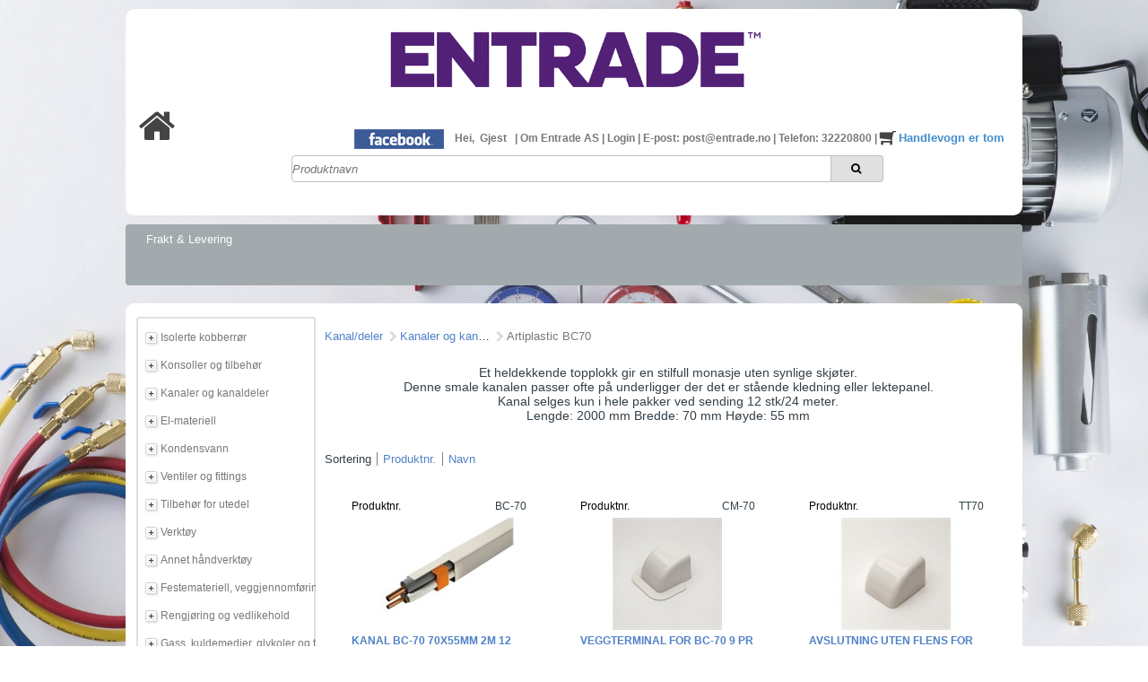

--- FILE ---
content_type: text/html; charset=utf-8
request_url: https://www.entrade.no/kanal-deler/kanaler-og-kanaldeler/artiplastic-bc70
body_size: 10691
content:


<!DOCTYPE html>
<html>
<head id="ctl00_Head1">
   <!-- places Internet Explorer into the highest supported document mode -->
   <meta http-equiv="X-UA-Compatible" content="IE=Edge" /><meta content="text/html; charset=utf-8" http-equiv="content-type" /><meta content="text/javascript" http-equiv="content-script-type" /><meta content="text/css" http-equiv="content-style-type" /><meta name="author" content="www.entrade.no" />
  
   
   
  <!-- ensures that layout is displayed at 1:1 scale-->
   <meta name="viewport" content="width=device-width, initial-scale=1" />
  
   
   
   <!-- The CSS files belonging to the plug-ins used are concatenated in one file -->
   <link rel="stylesheet" href="../../Themes/ResponsiveCool/bundle.min.css" type="text/css" /><link rel="shortcut icon" href="../../Themes/ResponsiveCool/images/favicon.png" type="image/png" /><link rel="stylesheet" href="../../Themes/ResponsiveCool/jquery.treeview.min.css" type="text/css" /><link rel="stylesheet" href="../../Themes/ResponsiveCool/print.min.css" type="text/css" media="print" /><link rel="stylesheet" href="../../Themes/ResponsiveCool/default.min.css" type="text/css" /> 

   <!-- Mobile portrait and landscape CSS file -->
   
   <link rel="stylesheet" href="../../Themes/ResponsiveCool/default.mobile.min.css" type="text/css" media="(max-width:767px)" /> 

   <!-- Tablet CSS file -->
   
   <link rel="stylesheet" href="../../Themes/ResponsiveCool/default.tablet.min.css" type="text/css" media="(min-width:768px) and (max-width:991px)" /> 

   <!-- Desktop CSS file -->
   
   <link rel="stylesheet" href="../../Themes/ResponsiveCool/default.desktop.min.css" type="text/css" media="(min-width:992px)" /> 

   <!-- Font-awesome --> 
   <link rel="stylesheet" href="../../Themes/ResponsiveCool/font-awesome/css/font-awesome.min.css" /> 

   <!-- Responsive tables files -->
   
   

   
   

   
   

   
   

   
   
   
   

   <!-- Magnific Popup core CSS file -->
   
   

   <!-- Responsive Breadcrumbs CSS file -->
   
   

   <!-- Selectbox/Dropdown CSS file -->
   
   

   <!-- Scroll to top arrow CSS file -->
   
    

   <!-- 3rd party script libraries -->
       <link href="/Plugins/style?v=xRrfqfjnntwGOlVUVlJACCOKyNN6gumYiKl55XCKviY1" rel="stylesheet"/>
<link href="/Themes/ResponsiveCool/style?v=ZOnw_dDpvEvIR1QdHvjsfyGO1rtLOMaqSRBrzoDjrKg1" rel="stylesheet"/>
<title>Kanal/deler&nbsp;Kanaler og kanaldeler&nbsp;Artiplastic BC70&nbsp;</title>
<meta name='keywords' content='artiplastic,bc70' />
<script src="/Scripts/core?v=86-ghfeZktgja883tzIDaxxhCL2gSDdK1odFjoeTaYI1"></script>
<script src="/Themes/ResponsiveCool/js?v=82fqEmsY4r9x7Et_HNGMnIy713ouPZ8BBjEgDkeX6ZM1"></script>
<!-- TrustBox script --><script type='text/javascript' src='//widget.trustpilot.com/bootstrap/v5/tp.widget.bootstrap.min.js' async></script><!--End TrustBox script-->

<script>
(function(w,d,s,r,n){w.TrustpilotObject = n;w[n]=w[n]||function(){(w[n].q=w[n].q||[]).push(arguments)};
    a=d.createElement(s);a.async=1;a.src=r;a.type='text/java'+s;f=d.getElementsByTagName(s)[0];
    f.parentNode.insertBefore(a,f)})(window,document,'script', 'https://invitejs.trustpilot.com/tp.min.js', 'tp');
    tp('register', 'entrade.no+85c489ffa2@invite.trustpilot.com');</script>

   <!-- Please do not remove the reference to jquery.pack.js from the first position as most of the subsequent scripts use JQuery methods --> 
   
   <script type="text/javascript" src="/js/JsResponsiveCool/jquery.pack.min.js"></script>   
   
   <!-- The JS files belonging to the plug-ins used are concatenated in one file -->
   <script type="text/javascript" src="/js/JsResponsiveCool/bundle.min.js"></script> 
    <script type="text/javascript" src="/js/JsResponsiveCool/dist/magnific-popup/jquery.magnific-popup.min.js"></script> 
   <!-- eshop scripts -->
   
   <script type="text/javascript" src="/js/JsResponsiveCool/shop.min.js"></script>

   
   <script type="text/javascript" src="/js/JsResponsiveCool/jquery.treeview.min.js"></script>

   
   <script type="text/javascript" src="/js/JsResponsiveCool/jquery.topmenu.min.js"></script>
      
    <!-- Responsive tables -->
    
    

    
    

    <!-- Typeahead autocomplete search -->
    
    

    <!-- Magnific Popup core JS file  -->
    

    
    <!-- Responsive Breadcrumbs stilizing -->
    
    
     
    <!-- Selectbox/Dropdown -->
    
    
    
  

    <!-- jQuery 1.7.2+ or Zepto.js 1.0+ -->
    


   
<style type="text/css">
   .boxbackground_dark		{ background-color: #6D8CB1;  }
.boxbackground_light		{ background-color: #9CABBA;  }
.boxheading_dark		{ color: #ffffff;  }
.boxheading_light		{ color: #ffffff;  }
BODY		{ background-color: #0000;  }
BODY, SPAN, A, DIV		{ color: #333f48;  }
</style>

   
   
   <script type="text/javascript">
      var _gaq = _gaq || [];
      _gaq.push(['_setAccount', 'UA-116278867-1']);  // <--- insert the tracking code
      _gaq.push(['_trackPageview']);
      

      (function () {
         var ga = document.createElement('script'); ga.type = 'text/javascript'; ga.async = true;
         ga.src = ('https:' == document.location.protocol ? 'https://ssl' : 'http://www') + '.google-analytics.com/ga.js';
         var s = document.getElementsByTagName('script')[0]; s.parentNode.insertBefore(ga, s);
      })();
   </script>

</head>
<body data-baseurl="/">
   <form name="aspnetForm" method="post" action="/kanal-deler/kanaler-og-kanaldeler/artiplastic-bc70" id="aspnetForm">
<div>
<input type="hidden" name="__EVENTTARGET" id="__EVENTTARGET" value="" />
<input type="hidden" name="__EVENTARGUMENT" id="__EVENTARGUMENT" value="" />
<input type="hidden" name="__VIEWSTATE" id="__VIEWSTATE" value="lVLH/l+wMNRDUOFoyjJQRRfxDppJ2lPeG9/4C8JCbTWJfENWQ2tSK7/rcj/3o+jinHBtQTC+vAdMYCK52ftclIKxLo12h1ftyLxO5HgN62rOOZouX/7+4FrCD8zafaiWCVNEyVyIfJGl48rxJERyI61DGnukbUNevATRH8Oh6pqABPSCYlcTCQVu8PLkBqocj3qO8QC9aif04PBCIGGJbmj5YcrxJYzgXuq+OpOyw9U=" />
</div>

<script type="text/javascript">
//<![CDATA[
var theForm = document.forms['aspnetForm'];
if (!theForm) {
    theForm = document.aspnetForm;
}
function __doPostBack(eventTarget, eventArgument) {
    if (!theForm.onsubmit || (theForm.onsubmit() != false)) {
        theForm.__EVENTTARGET.value = eventTarget;
        theForm.__EVENTARGUMENT.value = eventArgument;
        theForm.submit();
    }
}
//]]>
</script>


<script src="/WebResource.axd?d=pynGkmcFUV13He1Qd6_TZJXItx4VLL7PkbuZjzA7yedTfX0IUeZRj1nSAGY95v8m_66_Zebh-90bBLWMoA5MIA2&amp;t=638901608248157332" type="text/javascript"></script>


<script src="/ScriptResource.axd?d=NJmAwtEo3Ipnlaxl6CMhvgPKj74LTuOUxnR1q7K11OlM622lkeigqqPEAGfY8BuK_eeMlD0qYSLNB54JI3NkDj6HEhtbkjv5UgR6G5JoLwz9KmwbM6ssHbsx2lYFb5731pZoUhsDXip5hmqB1oz0iiujHwwNE7zNnC-EuMFo0K41&amp;t=5c0e0825" type="text/javascript"></script>
<script src="/ScriptResource.axd?d=dwY9oWetJoJoVpgL6Zq8OE8bL5riLOvNCSWtp3DhU9m7t1IZwgyiKMTDOe13TFIoHwi9EC0EI-7YtK5HHq6JdrGlH3G8sS2tQOSv78BoRQvuQw0SxfI4frvF6JOwQK0wy4zwu-AfQz9lEwpjBn4DucwKJb0FkDY0BkIjVSiyiCA1&amp;t=5c0e0825" type="text/javascript"></script>
<div>

	<input type="hidden" name="__VIEWSTATEGENERATOR" id="__VIEWSTATEGENERATOR" value="202EA31B" />
</div>
      
      <script type="text/javascript">
//<![CDATA[
Sys.WebForms.PageRequestManager._initialize('ctl00$AjaxScriptManager', 'aspnetForm', [], [], [], 90, 'ctl00');
//]]>
</script>

      
      
      
      <div class="outer-container">
         <div class="inner-container">
            <div class="header">               
               <div id="ctrl_top"><!-- top_10_00 --> 

<div class="logo">
   <a class="logo" href="/main.aspx" alt="logo" title="logo"><img src="/Cache/Image/eShop.ZEntrade_AS/Images/ZEntrade_AS_logob2.gif" class="logo" alt="logo" title="logo" /></a>
</div>

<div class="line clearfix">

<div class="menu">
   <span>
      

   <span> 
     	      <a href="http://www.facebook.com/entrade.norge" target="_new">
                    <img src="/themes/ResponsiveCool/images/facebook-ic.jpg" title="Facebook / ENTRADE AS" />
              </a> 
              
  </span>&nbsp;
  
      Hei,&nbsp;
      Gjest
      &nbsp;
   </span>


   
   <span>|
	      <a href="/main.aspx?page=CompanyAbout" >
                Om Entrade AS
            </a>
	      </span>
      <span>|
	      <a href="/main.aspx?page=loginprofile" >
                Login
            </a>
	      </span>
      <span>|
	      <a href="mailto:post@entrade.no" >
                E-post: post@entrade.no
            </a>
	      </span>
      <span>|
	      <a href="" >
                Telefon: 32220800
            </a>
	      </span>
      <span>|
	      <a href="/main.aspx?page=shoppingcartdetails"  title="shoppingcart">
            	<i class="fa fa-shopping-cart fa-flip-horizontal fa-2x"></i>
           	<span id="shoppingcart"><!-- shoppingcart_10_00 --> 

<script type="text/javascript">
$(document).on('click','.boxbackground.shoppingcart .boxheading',function(){
if (matchMedia('only screen and (max-width: 767px)').matches) {
       $(".boxbackground.shoppingcart .boxbody").toggle();
if ($(".boxbackground.shoppingcart .boxbody").css('display') == 'none')
{
$(".boxbackground.shoppingcart .boxheading").find(".fa.fa-minus-square").hide();
$(".boxbackground.shoppingcart .boxheading").find(".fa.fa-plus-square").show();
}
     if ($(".boxbackground.shoppingcart .boxbody").css('display') == 'block')
{
$(".boxbackground.shoppingcart .boxheading").find(".fa.fa-minus-square").show();
$(".boxbackground.shoppingcart .boxheading").find(".fa.fa-plus-square").hide();
}
}
    });
</script>

Handlevogn er tom
   <!-- end of shoppingcart_10_00 --></span>
            </a>
         </span>
      </div>

<span class="home" >
   <a class="home" href="/main.aspx" alt="home" title="home"><i class="fa fa-home fa-4x"></i></a>
</span>

</div>

<!-- end of top_10_00 --></div>
                <div id="search">
                           <div class="Search_text">
		                         <input type="search" id="searchstr" name="searchstr" value="" data-product-header="Produkter" data-group-header="Kategorier" data-product-empty=" Ingenting funnet" data-group-empty="Ingenting funnet" placeholder="Produktnavn" />
		                         <button id="searchbtn" alt="" class="button" onclick="return genericSearch()"> 
                                    <i class="fa fa-search"></i>
	                            </button>
		                   </div>
                          
                 </div>           
            </div>
            <div class="banner">
               <div class="outer-menu">
                  <div class="inner-menu">
                     <div class="main-menu">
                        <!-- bannermenu_10_00 -->

<nav class="main-navigation">
    <div>
        <a class="dropdown-trigger" href="#">
            <i class="fa fa-bars"></i>
            <span>Vis meny</span>
        </a>


<ul id="topmenu" class="topmenu"> <!-- default -->
   <li>
   
   <span class="folder toplevel">
   <a href="javascript:;;"  title="Frakt &amp; Levering">
       Frakt & Levering
      </a>
	  </span>

<ul>
   <li>
   
   <span class="file sublevel">
   <a href="/main.aspx?page=CompanyDeliveryTerms"  title="Levering">
       Levering
      </a>
	  </span>

</li>
   <li>
   
   <span class="file sublevel">
   <a href="/main.aspx?page=CompanyPaymentTerms"  title="Betaling">
       Betaling
      </a>
	  </span>

</li>
   <li>
   
   <span class="file sublevel">
   <a href="/main.aspx?page=CompanyReturnTerms"  title="Retur">
       Retur
      </a>
	  </span>

</li>
</ul></li>
   </ul>
   </div>
</nav>

<!-- end of bannermenu_10_00 -->
                     </div>
                  </div>   
               </div>
               <script type="text/javascript">
                   //<![CDATA[
                   $('#topmenu').topmenu();
                   //]]
               </script>
            </div>
            <div id="ctrl_application_status"></div>
            <div class="main">
               <div class="main-outer">
                  <div class="main-inner">
                     <div class="navigation">               
                        <div id="grouplistbox">                           
                           <div class="boxbackground">
                              <!--h2 class="boxheading">
                                 Produkter og tjenester
                              </h2-->
                              <div class="boxbody">                                 
                                 <div id="zpidertree" class="zpidertree">
                                    
                                    <!-- grouplist_10_00 -->

<nav class="main-navigation">
<div>
        <a class="dropdown-trigger" href="#">
            <i class="fa fa-bars"></i>
            <span>Vis produktmenyen</span>
        </a>

<ul id="producttree" class="filetree"> <!-- default -->
   <li>


   
   <span class="folder sublevel">
      <a href="/r%C3%B8r/isolerte-kobberr%C3%B8r"
       title="Vis produkter i:&nbsp;Isolerte kobberr&#248;r">
        Isolerte kobberrør</a>

   </span>



 

<ul>
   <li>


   
   <span class="file sublevel">
      <a href="/r%C3%B8r/isolerte-kobberr%C3%B8r/qsantec"
       title="Vis produkter i:&nbsp;QsanTec">
        QsanTec</a>

   </span>



 

</li>
   <li>


   
   <span class="file sublevel">
      <a href="/r%C3%B8r/isolerte-kobberr%C3%B8r/inaba-denko"
       title="Vis produkter i:&nbsp;Inaba Denko">
        Inaba Denko</a>

   </span>



 

</li>
   <li>


   
   <span class="file sublevel">
      <a href="/r%C3%B8r/isolerte-kobberr%C3%B8r/singler%C3%B8r"
       title="Vis produkter i:&nbsp;Singler&#248;r">
        Singlerør</a>

   </span>



 

</li>
         </ul></li>
         <li>


   
   <span class="folder sublevel">
      <a href="/konsoller-tilbeh%C3%B8r/konsoller-og-tilbeh%C3%B8r"
       title="Vis produkter i:&nbsp;Konsoller og tilbeh&#248;r">
        Konsoller og tilbehør</a>

   </span>



 

<ul>
   <li>


   
   <span class="file sublevel">
      <a href="/konsoller-tilbeh%C3%B8r/konsoller-og-tilbeh%C3%B8r/veggbraketter"
       title="Vis produkter i:&nbsp;Veggbraketter">
        Veggbraketter</a>

   </span>



 

</li>
   <li>


   
   <span class="file sublevel">
      <a href="/konsoller-tilbeh%C3%B8r/konsoller-og-tilbeh%C3%B8r/markstativ"
       title="Vis produkter i:&nbsp;Markstativ">
        Markstativ</a>

   </span>



 

</li>
   <li>


   
   <span class="file sublevel">
      <a href="/konsoller-tilbeh%C3%B8r/konsoller-og-tilbeh%C3%B8r/spesialkonsoller"
       title="Vis produkter i:&nbsp;Spesialkonsoller">
        Spesialkonsoller</a>

   </span>



 

</li>
   <li>


   
   <span class="file sublevel">
      <a href="/konsoller-tilbeh%C3%B8r/konsoller-og-tilbeh%C3%B8r/montasjeblokker"
       title="Vis produkter i:&nbsp;Montasjeblokker">
        Montasjeblokker</a>

   </span>



 

</li>
   <li>


   
   <span class="file sublevel">
      <a href="/konsoller-tilbeh%C3%B8r/konsoller-og-tilbeh%C3%B8r/vibrasjonsdempere"
       title="Vis produkter i:&nbsp;Vibrasjonsdempere">
        Vibrasjonsdempere</a>

   </span>



 

</li>
   <li>


   
   <span class="file sublevel">
      <a href="/konsoller-tilbeh%C3%B8r/konsoller-og-tilbeh%C3%B8r/tilbeh%C3%B8r"
       title="Vis produkter i:&nbsp;Tilbeh&#248;r">
        Tilbehør</a>

   </span>



 

</li>
         </ul></li>
         <li>


   
   <span class="folder sublevel">
      <a href="/kanal-deler/kanaler-og-kanaldeler"
       title="Vis produkter i:&nbsp;Kanaler og kanaldeler">
        Kanaler og kanaldeler</a>

   </span>



 

<ul>
   <li>


   
   <span class="file sublevel">
      <a href="/kanal-deler/kanaler-og-kanaldeler/qsantec-qd"
       title="Vis produkter i:&nbsp;QsanTec QD">
        QsanTec QD</a>

   </span>



 

</li>
   <li>


   
   <span class="file sublevel">
      <a href="/kanal-deler/kanaler-og-kanaldeler/qsantec-kd-hvit"
       title="Vis produkter i:&nbsp;QsanTec KD Hvit">
        QsanTec KD Hvit</a>

   </span>



 

</li>
   <li>


   
   <span class="file sublevel">
      <a href="/kanal-deler/kanaler-og-kanaldeler/qsantec-kd-sort"
       title="Vis produkter i:&nbsp;QsanTec KD Sort">
        QsanTec KD Sort</a>

   </span>



 

</li>
   <li>


   
   <span class="file sublevel">
      <a href="/kanal-deler/kanaler-og-kanaldeler/inaba-denko-77mm-ivory"
       title="Vis produkter i:&nbsp;Inaba Denko 77mm Ivory">
        Inaba Denko 77mm Ivory</a>

   </span>



 

</li>
   <li>


   
   <span class="file sublevel">
      <a href="/kanal-deler/kanaler-og-kanaldeler/inaba-denko-77mm-antrasitt"
       title="Vis produkter i:&nbsp;Inaba Denko 77mm Antrasitt">
        Inaba Denko 77mm Antrasitt</a>

   </span>



 

</li>
   <li>


   
   <span class="file sublevel">
      <a href="/kanal-deler/kanaler-og-kanaldeler/inaba-denko-77mm-sort"
       title="Vis produkter i:&nbsp;Inaba Denko 77mm Sort">
        Inaba Denko 77mm Sort</a>

   </span>



 

</li>
   <li>


   
   <span class="file sublevel">
      <a href="/kanal-deler/kanaler-og-kanaldeler/inaba-denko-77mm-hvit"
       title="Vis produkter i:&nbsp;Inaba Denko 77mm Hvit">
        Inaba Denko 77mm Hvit</a>

   </span>



 

</li>
   <li>


   
   <span class="file sublevel">
      <a href="/kanal-deler/kanaler-og-kanaldeler/inaba-denko-77mm-gr%C3%A5"
       title="Vis produkter i:&nbsp;Inaba Denko 77mm Gr&#229;">
        Inaba Denko 77mm Grå</a>

   </span>



 

</li>
   <li>


   
   <span class="file sublevel">
      <a href="/kanal-deler/kanaler-og-kanaldeler/inaba-denko-77mm-brun"
       title="Vis produkter i:&nbsp;Inaba Denko 77mm Brun">
        Inaba Denko 77mm Brun</a>

   </span>



 

</li>
   <li>


   
   <span class="file sublevel">
      <a href="/kanal-deler/kanaler-og-kanaldeler/inaba-denko-100-mm-sort"
       title="Vis produkter i:&nbsp;Inaba Denko 100 mm SORT">
        Inaba Denko 100 mm SORT</a>

   </span>



 

</li>
   <li>


   
   <span class="file sublevel">
      <a href="/kanal-deler/kanaler-og-kanaldeler/inaba-denko-100mm-ivory"
       title="Vis produkter i:&nbsp;Inaba Denko 100mm Ivory">
        Inaba Denko 100mm Ivory</a>

   </span>



 

</li>
   <li>


   
   <span class="file sublevel">
      <a href="/kanal-deler/kanaler-og-kanaldeler/inaba-denko-100mm-hvit"
       title="Vis produkter i:&nbsp;Inaba Denko 100mm Hvit">
        Inaba Denko 100mm Hvit</a>

   </span>



 

</li>
   <li>


   
   <span class="file sublevel">
      <a href="/kanal-deler/kanaler-og-kanaldeler/inaba-denko-100mm-brun"
       title="Vis produkter i:&nbsp;Inaba Denko 100mm Brun">
        Inaba Denko 100mm Brun</a>

   </span>



 

</li>
   <li>


   
   <span class="file sublevel">
      <a href="/kanal-deler/kanaler-og-kanaldeler/artiplastic-bc10"
       title="Vis produkter i:&nbsp;Artiplastic BC10">
        Artiplastic BC10</a>

   </span>



 

</li>
   <li>


   
   <span class="file sublevel">
      <a href="/kanal-deler/kanaler-og-kanaldeler/artiplastic-bc30"
       title="Vis produkter i:&nbsp;Artiplastic BC30">
        Artiplastic BC30</a>

   </span>



 

</li>
   <li>


   
   <span class="file sublevel">
      <a href="/kanal-deler/kanaler-og-kanaldeler/artiplastic-bc70"
       title="Vis produkter i:&nbsp;Artiplastic BC70">
        Artiplastic BC70</a>

   </span>



 

</li>
   <li>


   
   <span class="file sublevel">
      <a href="/kanal-deler/kanaler-og-kanaldeler/artiplastic-bc80"
       title="Vis produkter i:&nbsp;Artiplastic BC80">
        Artiplastic BC80</a>

   </span>



 

</li>
   <li>


   
   <span class="file sublevel">
      <a href="/kanal-deler/kanaler-og-kanaldeler/artiplastic-bc120"
       title="Vis produkter i:&nbsp;Artiplastic BC120">
        Artiplastic BC120</a>

   </span>



 

</li>
   <li>


   
   <span class="file sublevel">
      <a href="/kanal-deler/kanaler-og-kanaldeler/artiplastic-bc140"
       title="Vis produkter i:&nbsp;Artiplastic BC140">
        Artiplastic BC140</a>

   </span>



 

</li>
         </ul></li>
         <li>


   
   <span class="folder sublevel">
      <a href="/elmateriell/el-materiell"
       title="Vis produkter i:&nbsp;El-materiell">
        El-materiell</a>

   </span>



 

<ul>
   <li>


   
   <span class="file sublevel">
      <a href="/elmateriell/el-materiell/installasjonskabel"
       title="Vis produkter i:&nbsp;Installasjonskabel">
        Installasjonskabel</a>

   </span>



 

</li>
   <li>


   
   <span class="file sublevel">
      <a href="/elmateriell/el-materiell/koblingsbokser-dekklokk-og-tilbeh%C3%B8r"
       title="Vis produkter i:&nbsp;Koblingsbokser, dekklokk og tilbeh&#248;r">
        Koblingsbokser, dekklokk og tilbehør</a>

   </span>



 

</li>
   <li>


   
   <span class="file sublevel">
      <a href="/elmateriell/el-materiell/nettledning-og-st%C3%B8psel"
       title="Vis produkter i:&nbsp;Nettledning og st&#248;psel">
        Nettledning og støpsel</a>

   </span>



 

</li>
   <li>


   
   <span class="file sublevel">
      <a href="/elmateriell/el-materiell/brytere"
       title="Vis produkter i:&nbsp;Brytere">
        Brytere</a>

   </span>



 

</li>
         </ul></li>
         <li>


   
   <span class="folder sublevel">
      <a href="/kondensvann-pumper/kondensvann"
       title="Vis produkter i:&nbsp;Kondensvann">
        Kondensvann</a>

   </span>



 

<ul>
   <li>


   
   <span class="file sublevel">
      <a href="/kondensvann-pumper/kondensvann/slanger-for-kondensvann"
       title="Vis produkter i:&nbsp;Slanger for kondensvann">
        Slanger for kondensvann</a>

   </span>



 

</li>
   <li>


   
   <span class="file sublevel">
      <a href="/kondensvann-pumper/kondensvann/20-mm-avl%C3%B8p"
       title="Vis produkter i:&nbsp;20 mm avl&#248;p">
        20 mm avløp</a>

   </span>



 

</li>
   <li>


   
   <span class="file sublevel">
      <a href="/kondensvann-pumper/kondensvann/nd-r%C3%B8r-og-deler"
       title="Vis produkter i:&nbsp;ND R&#248;r og deler">
        ND Rør og deler</a>

   </span>



 

</li>
   <li>


   
   <span class="file sublevel">
      <a href="/kondensvann-pumper/kondensvann/kondensvannpumper"
       title="Vis produkter i:&nbsp;Kondensvannpumper">
        Kondensvannpumper</a>

   </span>



 

</li>
   <li>


   
   <span class="file sublevel">
      <a href="/kondensvann-pumper/kondensvann/tilbeh%C3%B8r-til-pumper"
       title="Vis produkter i:&nbsp;Tilbeh&#248;r til pumper">
        Tilbehør til pumper</a>

   </span>



 

</li>
         </ul></li>
         <li>


   
   <span class="folder sublevel">
      <a href="/qsantec-utedel-fittings/ventiler-og-fittings"
       title="Vis produkter i:&nbsp;Ventiler og fittings">
        Ventiler og fittings</a>

   </span>



 

<ul>
   <li>


   
   <span class="file sublevel">
      <a href="/qsantec-utedel-fittings/ventiler-og-fittings/fittings-flare"
       title="Vis produkter i:&nbsp;Fittings - flare">
        Fittings - flare</a>

   </span>



 

</li>
   <li>


   
   <span class="file sublevel">
      <a href="/qsantec-utedel-fittings/ventiler-og-fittings/ventiler-nipler-og-overganger"
       title="Vis produkter i:&nbsp;Ventiler, nipler og overganger">
        Ventiler, nipler og overganger</a>

   </span>



 

</li>
   <li>


   
   <span class="file sublevel">
      <a href="/qsantec-utedel-fittings/ventiler-og-fittings/hurtigkoblinger"
       title="Vis produkter i:&nbsp;Hurtigkoblinger">
        Hurtigkoblinger</a>

   </span>



 

</li>
   <li>


   
   <span class="file sublevel">
      <a href="/qsantec-utedel-fittings/ventiler-og-fittings/loddefittings"
       title="Vis produkter i:&nbsp;Loddefittings">
        Loddefittings</a>

   </span>



 

</li>
         </ul></li>
         <li>


   
   <span class="folder sublevel">
      <a href="/qsantec-utedel-fittings/tilbeh%C3%B8r-for-utedel"
       title="Vis produkter i:&nbsp;Tilbeh&#248;r for utedel">
        Tilbehør for utedel</a>

   </span>



 

<ul>
   <li>


   
   <span class="file sublevel">
      <a href="/qsantec-utedel-fittings/tilbeh%C3%B8r-for-utedel/blue-river"
       title="Vis produkter i:&nbsp;Blue River">
        Blue River</a>

   </span>



 

</li>
   <li>


   
   <span class="file sublevel">
      <a href="/qsantec-utedel-fittings/tilbeh%C3%B8r-for-utedel/hus-og-tak"
       title="Vis produkter i:&nbsp;Hus og tak">
        Hus og tak</a>

   </span>



 

</li>
   <li>


   
   <span class="file sublevel">
      <a href="/qsantec-utedel-fittings/tilbeh%C3%B8r-for-utedel/dryppanner-qsantec"
       title="Vis produkter i:&nbsp;Dryppanner QsanTec">
        Dryppanner QsanTec</a>

   </span>



 

</li>
   <li>


   
   <span class="file sublevel">
      <a href="/qsantec-utedel-fittings/tilbeh%C3%B8r-for-utedel/pancake-og-tilbeh%C3%B8r"
       title="Vis produkter i:&nbsp;Pancake og tilbeh&#248;r">
        Pancake og tilbehør</a>

   </span>



 

</li>
   <li>


   
   <span class="file sublevel">
      <a href="/qsantec-utedel-fittings/tilbeh%C3%B8r-for-utedel/varme-og-frostsikringskabler"
       title="Vis produkter i:&nbsp;Varme- og frostsikringskabler">
        Varme- og frostsikringskabler</a>

   </span>



 

</li>
         </ul></li>
         <li>


   
   <span class="folder sublevel">
      <a href="/verkt%C3%B8y-annet/verkt%C3%B8y"
       title="Vis produkter i:&nbsp;Verkt&#248;y">
        Verktøy</a>

   </span>



 

<ul>
   <li>


   
   <span class="file sublevel">
      <a href="/verkt%C3%B8y-annet/verkt%C3%B8y/b%C3%B8yeverkt%C3%B8y"
       title="Vis produkter i:&nbsp;B&#248;yeverkt&#248;y">
        Bøyeverktøy</a>

   </span>



 

</li>
   <li>


   
   <span class="file sublevel">
      <a href="/verkt%C3%B8y-annet/verkt%C3%B8y/flense-blokke-og-retteverkt%C3%B8y"
       title="Vis produkter i:&nbsp;Flense- blokke- og retteverkt&#248;y">
        Flense- blokke- og retteverktøy</a>

   </span>



 

</li>
   <li>


   
   <span class="file sublevel">
      <a href="/verkt%C3%B8y-annet/verkt%C3%B8y/lekkasjes%C3%B8ker-og-tetting"
       title="Vis produkter i:&nbsp;Lekkasjes&#248;ker og tetting">
        Lekkasjesøker og tetting</a>

   </span>



 

</li>
   <li>


   
   <span class="file sublevel">
      <a href="/verkt%C3%B8y-annet/verkt%C3%B8y/manometer-og-tilbeh%C3%B8r"
       title="Vis produkter i:&nbsp;Manometer og tilbeh&#248;r">
        Manometer og tilbehør</a>

   </span>



 

</li>
   <li>


   
   <span class="file sublevel">
      <a href="/verkt%C3%B8y-annet/verkt%C3%B8y/momentn%C3%B8kler-og-spesialtenger"
       title="Vis produkter i:&nbsp;Momentn&#248;kler og spesialtenger">
        Momentnøkler og spesialtenger</a>

   </span>



 

</li>
   <li>


   
   <span class="file sublevel">
      <a href="/verkt%C3%B8y-annet/verkt%C3%B8y/r%C3%B8rkuttere-og-gradverkt%C3%B8y"
       title="Vis produkter i:&nbsp;R&#248;rkuttere og gradverkt&#248;y">
        Rørkuttere og gradverktøy</a>

   </span>



 

</li>
   <li>


   
   <span class="file sublevel">
      <a href="/verkt%C3%B8y-annet/verkt%C3%B8y/slanger-vakuum-div-slanger-deler"
       title="Vis produkter i:&nbsp;Slanger - Vakuum - Div slanger - deler">
        Slanger - Vakuum - Div slanger - deler</a>

   </span>



 

</li>
   <li>


   
   <span class="file sublevel">
      <a href="/verkt%C3%B8y-annet/verkt%C3%B8y/slanger-og-kraner-for-r290-og-kj%C3%B8ling"
       title="Vis produkter i:&nbsp;Slanger og kraner for R290 og kj&#248;ling">
        Slanger og kraner for R290 og kjøling</a>

   </span>



 

</li>
   <li>


   
   <span class="file sublevel">
      <a href="/verkt%C3%B8y-annet/verkt%C3%B8y/slanger-kraner-og-pakninger-for-varmepumper"
       title="Vis produkter i:&nbsp;Slanger, kraner og pakninger for varmepumper">
        Slanger, kraner og pakninger for varmepumper</a>

   </span>



 

</li>
   <li>


   
   <span class="file sublevel">
      <a href="/verkt%C3%B8y-annet/verkt%C3%B8y/sveiseutstyr"
       title="Vis produkter i:&nbsp;Sveiseutstyr">
        Sveiseutstyr</a>

   </span>



 

</li>
   <li>


   
   <span class="file sublevel">
      <a href="/verkt%C3%B8y-annet/verkt%C3%B8y/termometre-og-m%C3%A5leinstrumeter"
       title="Vis produkter i:&nbsp;Termometre og m&#229;leinstrumeter">
        Termometre og måleinstrumeter</a>

   </span>



 

</li>
   <li>


   
   <span class="file sublevel">
      <a href="/verkt%C3%B8y-annet/verkt%C3%B8y/t%C3%B8mmeaggregat-og-vekt"
       title="Vis produkter i:&nbsp;T&#248;mmeaggregat og vekt">
        Tømmeaggregat og vekt</a>

   </span>



 

</li>
   <li>


   
   <span class="file sublevel">
      <a href="/verkt%C3%B8y-annet/verkt%C3%B8y/vakuumeter"
       title="Vis produkter i:&nbsp;Vakuumeter">
        Vakuumeter</a>

   </span>



 

</li>
   <li>


   
   <span class="file sublevel">
      <a href="/verkt%C3%B8y-annet/verkt%C3%B8y/vakuumpumper-og-tilbeh%C3%B8r"
       title="Vis produkter i:&nbsp;Vakuumpumper og tilbeh&#248;r">
        Vakuumpumper og tilbehør</a>

   </span>



 

</li>
   <li>


   
   <span class="file sublevel">
      <a href="/verkt%C3%B8y-annet/verkt%C3%B8y/ventilverkt%C3%B8y-schrader"
       title="Vis produkter i:&nbsp;Ventilverkt&#248;y - Schrader">
        Ventilverktøy - Schrader</a>

   </span>



 

</li>
         </ul></li>
         <li>


   
   <span class="folder sublevel">
      <a href="/verkt%C3%B8y-annet/annet-h%C3%A5ndverkt%C3%B8y"
       title="Vis produkter i:&nbsp;Annet h&#229;ndverkt&#248;y">
        Annet håndverktøy</a>

   </span>



 

<ul>
   <li>


   
   <span class="file sublevel">
      <a href="/verkt%C3%B8y-annet/annet-h%C3%A5ndverkt%C3%B8y/bits-og-skrutrekkere"
       title="Vis produkter i:&nbsp;Bits og skrutrekkere">
        Bits og skrutrekkere</a>

   </span>



 

</li>
   <li>


   
   <span class="file sublevel">
      <a href="/verkt%C3%B8y-annet/annet-h%C3%A5ndverkt%C3%B8y/bor-og-stegbor"
       title="Vis produkter i:&nbsp;Bor og stegbor">
        Bor og stegbor</a>

   </span>



 

</li>
   <li>


   
   <span class="file sublevel">
      <a href="/verkt%C3%B8y-annet/annet-h%C3%A5ndverkt%C3%B8y/diverse-verkt%C3%B8y-og-tilbeh%C3%B8r"
       title="Vis produkter i:&nbsp;Diverse verkt&#248;y og tilbeh&#248;r">
        Diverse verktøy og tilbehør</a>

   </span>



 

</li>
   <li>


   
   <span class="file sublevel">
      <a href="/verkt%C3%B8y-annet/annet-h%C3%A5ndverkt%C3%B8y/elverkt%C3%B8y-og-tilbeh%C3%B8r"
       title="Vis produkter i:&nbsp;Elverkt&#248;y og tilbeh&#248;r">
        Elverktøy og tilbehør</a>

   </span>



 

</li>
   <li>


   
   <span class="file sublevel">
      <a href="/verkt%C3%B8y-annet/annet-h%C3%A5ndverkt%C3%B8y/hullsager-og-bor-for-hulltaging"
       title="Vis produkter i:&nbsp;Hullsager og bor for hulltaging">
        Hullsager og bor for hulltaging</a>

   </span>



 

</li>
   <li>


   
   <span class="file sublevel">
      <a href="/verkt%C3%B8y-annet/annet-h%C3%A5ndverkt%C3%B8y/h%C3%A5ndverkt%C3%B8y"
       title="Vis produkter i:&nbsp;H&#229;ndverkt&#248;y">
        Håndverktøy</a>

   </span>



 

</li>
   <li>


   
   <span class="file sublevel">
      <a href="/verkt%C3%B8y-annet/annet-h%C3%A5ndverkt%C3%B8y/tenger-n%C3%B8kler-unbrako"
       title="Vis produkter i:&nbsp;Tenger/N&#248;kler/Unbrako">
        Tenger/Nøkler/Unbrako</a>

   </span>



 

</li>
   <li>


   
   <span class="file sublevel">
      <a href="/verkt%C3%B8y-annet/annet-h%C3%A5ndverkt%C3%B8y/verneutstyr-ol"
       title="Vis produkter i:&nbsp;Verneutstyr o.l.">
        Verneutstyr o.l.</a>

   </span>



 

</li>
         </ul></li>
         <li>


   
   <span class="folder sublevel">
      <a href="/rengj%C3%B8ring-feste-mm/festemateriell-veggjennomf%C3%B8ring"
       title="Vis produkter i:&nbsp;Festemateriell, veggjennomf&#248;ring">
        Festemateriell, veggjennomføring</a>

   </span>



 

<ul>
   <li>


   
   <span class="file sublevel">
      <a href="/rengj%C3%B8ring-feste-mm/festemateriell-veggjennomf%C3%B8ring/klammer-og-strips"
       title="Vis produkter i:&nbsp;Klammer og strips">
        Klammer og strips</a>

   </span>



 

</li>
   <li>


   
   <span class="file sublevel">
      <a href="/rengj%C3%B8ring-feste-mm/festemateriell-veggjennomf%C3%B8ring/lim-skum-og-fugemasse"
       title="Vis produkter i:&nbsp;Lim, skum og fugemasse">
        Lim, skum og fugemasse</a>

   </span>



 

</li>
   <li>


   
   <span class="file sublevel">
      <a href="/rengj%C3%B8ring-feste-mm/festemateriell-veggjennomf%C3%B8ring/plugger"
       title="Vis produkter i:&nbsp;Plugger">
        Plugger</a>

   </span>



 

</li>
   <li>


   
   <span class="file sublevel">
      <a href="/rengj%C3%B8ring-feste-mm/festemateriell-veggjennomf%C3%B8ring/skruer"
       title="Vis produkter i:&nbsp;Skruer">
        Skruer</a>

   </span>



 

</li>
   <li>


   
   <span class="file sublevel">
      <a href="/rengj%C3%B8ring-feste-mm/festemateriell-veggjennomf%C3%B8ring/tape"
       title="Vis produkter i:&nbsp;Tape">
        Tape</a>

   </span>



 

</li>
   <li>


   
   <span class="file sublevel">
      <a href="/rengj%C3%B8ring-feste-mm/festemateriell-veggjennomf%C3%B8ring/veggjennomf%C3%B8ringer"
       title="Vis produkter i:&nbsp;Veggjennomf&#248;ringer">
        Veggjennomføringer</a>

   </span>



 

</li>
         </ul></li>
         <li>


   
   <span class="folder sublevel">
      <a href="/rengj%C3%B8ring-feste-mm/rengj%C3%B8ring-og-vedlikehold"
       title="Vis produkter i:&nbsp;Rengj&#248;ring og vedlikehold">
        Rengjøring og vedlikehold</a>

   </span>



 

<ul>
   <li>


   
   <span class="file sublevel">
      <a href="/rengj%C3%B8ring-feste-mm/rengj%C3%B8ring-og-vedlikehold/rengj%C3%B8ringsmidler"
       title="Vis produkter i:&nbsp;Rengj&#248;ringsmidler">
        Rengjøringsmidler</a>

   </span>



 

</li>
   <li>


   
   <span class="file sublevel">
      <a href="/rengj%C3%B8ring-feste-mm/rengj%C3%B8ring-og-vedlikehold/verkt%C3%B8y-for-rengj%C3%B8ring"
       title="Vis produkter i:&nbsp;Verkt&#248;y for rengj&#248;ring">
        Verktøy for rengjøring</a>

   </span>



 

</li>
         </ul></li>
         <li>


   
   <span class="folder sublevel">
      <a href="/gass-og-tilbeh%C3%B8r/gass-kuldemedier-glykoler-og-tilbeh%C3%B8r"
       title="Vis produkter i:&nbsp;Gass, kuldemedier, glykoler og tilbeh&#248;r">
        Gass, kuldemedier, glykoler og tilbehør</a>

   </span>



 

<ul>
   <li>


   
   <span class="file sublevel">
      <a href="/gass-og-tilbeh%C3%B8r/gass-kuldemedier-glykoler-og-tilbeh%C3%B8r/adapter-filter-og-tilbeh%C3%B8r"
       title="Vis produkter i:&nbsp;Adapter, filter og tilbeh&#248;r">
        Adapter, filter og tilbehør</a>

   </span>



 

</li>
   <li>


   
   <span class="file sublevel">
      <a href="/gass-og-tilbeh%C3%B8r/gass-kuldemedier-glykoler-og-tilbeh%C3%B8r/kuldemedier-og-glykoler"
       title="Vis produkter i:&nbsp;Kuldemedier og glykoler">
        Kuldemedier og glykoler</a>

   </span>



 

</li>
   <li>


   
   <span class="file sublevel">
      <a href="/gass-og-tilbeh%C3%B8r/gass-kuldemedier-glykoler-og-tilbeh%C3%B8r/nitrogen"
       title="Vis produkter i:&nbsp;Nitrogen">
        Nitrogen</a>

   </span>



 

</li>

</ul></li>
   </ul></li>
   </ul>
   </div>
</nav>

<!-- end of grouplist_10_00 -->
                                 </div>
                                 <script type="text/javascript">
                                     //<![CDATA[
                                     // Full rendering
                                      $("#producttree").treeview({ collapsed: true, unique: true, cookieId: "producttree", persist: "cookie" });

                                     // Partial rendering
                                     //$("#producttree").treeview({ collapsed: false, unique: true, cookieId: "producttree", persist: "location" });
                                     //]]
                                 </script>
                               </div>
                                  
                                  

                           </div>                           
                        </div>
                        
                        

                        <div id="navigationplaceholder">
                        </div>
                     </div>
                     <div class="content">
                        <div id="ctrl_articlelist"><div class="rcrumbs" id="breadcrumbs">
	
       <ul>	
       <li class="crumbs 1">
				<div class="crumbs">
           			<a href="/kanal-deler">
					Kanal/deler
					</a>
				</div>
				<i class="fa fa-chevron-right"></i> 
			</li>
			
	   <li class="crumbs 2">
				<div class="crumbs">
           			<a href="/kanal-deler/kanaler-og-kanaldeler">
					Kanaler og kanaldeler
					</a>
				</div>
				<i class="fa fa-chevron-right"></i> 
			</li>
			
	   <li class="crumbs 3">
				<div class="crumbs">
           			<a href="/kanal-deler/kanaler-og-kanaldeler/artiplastic-bc70">
					Artiplastic BC70
					</a>
				</div>
				<i class="fa fa-chevron-right"></i> 
			</li>
			
	   </ul>
</div>

   <div class="article_ingress">
      <h2></h2>         
         </div>
   
    <div id="fa8a3abe-615b-486d-ab48-ce67c0d8bba6" class="" style="">
        <p style="text-align: center;"><span style="font-size:14px;">Et heldekkende topplokk gir en stilfull monasje uten synlige skj&oslash;ter.<br>
Denne smale kanalen passer ofte p&aring; underligger der det er st&aring;ende kledning eller lektepanel.<br>
Kanal selges kun i hele pakker ved sending 12 stk/24 meter.<br>
Lengde: 2000 mm Bredde: 70 mm H&oslash;yde: 55 mm</span></p>
    </div>
<br class="clearer" />
   <div id="sortcolumns" class="sortcolumns">  <label id="sortlabel">Sortering</label>
      <a class="sortorder first "
               onclick="orderBy('Number')" href="#">Produktnr.</a>
            <a class="sortorder  "
               onclick="orderBy('Name')" href="#">Navn</a>
            </div>

   <div class="article-tiles clearer">   
      <div id="p_BC-70" class="product">
	<div class="tableDataLeftAlign property number">
			
			<label>Produktnr.</label>
           <span>BC-70</span>

         </div>
 <div class="tableDataLeftAlign property pictureexists">
			
			<a href="/kanal-deler/kanaler-og-kanaldeler/artiplastic-bc70/kanal-bc-70-70x55mm-2m-12-pr-pk-artiplastic/BC-70">
 			    
    <span style="
                  padding-top: 62.500%; max-width: 200px;
             display: inline-block;" class="image-fixed-container">
        <img src="https://entrade-cdn.on-it.xyz/ErpImages/fff/200x125/BC-70?BSgEgBDSWjg8JqJoKeMb3w3Go" loading="lazy" alt="" id="1ffc1589"  />
    </span>
</a> 
       
		  </div>
 <div class="tableDataLeftAlign property name">
			
			<label>Navn</label>
				<a href="/kanal-deler/kanaler-og-kanaldeler/artiplastic-bc70/kanal-bc-70-70x55mm-2m-12-pr-pk-artiplastic/BC-70">
					Kanal BC-70 70x55mm 2m 12 pr pk Artiplastic</a>
       
			</div>
 </div><div id="p_CM-70" class="product">
	<div class="tableDataLeftAlign property number">
			
			<label>Produktnr.</label>
           <span>CM-70</span>

         </div>
 <div class="tableDataLeftAlign property pictureexists">
			
			<a href="/kanal-deler/kanaler-og-kanaldeler/artiplastic-bc70/veggterminal-for-bc-70-9-pr-pk/CM-70">
 			    
    <span style="
                  padding-top: 62.500%; max-width: 200px;
             display: inline-block;" class="image-fixed-container">
        <img src="https://entrade-cdn.on-it.xyz/ErpImages/fff/200x125/CM-70" loading="lazy" alt="" id="e3ae0ecc"  />
    </span>
</a> 
       
		  </div>
 <div class="tableDataLeftAlign property name">
			
			<label>Navn</label>
				<a href="/kanal-deler/kanaler-og-kanaldeler/artiplastic-bc70/veggterminal-for-bc-70-9-pr-pk/CM-70">
					Veggterminal for BC-70 9 pr pk</a>
       
			</div>
 </div><div id="p_TT70" class="product">
	<div class="tableDataLeftAlign property number">
			
			<label>Produktnr.</label>
           <span>TT70</span>

         </div>
 <div class="tableDataLeftAlign property pictureexists">
			
			<a href="/kanal-deler/kanaler-og-kanaldeler/artiplastic-bc70/avslutning-uten-flens-for-bc-70-12-pr-pk/TT70">
 			    
    <span style="
                  padding-top: 62.500%; max-width: 200px;
             display: inline-block;" class="image-fixed-container">
        <img src="https://entrade-cdn.on-it.xyz/ErpImages/fff/200x125/TT70" loading="lazy" alt="" id="33276557"  />
    </span>
</a> 
       
		  </div>
 <div class="tableDataLeftAlign property name">
			
			<label>Navn</label>
				<a href="/kanal-deler/kanaler-og-kanaldeler/artiplastic-bc70/avslutning-uten-flens-for-bc-70-12-pr-pk/TT70">
					Avslutning uten flens for BC-70 12 pr pk</a>
       
			</div>
 </div><div id="p_CP-70" class="product">
	<div class="tableDataLeftAlign property number">
			
			<label>Produktnr.</label>
           <span>CP-70</span>

         </div>
 <div class="tableDataLeftAlign property pictureexists">
			
			<a href="/kanal-deler/kanaler-og-kanaldeler/artiplastic-bc70/flatt-bend-for-bc-70-10-pr-pk/CP-70">
 			    
    <span style="
                  padding-top: 62.500%; max-width: 200px;
             display: inline-block;" class="image-fixed-container">
        <img src="https://entrade-cdn.on-it.xyz/ErpImages/fff/200x125/CP-70" loading="lazy" alt="" id="5496fcb6"  />
    </span>
</a> 
       
		  </div>
 <div class="tableDataLeftAlign property name">
			
			<label>Navn</label>
				<a href="/kanal-deler/kanaler-og-kanaldeler/artiplastic-bc70/flatt-bend-for-bc-70-10-pr-pk/CP-70">
					Flatt bend for BC-70 10 pr pk</a>
       
			</div>
 </div><div id="p_AI-70" class="product">
	<div class="tableDataLeftAlign property number">
			
			<label>Produktnr.</label>
           <span>AI-70</span>

         </div>
 <div class="tableDataLeftAlign property pictureexists">
			
			<a href="/kanal-deler/kanaler-og-kanaldeler/artiplastic-bc70/innvendig-hj%C3%B8rne-for-bc-70-8-pr-pk/AI-70">
 			    
    <span style="
                  padding-top: 62.500%; max-width: 200px;
             display: inline-block;" class="image-fixed-container">
        <img src="https://entrade-cdn.on-it.xyz/ErpImages/fff/200x125/AI-70" loading="lazy" alt="" id="3bebfea2"  />
    </span>
</a> 
       
		  </div>
 <div class="tableDataLeftAlign property name">
			
			<label>Navn</label>
				<a href="/kanal-deler/kanaler-og-kanaldeler/artiplastic-bc70/innvendig-hj%C3%B8rne-for-bc-70-8-pr-pk/AI-70">
					Innvendig hj&#248;rne for BC-70 8 pr pk</a>
       
			</div>
 </div><div id="p_AE-70" class="product">
	<div class="tableDataLeftAlign property number">
			
			<label>Produktnr.</label>
           <span>AE-70</span>

         </div>
 <div class="tableDataLeftAlign property pictureexists">
			
			<a href="/kanal-deler/kanaler-og-kanaldeler/artiplastic-bc70/utvendig-hj%C3%B8rne-for-bc-70-12-pr-pk/AE-70">
 			    
    <span style="
                  padding-top: 62.500%; max-width: 200px;
             display: inline-block;" class="image-fixed-container">
        <img src="https://entrade-cdn.on-it.xyz/ErpImages/fff/200x125/AE-70" loading="lazy" alt="" id="aa5826ec"  />
    </span>
</a> 
       
		  </div>
 <div class="tableDataLeftAlign property name">
			
			<label>Navn</label>
				<a href="/kanal-deler/kanaler-og-kanaldeler/artiplastic-bc70/utvendig-hj%C3%B8rne-for-bc-70-12-pr-pk/AE-70">
					Utvendig hj&#248;rne for BC-70 12 pr pk</a>
       
			</div>
 </div><div id="p_PM-70" class="product">
	<div class="tableDataLeftAlign property number">
			
			<label>Produktnr.</label>
           <span>PM-70</span>

         </div>
 <div class="tableDataLeftAlign property pictureexists">
			
			<a href="/kanal-deler/kanaler-og-kanaldeler/artiplastic-bc70/dekklokk-for-bc70-10-pr-pk/PM-70">
 			    
    <span style="
                  padding-top: 62.500%; max-width: 200px;
             display: inline-block;" class="image-fixed-container">
        <img src="https://entrade-cdn.on-it.xyz/ErpImages/fff/200x125/PM-70" loading="lazy" alt="" id="54a7a0d2"  />
    </span>
</a> 
       
		  </div>
 <div class="tableDataLeftAlign property name">
			
			<label>Navn</label>
				<a href="/kanal-deler/kanaler-og-kanaldeler/artiplastic-bc70/dekklokk-for-bc70-10-pr-pk/PM-70">
					Dekklokk for BC70 10 pr pk</a>
       
			</div>
 </div><div id="p_ST70" class="product">
	<div class="tableDataLeftAlign property number">
			
			<label>Produktnr.</label>
           <span>ST70</span>

         </div>
 <div class="tableDataLeftAlign property pictureexists">
			
			<a href="/kanal-deler/kanaler-og-kanaldeler/artiplastic-bc70/festeklammer-innv-for-bc-70-30-pr-pk/ST70">
 			    
    <span style="
                  padding-top: 62.500%; max-width: 200px;
             display: inline-block;" class="image-fixed-container">
        <img src="https://entrade-cdn.on-it.xyz/ErpImages/fff/200x125/ST70?ZtYxFCX1yj2Zmj7IDowXjmzC4k" loading="lazy" alt="" id="797c06d4"  />
    </span>
</a> 
       
		  </div>
 <div class="tableDataLeftAlign property name">
			
			<label>Navn</label>
				<a href="/kanal-deler/kanaler-og-kanaldeler/artiplastic-bc70/festeklammer-innv-for-bc-70-30-pr-pk/ST70">
					Festeklammer innv for BC-70 30 pr pk</a>
       
			</div>
 </div><div id="p_GC-70" class="product">
	<div class="tableDataLeftAlign property number">
			
			<label>Produktnr.</label>
           <span>GC-70</span>

         </div>
 <div class="tableDataLeftAlign property pictureexists">
			
			<a href="/kanal-deler/kanaler-og-kanaldeler/artiplastic-bc70/muffe-for-bc-70-30-pr-pk/GC-70">
 			    
    <span style="
                  padding-top: 62.500%; max-width: 200px;
             display: inline-block;" class="image-fixed-container">
        <img src="https://entrade-cdn.on-it.xyz/ErpImages/fff/200x125/GC-70" loading="lazy" alt="" id="04baf7d9"  />
    </span>
</a> 
       
		  </div>
 <div class="tableDataLeftAlign property name">
			
			<label>Navn</label>
				<a href="/kanal-deler/kanaler-og-kanaldeler/artiplastic-bc70/muffe-for-bc-70-30-pr-pk/GC-70">
					Muffe for BC-70 30 pr pk</a>
       
			</div>
 </div></div> 

    </div>
                     </div>
                     <div class="clearer">
                     </div>
                  </div>
               </div>
            </div>
            <div class="back-to-top" id="back-to-top" >
            <a href="#" class="uparrow" style="display: inline;">
                <i class="fa fa-chevron-up"></i>
            </a> 
            </div>
            <div class="language">
                <div id="ctrl_languages"><!-- languages --> 
<a href="/setlang.aspx?id=nb-NO"><img src="/Cache/Image/eShop.ZEntrade_AS/Images/47.gif" alt="flag" />&nbsp;Norwegian</a>
<a href="http://entradeshop.se" target="_blank"><img src="/Cache/Image/eShop.ZEntrade_AS/Images/46.gif" alt="flag" />&nbsp;Sverige</a>
<a href="https://entrade.dk" target="_blank"><img src="/Cache/Image/eShop.ZEntrade_AS/Images/45.gif" alt="flag" />&nbsp;Danmark</a>
<!-- end of languages --></div>
            </div>            
         </div>
      </div>
   </form>
   <script src="/Plugins/js?v="></script>

   </body>
</html>


--- FILE ---
content_type: text/css
request_url: https://www.entrade.no/Themes/ResponsiveCool/bundle.min.css
body_size: 7248
content:
table.tablesaw{empty-cells:show;max-width:100%;width:100%}.tablesaw{border-collapse:collapse;width:100%}.tablesaw{border:0;padding:0;margin-top:10px;margin-bottom:10px}.tablesaw th,.tablesaw td{-webkit-box-sizing:border-box;-moz-box-sizing:border-box}.tablesaw thead tr:first-child th{padding-top:.9em;padding-bottom:.7em}.tablesaw-enhanced .tablesaw-bar .btn{border:1px solid #ccc;background:none;background-color:#e0e0e0;-webkit-box-shadow:0 1px 0 rgba(255,255,255,1);box-shadow:0 1px 0 rgba(255,255,255,1);color:#4a4a4a;clear:both;cursor:pointer;display:block;font:bold 20px/1 sans-serif;margin:0;padding:.5em .85em .4em .85em;position:relative;text-align:center;text-decoration:none;text-transform:capitalize;text-shadow:0 1px 0 #fff;width:100%;background-image:-webkit-gradient(linear,left top,left bottom,from(rgba(255,255,255,.1)),color-stop(50%,rgba(255,255,255,.1)),color-stop(55%,rgba(170,170,170,.1)),to(rgba(120,120,120,.15)));background-image:-webkit-linear-gradient(top,rgba(255,255,255,.1) 0%,rgba(255,255,255,.1) 50%,rgba(170,170,170,.1) 55%,rgba(120,120,120,.15) 100%);background-image:linear-gradient(top,rgba(255,255,255,.1) 0%,rgba(255,255,255,.1) 50%,rgba(170,170,170,.1) 55%,rgba(120,120,120,.15) 100%);-webkit-appearance:none !important;-moz-appearance:none !important;-webkit-box-sizing:border-box;-moz-box-sizing:border-box;box-sizing:border-box;-webkit-font-smoothing:antialiased;border-radius:.25em}.tablesaw-enhanced .tablesaw-bar a.btn{color:#1c95d4}.tablesaw-enhanced .tablesaw-bar .btn:hover{text-decoration:none}.tablesaw-enhanced .tablesaw-bar .btn:active{background-color:#ddd;background-image:-webkit-gradient(linear,left top,left bottom,from(rgba(100,100,100,.35)),to(rgba(255,255,255,0)));background-image:-webkit-linear-gradient(top,rgba(100,100,100,.35) 0%,rgba(255,255,255,0) 70%);background-image:linear-gradient(top,rgba(100,100,100,.35) 0%,rgba(255,255,255,0) 70%)}.tablesaw-enhanced .tablesaw-bar .btn:hover{color:#208de3;background-color:#fff;outline:none}.tablesaw-enhanced .tablesaw-bar .btn:focus{color:#208de3;background-color:#e0e0e0;outline:none}.tablesaw-bar .btn:focus{-webkit-box-shadow:0 0 .35em #4faeef !important;box-shadow:0 0 .35em #4faeef !important}.ie-lte8 .tablesaw-bar .btn:hover,.ie-lte8 .tablesaw-bar .btn:focus{color:#208de3;background-color:#fff;border-color:#aaa;outline:none}.tablesaw-bar .btn-select select{background:none;border:none;display:block;position:absolute;font-weight:inherit;left:0;top:0;margin:0;width:100%;height:100%;z-index:2;min-height:1em}.tablesaw-bar .btn-select select{opacity:0;filter:alpha(opacity=0);display:inline-block;color:transparent}.tablesaw-bar .btn select option{background:#fff;color:#000;font-family:sans-serif}.tablesaw-enhanced .tablesaw-bar .btn.btn-select{color:#4d4d4d;padding-right:2.5em;min-width:7.25em;text-align:left;text-indent:0}.ie-lte8 .tablesaw-bar .btn-select{min-width:6.1em}.tablesaw-bar .btn.btn-small,.tablesaw-bar .btn.btn-micro{display:inline-block;width:auto;height:auto;position:relative;top:0}.tablesaw-bar .btn.btn-small{font-size:1.0625em;line-height:19px;padding:.3em 1em .3em 1em}.tablesaw-bar .btn.btn-micro{font-size:.8125em;padding:.4em .7em .25em .7em}.tablesaw-enhanced .tablesaw-bar .btn-select{text-align:left}.tablesaw-bar .btn-select:after{background:#e5e5e5;background:rgba(0,0,0,.1);-webkit-box-shadow:0 2px 2px rgba(255,255,255,.25);box-shadow:0 2px 2px rgba(255,255,255,.25);content:" ";display:block;position:absolute}.tablesaw-bar .btn-select.btn-small,.tablesaw-bar .btn-select.btn-micro{padding-right:1.5em}.tablesaw-bar .btn-select:after{background:none;background-repeat:no-repeat;background-position:.25em .45em;content:"▼";font-size:.55em;padding-top:1.2em;padding-left:1em;left:auto;right:0;margin:0;top:0;bottom:0;width:1.8em}.tablesaw-bar .btn-select.btn-small:after,.tablesaw-bar .btn-select.btn-micro:after{width:1.2em;font-size:.5em;padding-top:1em;padding-right:.5em;line-height:1.65;background:none;-webkit-box-shadow:none;box-shadow:none;border-left-width:0}.tablesaw-bar .tablesaw-advance{position:relative;top:-2.6em}.tablesaw-advance .btn{-webkit-appearance:none;-moz-appearance:none;-webkit-box-sizing:border-box;-moz-box-sizing:border-box;box-sizing:border-box;text-shadow:0 1px 0 #fff;border-radius:.25em}.tablesaw-advance .btn.btn-micro{font-size:.8125em;padding:.3em .7em .25em .7em}.tablesaw-bar .tablesaw-advance a.tablesaw-nav-btn{display:inline-block;overflow:hidden;width:1.8em;height:1.8em;background-position:50% 50%;margin-left:.5em;position:relative}.tablesaw-bar .tablesaw-advance a.tablesaw-nav-btn.left:before,.tablesaw-bar .tablesaw-advance a.tablesaw-nav-btn.right:before,.tablesaw-bar .tablesaw-advance a.tablesaw-nav-btn.down:before,.tablesaw-bar .tablesaw-advance a.tablesaw-nav-btn.up:before{content:"\20";overflow:hidden;width:0;height:0;position:absolute}.tablesaw-bar .tablesaw-advance a.tablesaw-nav-btn.down:before{left:.5em;top:.65em;border-left:5px solid transparent;border-right:5px solid transparent;border-top:5px solid gray}.tablesaw-bar .tablesaw-advance a.tablesaw-nav-btn.up:before{left:.5em;top:.65em;border-left:5px solid transparent;border-right:5px solid transparent;border-bottom:5px solid gray}.tablesaw-bar .tablesaw-advance a.tablesaw-nav-btn.left:before,.tablesaw-bar .tablesaw-advance a.tablesaw-nav-btn.right:before{top:.45em;border-top:5px solid transparent;border-bottom:5px solid transparent}.tablesaw-bar .tablesaw-advance a.tablesaw-nav-btn.left:before{left:.6em;border-right:5px solid gray}.tablesaw-bar .tablesaw-advance a.tablesaw-nav-btn.right:before{left:.7em;border-left:5px solid gray}.tablesaw-advance a.tablesaw-nav-btn.disabled{opacity:.25;filter:alpha(opacity=25);cursor:default;pointer-events:none}.tablesaw-bar{clear:both;font-family:sans-serif}.tablesaw-bar.mode-swipe,.tablesaw-bar.mode-columntoggle{margin-top:-2em;position:relative;top:2em}.tablesaw-toolbar{font-size:.875em}.tablesaw-toolbar label{padding:.5em 0;clear:both;display:block;color:#888;margin-right:.5em;text-transform:uppercase}.tablesaw-bar .btn,.tablesaw-enhanced .tablesaw-bar .btn{margin-top:.5em;margin-bottom:.5em}.tablesaw-bar .btn-select,.tablesaw-enhanced .tablesaw-bar .btn-select{margin-bottom:0}.tablesaw-bar .tablesaw-toolbar .btn{margin-left:.4em;margin-top:0;text-transform:uppercase;border:none;-webkit-box-shadow:none;box-shadow:none;background:transparent;font-family:sans-serif;font-size:1em;padding-left:.3em}.tablesaw-bar .tablesaw-toolbar .btn-select{min-width:0}.tablesaw-bar .tablesaw-toolbar .btn-select:after{padding-top:.9em}.tablesaw-bar .tablesaw-toolbar select{color:#888;text-transform:none;background:transparent}.tablesaw-toolbar~table{clear:both}.tablesaw-toolbar .a11y-sm{clip:rect(0 0 0 0);height:1px;overflow:hidden;position:absolute;width:1px}@media(min-width:24em){.tablesaw-toolbar .a11y-sm{clip:none;height:auto;width:auto;position:static;overflow:visible}}@media(min-width:40em){.tablesaw-bar.mode-swipe,.tablesaw-bar.mode-columntoggle{margin-top:0;top:0}.tablesaw-bar .tablesaw-advance{position:static}.tablesaw-bar{margin-top:0;position:static}}table.tablesaw tbody th{font-weight:bold}table.tablesaw thead th,table.tablesaw thead td{}.tablesaw th,.tablesaw td{text-align:left;vertical-align:middle}.tablesaw td,.tablesaw tbody th{vertical-align:middle;font-size:1.2em}.tablesaw td .btn,.tablesaw tbody th .btn{margin:0}.tablesaw thead{border:1px solid #e5e5e4;background:#e2dfdc;background-image:-webkit-gradient(linear,left top,left bottom,from(#fff),to(#e2dfdc));background-image:-webkit-linear-gradient(top,#fff,#e2dfdc);background-image:linear-gradient(to bottom,#fff,#e2dfdc)}.tablesaw thead th{text-align:left}.tablesaw thead tr:first-child th{border-right:1px solid #e4e1de}.tablesaw tbody tr{border-bottom:1px solid #dfdfdf}.tablesaw caption{text-align:left;margin-bottom:1.4em;opacity:.5;filter:alpha(opacity=50)}.tablesaw-cell-label-top{text-transform:uppercase;font-size:.9em;font-weight:normal}.tablesaw-cell-label{font-size:.9em;font-weight:bold;font-style:normal;color:#000}@media(min-width:200em){.tablesaw td{line-height:1.5em}}.tablesaw-stack tbody tr{border-bottom:1px solid #dfdfdf}.tablesaw-stack td .tablesaw-cell-label,.tablesaw-stack th .tablesaw-cell-label{display:none}@media only all{.tablesaw-stack td,.tablesaw-stack th{text-align:left;display:block}.tablesaw-stack tr{clear:both;display:table-row}.tablesaw-stack td .tablesaw-cell-label,.tablesaw-stack th .tablesaw-cell-label{display:block;padding:0 .6em 0 0;width:30%;display:inline-block}.tablesaw-stack th .tablesaw-cell-label-top,.tablesaw-stack td .tablesaw-cell-label-top{display:block;padding:.4em 0;margin:.4em 0}.tablesaw-cell-label{display:block}.tablesaw-stack tbody th.group{margin-top:-1px}.tablesaw-stack th.group b.tablesaw-cell-label{display:none !important}}@media(max-width:199em){.tablesaw-stack thead td,.tablesaw-stack thead th{display:none}.tablesaw-stack tbody td,.tablesaw-stack tbody th{clear:left;float:left;width:100%;height:auto;border-right:none;border-left:none;line-height:1.5em;word-break:normal}.tablesaw-stack tbody td:first-child{padding-top:5px}.tablesaw-stack tbody td:last-child{padding-bottom:5px}.tablesaw-stack tbody input{border-radius:4px;border:1px solid silver;padding:4px 2px;text-align:center}.tablesaw-stack tbody input:focus{padding:4px 2px}.tablesaw-stack tbody input.Input_text{width:60%;text-align:left}.tablesaw-stack tbody a{height:auto;display:inline-block;width:65%}.tablesaw-stack tbody span{height:auto;display:inline-block;width:65%}.tablesaw-stack tbody b{display:inherit;vertical-align:top}}@media(min-width:200em){.tablesaw-stack tr{display:table-row}.tablesaw-stack td,.tablesaw-stack th,.tablesaw-stack thead td,.tablesaw-stack thead th{display:table-cell;margin:0}.tablesaw-stack td .tablesaw-cell-label,.tablesaw-stack th .tablesaw-cell-label{display:none !important}}.tablesaw-fix-persist{table-layout:fixed}.btn.tablesaw-columntoggle-btn{float:right}.btn.tablesaw-columntoggle-btn span{text-indent:-9999px;display:inline-block}.tablesaw-columntoggle-btnwrap .dialog-content{padding:.5em}.tablesaw-columntoggle tbody td{line-height:1.5}.tablesaw-columntoggle-popup{display:none}.tablesaw-columntoggle-btnwrap.visible .tablesaw-columntoggle-popup{display:block;position:absolute;top:2em;right:0;background-color:#fff;padding:.5em .8em;border:1px solid #ccc;-webkit-box-shadow:0 1px 2px #ccc;box-shadow:0 1px 2px #ccc;border-radius:.2em;z-index:1}.tablesaw-columntoggle-popup fieldset{margin:0}@media only all{.tablesaw-columntoggle th.tablesaw-priority-6,.tablesaw-columntoggle td.tablesaw-priority-6,.tablesaw-columntoggle th.tablesaw-priority-5,.tablesaw-columntoggle td.tablesaw-priority-5,.tablesaw-columntoggle th.tablesaw-priority-4,.tablesaw-columntoggle td.tablesaw-priority-4,.tablesaw-columntoggle th.tablesaw-priority-3,.tablesaw-columntoggle td.tablesaw-priority-3,.tablesaw-columntoggle th.tablesaw-priority-2,.tablesaw-columntoggle td.tablesaw-priority-2,.tablesaw-columntoggle th.tablesaw-priority-1,.tablesaw-columntoggle td.tablesaw-priority-1{display:none}}.tablesaw-columntoggle-btnwrap{position:relative;float:right}.tablesaw-columntoggle-btnwrap .dialog-content{top:0 !important;right:1em;left:auto !important;width:12em;max-width:18em;margin:-.5em auto 0}.tablesaw-columntoggle-btnwrap .dialog-content:focus{outline-style:none}@media(min-width:20em){.tablesaw-columntoggle th.tablesaw-priority-1,.tablesaw-columntoggle td.tablesaw-priority-1{display:table-cell}}@media(min-width:30em){.tablesaw-columntoggle th.tablesaw-priority-2,.tablesaw-columntoggle td.tablesaw-priority-2{display:table-cell}}@media(min-width:40em){.tablesaw-columntoggle th.tablesaw-priority-3,.tablesaw-columntoggle td.tablesaw-priority-3{display:table-cell}.tablesaw-columntoggle tbody td{line-height:2}}@media(min-width:50em){.tablesaw-columntoggle th.tablesaw-priority-4,.tablesaw-columntoggle td.tablesaw-priority-4{display:table-cell}}@media(min-width:60em){.tablesaw-columntoggle th.tablesaw-priority-5,.tablesaw-columntoggle td.tablesaw-priority-5{display:table-cell}}@media(min-width:70em){.tablesaw-columntoggle th.tablesaw-priority-6,.tablesaw-columntoggle td.tablesaw-priority-6{display:table-cell}}@media only all{.tablesaw-swipe .tablesaw-cell-persist{border-right:1px solid #e4e1de}.tablesaw-swipe .tablesaw-cell-persist{-webkit-box-shadow:3px 0 4px -1px #e4e1de;box-shadow:3px 0 4px -1px #e4e1de}.tablesaw-swipe th.tablesaw-cell-hidden,.tablesaw-swipe td.tablesaw-cell-hidden,.tablesaw-columntoggle th.tablesaw-cell-hidden,.tablesaw-columntoggle td.tablesaw-cell-hidden{display:none}.tablesaw-columntoggle th.tablesaw-cell-visible,.tablesaw-columntoggle td.tablesaw-cell-visible{display:table-cell}}.tablesaw-columntoggle-popup .btn-group>label{display:block;padding:.2em 0;white-space:nowrap}.tablesaw-columntoggle-popup .btn-group>label input{margin-right:.8em}.tablesaw-sortable,.tablesaw-sortable thead,.tablesaw-sortable thead tr,.tablesaw-sortable thead tr th{position:relative}.tablesaw-sortable thead tr th{padding-right:1.6em;vertical-align:top}.tablesaw-sortable th.sortable-head,.tablesaw-sortable tr:first-child th.sortable-head{padding:0}.tablesaw-sortable th.sortable-head button{padding-top:.9em;padding-bottom:.7em;padding-left:.6em;padding-right:1.6em}.tablesaw-sortable .sortable-head button{min-width:100%;color:inherit;background:transparent;border:0;padding:0;text-align:left;font:inherit;text-transform:inherit;position:relative}.tablesaw-sortable .sortable-head.sortable-ascending button:after,.tablesaw-sortable .sortable-head.sortable-descending button:after{width:7px;height:10px;content:"\20";position:absolute;right:.5em}.tablesaw-sortable .sortable-head.sortable-ascending button:after{content:"↑"}.tablesaw-sortable .sortable-head.sortable-descending button:after{content:"↓"}.tablesaw-sortable .not-applicable:after{content:"--";display:block}.tablesaw-sortable .not-applicable span{display:none}.tablesaw-sortable-switch{float:left;width:100%}@media(min-width:40em){.tablesaw-sortable-switch{width:auto}}.tablesaw-advance{display:block;float:right}.tablesaw-advance.minimap{margin-right:.4em}.tablesaw-advance-dots{float:left;margin:0;padding:0;list-style:none}.tablesaw-advance-dots li{display:table-cell;margin:0;padding:.4em .2em}.tablesaw-advance-dots li i{width:.25em;height:.25em;background:#555;border-radius:100%;display:inline-block}.tablesaw-advance-dots-hide{opacity:.25;filter:alpha(opacity=25);cursor:default;pointer-events:none}.tablesaw-modeswitch{clear:both}.tablesaw-sortable-switch+.tablesaw-modeswitch{border-top:1px solid #eae8e6}@media(min-width:40em){.tablesaw-modeswitch{float:left;clear:none}.tablesaw-sortable-switch+.tablesaw-modeswitch{border-top:none}}.btn.tablesaw-columntoggle-btn{float:right}.btn.tablesaw-columntoggle-btn span{text-indent:-9999px;display:inline-block}.tablesaw-columntoggle-btnwrap .dialog-content{padding:.5em}.tablesaw-columntoggle tbody td{line-height:1.5}.tablesaw-columntoggle-popup fieldset{margin:0}@media only all{.tablesaw-columntoggle th.tablesaw-priority-6,.tablesaw-columntoggle td.tablesaw-priority-6,.tablesaw-columntoggle th.tablesaw-priority-5,.tablesaw-columntoggle td.tablesaw-priority-5,.tablesaw-columntoggle th.tablesaw-priority-4,.tablesaw-columntoggle td.tablesaw-priority-4,.tablesaw-columntoggle th.tablesaw-priority-3,.tablesaw-columntoggle td.tablesaw-priority-3,.tablesaw-columntoggle th.tablesaw-priority-2,.tablesaw-columntoggle td.tablesaw-priority-2,.tablesaw-columntoggle th.tablesaw-priority-1,.tablesaw-columntoggle td.tablesaw-priority-1{display:none}}.tablesaw-columntoggle-btnwrap{position:relative;float:right}.tablesaw-columntoggle-btnwrap .dialog-content{top:0 !important;right:1em;left:auto !important;width:12em;max-width:18em;margin:-.5em auto 0}.tablesaw-columntoggle-btnwrap .dialog-content:focus{outline-style:none}.dialog-table-coltoggle{border-radius:.5em}@media(min-width:20em){.tablesaw-columntoggle th.tablesaw-priority-1,.tablesaw-columntoggle td.tablesaw-priority-1{display:table-cell}}@media(min-width:30em){.tablesaw-columntoggle th.tablesaw-priority-2,.tablesaw-columntoggle td.tablesaw-priority-2{display:table-cell}}@media(min-width:40em){.tablesaw-columntoggle th.tablesaw-priority-3,.tablesaw-columntoggle td.tablesaw-priority-3{display:table-cell}.tablesaw-columntoggle tbody td{line-height:2}}@media(min-width:50em){.tablesaw-columntoggle th.tablesaw-priority-4,.tablesaw-columntoggle td.tablesaw-priority-4{display:table-cell}}@media(min-width:60em){.tablesaw-columntoggle th.tablesaw-priority-5,.tablesaw-columntoggle td.tablesaw-priority-5{display:table-cell}}@media(min-width:70em){.tablesaw-columntoggle th.tablesaw-priority-6,.tablesaw-columntoggle td.tablesaw-priority-6{display:table-cell}}@media only all{.tablesaw-swipe .tablesaw-cell-persist{border-right:1px solid #e4e1de}.tablesaw-swipe .tablesaw-cell-persist{box-shadow:3px 0 4px -1px #e4e1de}.tablesaw-swipe th.tablesaw-cell-hidden,.tablesaw-swipe td.tablesaw-cell-hidden,.tablesaw-columntoggle th.tablesaw-cell-hidden,.tablesaw-columntoggle td.tablesaw-cell-hidden{display:none}.tablesaw-columntoggle th.tablesaw-cell-visible,.tablesaw-columntoggle td.tablesaw-cell-visible{display:table-cell}}.tablesaw-columntoggle-popup .btn-group>label{display:block;padding:.2em 0}.tablesaw-columntoggle-popup .btn-group>label input{margin-right:.8em}.tablesaw-advance{display:block;float:right}.tablesaw-advance.minimap{margin-right:.4em}.tablesaw-advance-dots{float:left;margin:0;padding:0;list-style:none}.tablesaw-advance-dots li{display:table-cell;margin:0;padding:.4em .2em}.tablesaw-advance-dots li i{width:.25em;height:.25em;background:#555;border-radius:100%;display:inline-block}.tablesaw-advance-dots-hide{opacity:.25;filter:alpha(opacity=25);cursor:default;pointer-events:none}.tablesaw-fix-persist{table-layout:fixed}.tablesaw-stack tbody tr{border-bottom:1px solid #dfdfdf}.tablesaw-stack td .tablesaw-cell-label,.tablesaw-stack th .tablesaw-cell-label{display:none}@media only all{.tablesaw-stack td,.tablesaw-stack th{text-align:left;display:block}.tablesaw-stack tr{clear:both;display:table-row}.tablesaw-stack td .tablesaw-cell-label,.tablesaw-stack th .tablesaw-cell-label{display:block;padding:0 .6em 0 0;min-width:30%;display:inline-block}.tablesaw-stack th .tablesaw-cell-label-top,.tablesaw-stack td .tablesaw-cell-label-top{display:block;padding:.4em 0;margin:.4em 0}.tablesaw-cell-label{display:block}.tablesaw-stack tbody th.group{margin-top:-1px}.tablesaw-stack th.group b.tablesaw-cell-label{display:none !important}}.dialog-content,.dialog-background{position:absolute;top:0;left:0;right:0;display:none}.dialog-background{background:#aaa;filter:alpha(opacity=40);background-color:rgba(0,0,0,.4);z-index:99999;height:100%;bottom:0}.dialog-content{margin:1em;background:#fff;padding:1em 2em;max-width:30em;box-shadow:0 1px 2px #777;z-index:100000}@media(min-width:30em){.dialog-content{width:30em}}.dialog-open,.dialog-background-open{display:block}.dialog-background-trans{background:transparent}@media(min-width:32em){.dialog-content{margin:4em auto 1em}}.mfp-bg{top:0;left:0;width:100%;height:100%;z-index:1042;overflow:hidden;position:fixed;background:#0b0b0b;opacity:.8;filter:alpha(opacity=80)}.mfp-wrap{top:0;left:0;width:100%;height:100%;z-index:1043;position:fixed;outline:none !important;-webkit-backface-visibility:hidden}.mfp-container{text-align:center;position:absolute;width:100%;height:100%;left:0;top:0;padding:0 8px;-webkit-box-sizing:border-box;-moz-box-sizing:border-box;box-sizing:border-box}.mfp-container:before{content:'';display:inline-block;height:100%;vertical-align:middle}.mfp-align-top .mfp-container:before{display:none}.mfp-content{position:relative;display:inline-block;vertical-align:middle;margin:0 auto;text-align:left;z-index:1045}.mfp-inline-holder .mfp-content,.mfp-ajax-holder .mfp-content{width:100%;cursor:auto}.mfp-ajax-cur{cursor:progress}.mfp-zoom-out-cur,.mfp-zoom-out-cur .mfp-image-holder .mfp-close{cursor:-moz-zoom-out;cursor:-webkit-zoom-out;cursor:zoom-out}.mfp-zoom{cursor:pointer;cursor:-webkit-zoom-in;cursor:-moz-zoom-in;cursor:zoom-in}.mfp-auto-cursor .mfp-content{cursor:auto}.mfp-close,.mfp-arrow,.mfp-preloader,.mfp-counter{-webkit-user-select:none;-moz-user-select:none;user-select:none}.mfp-loading.mfp-figure{display:none}.mfp-hide{display:none !important}.mfp-preloader{color:#ccc;position:absolute;top:50%;width:auto;text-align:center;margin-top:-.8em;left:8px;right:8px;z-index:1044}.mfp-preloader a{color:#ccc}.mfp-preloader a:hover{color:#fff}.mfp-s-ready .mfp-preloader{display:none}.mfp-s-error .mfp-content{display:none}button.mfp-close,button.mfp-arrow{overflow:visible;cursor:pointer;background:transparent;border:0;-webkit-appearance:none;display:block;outline:none;padding:0;z-index:1046;-webkit-box-shadow:none;box-shadow:none}button::-moz-focus-inner{padding:0;border:0}.mfp-close{width:44px;height:44px;line-height:44px;position:absolute;right:0;top:0;text-decoration:none;text-align:center;opacity:.65;filter:alpha(opacity=65);padding:0 0 18px 10px;color:#fff;font-style:normal;font-size:28px;font-family:Arial,Baskerville,monospace}.mfp-close:hover,.mfp-close:focus{opacity:1;filter:alpha(opacity=100)}.mfp-close:active{top:1px}.mfp-close-btn-in .mfp-close{color:#333}.mfp-image-holder .mfp-close,.mfp-iframe-holder .mfp-close{color:#fff;right:-6px;text-align:right;padding-right:6px;width:100%}.mfp-counter{position:absolute;top:0;right:0;color:#ccc;font-size:12px;line-height:18px}.mfp-arrow{position:absolute;opacity:.65;filter:alpha(opacity=65);margin:0;top:50%;margin-top:-55px;padding:0;width:90px;height:110px;-webkit-tap-highlight-color:rgba(0,0,0,0)}.mfp-arrow:active{margin-top:-54px}.mfp-arrow:hover,.mfp-arrow:focus{opacity:1;filter:alpha(opacity=100)}.mfp-arrow:before,.mfp-arrow:after,.mfp-arrow .mfp-b,.mfp-arrow .mfp-a{content:'';display:block;width:0;height:0;position:absolute;left:0;top:0;margin-top:35px;margin-left:35px;border:medium inset transparent}.mfp-arrow:after,.mfp-arrow .mfp-a{border-top-width:13px;border-bottom-width:13px;top:8px}.mfp-arrow:before,.mfp-arrow .mfp-b{border-top-width:21px;border-bottom-width:21px;opacity:.7}.mfp-arrow-left{left:0}.mfp-arrow-left:after,.mfp-arrow-left .mfp-a{border-right:17px solid #fff;margin-left:31px}.mfp-arrow-left:before,.mfp-arrow-left .mfp-b{margin-left:25px;border-right:27px solid #3f3f3f}.mfp-arrow-right{right:0}.mfp-arrow-right:after,.mfp-arrow-right .mfp-a{border-left:17px solid #fff;margin-left:39px}.mfp-arrow-right:before,.mfp-arrow-right .mfp-b{border-left:27px solid #3f3f3f}.mfp-iframe-holder{padding-top:40px;padding-bottom:40px}.mfp-iframe-holder .mfp-content{line-height:0;width:100%;max-width:900px}.mfp-iframe-holder .mfp-close{top:-40px}.mfp-iframe-scaler{width:100%;height:0;overflow:hidden;padding-top:56.25%}.mfp-iframe-scaler iframe{position:absolute;display:block;top:0;left:0;width:100%;height:100%;box-shadow:0 0 8px rgba(0,0,0,.6);background:#000}img.mfp-img{width:auto;max-width:100%;height:auto;display:block;line-height:0;-webkit-box-sizing:border-box;-moz-box-sizing:border-box;box-sizing:border-box;padding:40px 0 40px;margin:0 auto}.mfp-figure{line-height:0}.mfp-figure:after{content:'';position:absolute;left:0;top:40px;bottom:40px;display:block;right:0;width:auto;height:auto;z-index:-1;box-shadow:0 0 8px rgba(0,0,0,.6);background:#444}.mfp-figure small{color:#bdbdbd;display:block;font-size:12px;line-height:14px}.mfp-figure figure{margin:0}.mfp-bottom-bar{margin-top:-36px;position:absolute;top:100%;left:0;width:100%;cursor:auto}.mfp-title{text-align:left;line-height:18px;color:#f3f3f3;word-wrap:break-word;padding-right:36px}.mfp-image-holder .mfp-content{max-width:100%}.mfp-gallery .mfp-image-holder .mfp-figure{cursor:pointer}@media screen and (max-width:800px) and (orientation:landscape),screen and (max-height:300px){.mfp-img-mobile .mfp-image-holder{padding-left:0;padding-right:0}.mfp-img-mobile img.mfp-img{padding:0}.mfp-img-mobile .mfp-figure:after{top:0;bottom:0}.mfp-img-mobile .mfp-figure small{display:inline;margin-left:5px}.mfp-img-mobile .mfp-bottom-bar{background:rgba(0,0,0,.6);bottom:0;margin:0;top:auto;padding:3px 5px;position:fixed;-webkit-box-sizing:border-box;-moz-box-sizing:border-box;box-sizing:border-box}.mfp-img-mobile .mfp-bottom-bar:empty{padding:0}.mfp-img-mobile .mfp-counter{right:5px;top:3px}.mfp-img-mobile .mfp-close{top:0;right:0;width:35px;height:35px;line-height:35px;background:rgba(0,0,0,.6);position:fixed;text-align:center;padding:0}}@media all and (max-width:900px){.mfp-arrow{-webkit-transform:scale(.75);transform:scale(.75)}.mfp-arrow-left{-webkit-transform-origin:0;transform-origin:0}.mfp-arrow-right{-webkit-transform-origin:100%;transform-origin:100%}.mfp-container{padding-left:6px;padding-right:6px}}.mfp-ie7 .mfp-img{padding:0}.mfp-ie7 .mfp-bottom-bar{width:600px;left:50%;margin-left:-300px;margin-top:5px;padding-bottom:5px}.mfp-ie7 .mfp-container{padding:0}.mfp-ie7 .mfp-content{padding-top:44px}.mfp-ie7 .mfp-close{top:0;right:0;padding-top:0}.rcrumbs{font-family:"Helvetica Neue",Helvetica,Arial,sans-serif;font-size:13px;line-height:18px;white-space:nowrap;list-style:outside none none}.rcrumbs>ul{padding:0;list-style:none;overflow:hidden}.rcrumbs>ul>li{overflow:hidden;display:none}.rcrumbs>ul>li.show{display:inline-block;overflow:hidden;max-width:inherit}.rcrumbs>ul>li.dots{overflow:hidden;display:none}.rcrumbs>ul>li.dots.show{display:inline-block}div#breadcrumbs.rcrumbs div.crumbs{text-overflow:ellipsis;max-width:100px;overflow:hidden;display:inline-block}div#breadcrumbs.rcrumbs div.search_results{max-width:initial}div#breadcrumbs.rcrumbs li.crumbs.show:last-child>div{max-width:inherit;overflow:hidden;text-overflow:ellipsis}#ctrl_article div#breadcrumbs.rcrumbs li.crumbs span{color:#787878}#ctrl_articlelist div#breadcrumbs.rcrumbs li.crumbs.show:last-child a{color:#787878}#ctrl_articlelist div#breadcrumbs.rcrumbs li.crumbs.show:last-child i{display:none}div#breadcrumbs.rcrumbs div.crumbs:hover{max-width:initial;display:inline-block}.rcrumbs a{color:#4f82c7;text-decoration:none}.rcrumbs a:hover{color:#4f82c7;text-decoration:underline}.rcrumbs i{color:#dadada;padding:3px 3px;vertical-align:top}.selectricWrapper{position:relative;cursor:pointer}.selectricResponsive{width:100%}.selectric{border:1px solid silver;position:relative;border-radius:4px}.selectric .label{display:block;white-space:nowrap;overflow:hidden;margin:0 30px 0 0;padding:4px 6px;font-size:12px;line-height:18px;color:#000;height:20px}.selectric .button{display:block;position:absolute;border:none;border-radius:0 3px 3px 0;right:0;top:0;min-width:30px;max-width:40px;width:30px;height:28px;color:#e0e0e0;text-align:center;font:0/0 a;*font:20px/30px Verdana,Arial,Helvetica,sans-serif}.selectric .button:after{content:" ";position:absolute;top:0;right:0;bottom:0;left:0;margin:auto;width:0;height:0;border:4px solid transparent;border-top-color:#bbb;border-bottom:none}.selectricHover .selectric{border-color:#ccc}.selectricHover .selectric .button{color:#888}.selectricHover .selectric .button:after{border-top-color:#888}.selectricOpen{z-index:9999}.selectricOpen .selectric{border-color:#ccc;background:#f0f0f0}.selectricOpen .selectricItems{display:block}.selectricDisabled{filter:alpha(opacity=50);opacity:.5;cursor:default;-webkit-touch-callout:none;-webkit-user-select:none;-moz-user-select:none;-ms-user-select:none;user-select:none}.selectricHideSelect{position:relative;overflow:hidden;width:0;height:0}.selectricHideSelect select{position:absolute;left:-100%;display:none}.selectricInput{position:absolute !important;top:0 !important;left:0 !important;overflow:hidden !important;clip:rect(0,0,0,0) !important;margin:0 !important;padding:0 !important;width:1px !important;height:1px !important;outline:none !important;border:none !important;*font:0/0 a !important;background:none !important}.selectricTempShow{position:absolute !important;visibility:hidden !important;display:block !important}.selectricItems{display:none;position:absolute;top:100%;left:0;background:#f9f9f9;border:1px solid #ccc;z-index:-1;box-shadow:0 0 10px -6px}.selectricItems .selectricScroll{height:100%;overflow:auto}.selectricAbove .selectricItems{top:auto;bottom:100%}.selectricItems ul,.selectricItems li{list-style:none;padding:0;margin:0;font-size:12px;line-height:20px;min-height:20px}.selectricItems li{display:block;padding:5px;border-top:1px solid #fff;border-bottom:1px solid #eee;color:#000;cursor:pointer}.selectricItems li.selected{background:#efefef;color:#000;border-top-color:#e0e0e0}.selectricItems li:hover{background:#f0f0f0;color:#000}.selectricItems li.disabled{background:#f5f5f5;color:#bbb;border-top-color:#fafafa;cursor:default}.back-to-top{background:#444;opacity:.85;cursor:pointer;position:fixed;z-index:100;text-align:center;border-radius:10px}.uparrow{color:#fff !important;text-decoration:none;margin:0}@media only screen and (max-width:479px){.back-to-top{width:50px;height:50px;bottom:30px;right:30px;display:none}.uparrow i{font-size:40px}}@media only screen and (min-width:480px) and (max-width:767px){.back-to-top{width:50px;height:50px;bottom:30px;right:40px;display:none}.uparrow i{font-size:40px}}@media only screen and (min-width:768px) and (max-width:991px){.back-to-top{width:60px;height:60px;bottom:30px;right:40px;display:none}.uparrow i{font-size:50px}}@media only screen and (min-width:992px){.back-to-top{width:60px;height:60px;bottom:30px;right:40px;display:none}.uparrow i{font-size:50px}}

--- FILE ---
content_type: text/css
request_url: https://www.entrade.no/Themes/ResponsiveCool/jquery.treeview.min.css
body_size: 540
content:
.filetree,.filetree ul{margin:0 0 0 16px}.treeview,.treeview ul{padding:0;margin:0;list-style:none}.treeview ul{margin-top:4px}.treeview li{margin:0;padding:1px 0 0 10px}ul.treeview>li{margin:0;padding:1px 0 0 0}.treeview a.selected{background-color:#ccc}.treeview .hitarea{display:none}* html .hitarea{display:inline;float:right;margin-top:5px}#treecontrol{margin:1em 0;display:none}.treeview .hover{cursor:pointer}.treeview li{background:url(images/treeview-nolines-line.gif) 0 0 no-repeat}.treeview li.collapsable,.treeview li.expandable{background-position:0 -176px}.treeview .expandable-hitarea{background-position:-80px -3px}.treeview li.last{background-position:0 -1766px}.treeview li.lastCollapsable,.treeview li.lastExpandable{background-image:url(images/treeview-nolines.gif)}.filetree{font-size:12px;color:#787878}.filetree span{background-position:left center;background-repeat:no-repeat;vertical-align:middle;padding:0 0 0 20px;display:block}.filetree span.custom{padding-left:3px}.filetree span.custom a{display:inline}.filetree span.file{background-image:url(images/listItemArrow.png)}.filetree li span.folder{background-image:url(images/listCollapsed.png)}.filetree li.collapsable>span.folder{background-image:url(images/listExpanded.png)}.filetree span a{color:#787878;display:block;width:100%;padding:3px 0 3px 0}.filetree li.expandable span.toplevel{}.filetree li span:hover{background-color:#e0e0e0}.filetree li.collapsable span.toplevel{background-color:#7697b8}.filetree li.collapsable span.toplevel a{color:#fff}.filetree li.collapsable span.toplevel a.selected{background-color:#7697b8}.filetree span.toplevel{border-bottom:dotted 1px #ccc}.filetree span.toplevel img{padding-right:3px}

--- FILE ---
content_type: text/css
request_url: https://www.entrade.no/Themes/ResponsiveCool/default.min.css
body_size: 7389
content:
html, body {
    margin: 0;
    padding: 0;
    height: 100%;
    width: 100%;
    font-family: Scene Std, Verdana,Arial,Helvetica,sans-serif;
    font-style: normal;
    font-size: 11px;
    font-weight: normal;
    background: #efefef;
    text-decoration: none;
    
    background: url(images/bg1.jpg) no-repeat center center fixed;
	-webkit-background-size: cover;
	-moz-background-size: cover;
	-o-background-size: cover;
	background-size: cover;  
	
}


h1, h2 {
    font-size: 20px;
    font-weight: normal;
    color: #664;
    margin: 2px 0 2px 0;
    padding: 0;
    border: 0;
}

h3, h4 {
    font-size: 12px;
    font-weight: normal;
    color: #8b0000;
    margin: 2px 0 2px 0;
    padding: 0;
    border: 0;
}

h5, h6, dt {
    font-size: 11px;
    font-weight: bold;
    color: #8b0000;
    margin: 2px 0 2px 0;
    padding: 0;
    border: 0;
}

tfoot, thead {
    font-size: 12px;
}

a {
    text-decoration: none;
    text-align: left;
    cursor: pointer;
    outline: none;
}

    a:link {
        text-decoration: none;
        color: #4f82c7;
        outline: none;
    }

    a:visited {
        text-decoration: none;
        color: #4f82c7;
    }

    a:active {
        text-decoration: none;
        color: #4f82c7;
    }

    a:hover {
        text-decoration: underline;
        color: #4f82c7;
    }

    a img, img {
        border: 0;
    }

fieldset {
    border: solid 1px #999;
}

table {
    border: 0;
    border-collapse: collapse;
    border-spacing: 0;
}

span, div {
    text-decoration: none;
    text-align: left;
}

hr {
    text-align: left;
    border: 0;
    border-top: solid 1px #999;
    height: 1px;
}

::-webkit-input-placeholder {
    font-style: italic;
}

:-moz-placeholder {
    font-style: italic;
}

::-moz-placeholder {
    font-style: italic;
}

:-ms-input-placeholder {
    font-style: italic;
}

.inner-container {
    margin: 0 auto 0 auto;
    padding: 0;
    width: 1000px;
}

.outer-container {
    padding: 10px 0 10px 0;
    margin: 0;
    text-align: center;
}

.header {
    height: 50px;
    position: relative;
}

    .header .menu {
        position: absolute;
        right: 5px;
        bottom: 3px;
    }

        .header .menu a {
            font-size: 12px; /*11px*/
            font-weight: 700;
            color: #787878;
        }

        .header .menu span {
            font-size: 12px; /*11x*/
            font-weight: 700;
            color: #787878;
        }

        .header .menu #shoppingcart {
            font-size: 13px;
            color: #428ece;
        }

        .header .menu img {
            vertical-align: middle;
            padding-right: 3px;
        }

    .header .logo {
        position: absolute;
        left: 0;
        /*bottom: 3px;*/
    }

.footer {
    padding-top: 10px;
}

    .footer a:hover {
        color: #787878;
    }

    .footer a {
        color: #999;
        margin-left: 5px;
        text-decoration: none;
    }

    .footer #languages {
        float: right;
        color: #00000;
        font-weight: bold;
        font-size: 12px;
    }

    .footer #copyright {
        float: left;
        color: #787878;
        font-weight: bold;
        font-size: 12px;
    }

.main {
    width: 100%;
    margin-top: 18px;
    background: url(images/container-slice.gif) repeat-y;
    z-index: -1;
}

    .main .main-inner {
        background: url(images/container-top.gif) left top no-repeat;
        padding: 15px 12px 15px 12px;
        min-height: 400px;
    }

    .main .main-outer {
        background: url(images/container-bottom.gif) left bottom no-repeat;
    }

    .main .content {
        width: 766px;
        padding: 0;
        margin: 0;
        float: right;
        display: block;
    }

        .main .content .cellpadding {
            border-collapse: separate;
            border-spacing: 3px;
        }

.navigation {
    float: left;
    width: 200px;
    padding: 0;
    margin: 0 0 15px 0;
    overflow: hidden;
}

.loading {
    padding-top: 30px;
    background: url(images/loading.gif) no-repeat center top;
}

a.print {
    background: #fff url(images/0075-printer.png) no-repeat center center;
    width: 32px;
    height: 32px;
    font-size: 0;
}

    a.print:hover {
        text-decoration: none;
    }

.textTitleLeftAlign {
    font-size: 11px;
    font-weight: bold;
    font-style: normal;
    text-align: left;
}

.textTitleCenterAlign {
    font-size: 11px;
    font-weight: bold;
    font-style: normal;
    text-align: center;
}

.textTitleRightAlign {
    font-size: 11px;
    font-weight: bold;
    font-style: normal;
    text-align: right;
}

.textDataLeftAlign {
    font-size: 11px;
    font-style: normal;
    text-align: left;
}

.textDataCenterAlign {
    font-size: 11px;
    font-style: normal;
    text-align: center;
}

.textDataRightAlign {
    font-size: 11px;
    font-style: normal;
    text-align: right;
}

.tableTitleLeftAlign {
    font-size: 11px;
    font-weight: bold;
    font-style: normal;
    color: #000;
    text-align: left;
    background: #dadada url(images/OP_heading_slice.gif) 0 -2px repeat-x;
    vertical-align: middle;
    white-space: nowrap;
    height: 15px;
    padding: 4px;
    border: solid 1px #bebebe;
}

.tableTitleCenterAlign {
    font-size: 11px;
    font-weight: bold;
    font-style: normal;
    color: #000;
    text-align: center;
    background: #dadada url(images/OP_heading_slice.gif) 0 -2px repeat-x;
    vertical-align: middle;
    white-space: nowrap;
    height: 15px;
    padding: 4px;
    border: solid 1px #bebebe;
}

.tableTitleRightAlign {
    font-size: 11px;
    font-weight: bold;
    font-style: normal;
    color: #000;
    text-align: right;
    background: #dadada url(images/OP_heading_slice.gif) 0 -2px repeat-x;
    vertical-align: middle;
    white-space: nowrap;
    height: 15px;
    padding: 4px;
    border: solid 1px #bebebe;
}

.tableDataLeftAlign {
    font-size: 11px;
    font-weight: normal;
    font-style: normal;
    color: #000;
    text-align: left;
    border-left: dotted 1px #d0d0d0;
    border-right: dotted 1px #d0d0d0;
    vertical-align: middle;
    padding: 1px 5px 1px 5px;
    height: 20px;
}

.tableDataCenterAlign {
    font-size: 11px;
    font-weight: normal;
    font-style: normal;
    color: #000;
    text-align: center;
    border-left: dotted 1px #d0d0d0;
    border-right: dotted 1px #d0d0d0;
    vertical-align: middle;
    padding: 1px 5px 1px 5px;
    height: 20px;
}

.tableDataRightAlign {
    font-size: 11px;
    font-weight: normal;
    font-style: normal;
    color: #000;
    text-align: right;
    border-left: dotted 1px #d0d0d0;
    border-right: dotted 1px #d0d0d0;
    vertical-align: middle;
    padding: 1px 5px 1px 5px;
    height: 20px;
}

.article_heading {
    color: #000;
    font-size: 16px;
    font-weight: bold;
    vertical-align: top;
}

.article_ingress {
    color: #000;
    font-size: 12px;
    font-weight: bold;
}

    .article_ingress h2 {
        color: #000;
        font-size: 12px;
        font-weight: bold;
    }

    .article_ingress img {
        margin: 0 0 10px 10px;
        float: right;
    }

.errorinfo, .errorInfo {
    color: red;
    font-size: 12px;
    font-weight: bold;
    text-align: left;
}

.wideTable {
    width: 100%;
}

.dataTable {
    margin: 5px 0 5px 0;
    border-bottom: solid 1px #d0d0d0;
    border-right: solid 1px #d0d0d0;
    border-left: solid 1px #d0d0d0;
}

    .dataTable tr:nth-child(odd) {
        background-color: #f0f0f0;
    }

.simpleTable {
    margin: 5px 0 5px 0;
}

.propertyTable {
    margin: 5px 0 5px 0;
}

    .propertyTable select {
        width: 165px;
    }

    .propertyTable input[type="text"] {
        width: 160px;
    }

.boxbackground {
    margin-bottom: 5px;
}

.boxheading {
    font-weight: bold;
    color: #6d6d6d;
    font-size: 12px;
    margin: 0;
    padding: 6px 6px 4px 6px;
    background: #dadada url(images/OP_heading_slice.gif) left top repeat-x;
}

.boxbody {
    padding: 5px;
    border-left: solid 2px #e0e0e0;
    border-right: solid 2px #e0e0e0;
    border-bottom: solid 2px #e0e0e0;
}

.Search_text {
    width: 100%;
    height: 20px;
    font-size: 12px;
    margin: 3px 0 3px 0;
    padding: 0;
    white-space: nowrap;
}

    .Search_text input {
        width: 158px;
        display: block;
        padding: 1px 1px 0 2px;
        margin: 0;
        float: left;
        height: 17px;
        border: solid 1px silver;
    }

        .Search_text input.button {
            background: #fff url(images/search.png) no-repeat -1px -20px;
            width: 22px;
            height: 20px;
            padding: 0;
            margin: 0;
            float: left;
            overflow: hidden;
            border: 0;
        }

            .Search_text input.button:hover {
                background: #fff url(images/search.png) no-repeat -1px 0;
            }

    .Search_text select {
        width: 185px;
        height: 20px;
        float: left;
        margin: 0;
        border: solid 1px silver;
    }

.zpidertree {
    color: #000;
    white-space: nowrap;
    width: 100%;
}

.shoppingcart_textarea {
    overflow: hidden;
    cursor: pointer;
}

    .shoppingcart_textarea select {
        width: 100%;
    }

.emptyshoppingcart {
    position: relative;
    background: #fff url(images/largeshoppingcart.jpg) no-repeat center top;
    width: 100%;
    height: 150px;
    margin-top: 120px;
}

    .emptyshoppingcart span {
        position: absolute;
        bottom: 0;
        text-align: center;
        width: 100%;
    }

.product {
    width: 178px;
    height: 280px;
    float: left;
    overflow: hidden;
    margin: 5px;
    border: 1px dashed #bbb;
    text-align: left;
}

    .product .property {
        border: 0;
        float: none;
        clear: both;
        padding: 3px 5px;
        margin: 0;
        height: auto;
        text-align: right;
        vertical-align: top;
    }

        .product .property label {
            float: left;
        }

        .product .property p {
            padding: 0;
            margin: 0;
        }

    .product .pictureexists {
        text-align: center;
    }

        .product .pictureexists img {
            height: 125px;
            float: none;
            margin: 15px 0;
        }

    .product .name {
        font-weight: bold;
        font-size: 12px;
        text-transform: uppercase;
        text-align: left;
        margin-bottom: 6px;
        height: 25px;
        overflow: hidden;
    }

        .product .name label {
            display: none;
        }

    .product .number {
    }

        .product .number label {
        }

    .product .customerprice, .product .customergrossprice {
        position: relative;
        text-align: right;
        font-size: 14px;
        color: #b00;
        font-weight: bold;
        white-space: nowrap;
        float: left;
        width: 55%;
        clear: none;
    }

        .product .customerprice label, .product .customergrossprice label {
            font-size: 10px;
            color: #000;
            font-weight: normal;
            text-transform: lowercase;
            float: none;
            margin-top: 14px;
            display: block;
        }

        .product .customerprice span, .product .customergrossprice span {
            position: absolute;
            top: 0;
            right: 5px;
        }

    .product .price, .product .grossprice {
        text-align: center;
    }

        .product .price label, .product .grossprice label {
            text-decoration: line-through;
            float: none;
        }

        .product .price span, .product .grossprice span {
            text-decoration: line-through;
        }

    .product .addtocartbutton {
        float: right;
        clear: none;
        padding-bottom: 0;
    }

    .product .addtocartitems {
        display: none;
    }

.sortcolumns a.sortorder {
    padding: 0 3px 0 6px;
    border-left: 1px solid gray;
}

    .sortcolumns a.sortorder.asc {
        font-weight: bold;
        padding-right: 18px;
        background: url(images/sortasc.gif) no-repeat right center;
    }

    .sortcolumns a.sortorder.desc {
        font-weight: bold;
        padding-right: 18px;
        background: url(images/sortdesc.gif) no-repeat right center;
    }

.sortcolumns #sortlabel {
    float: left;
    padding-right: 6px;
}

.sortcolumns {
    white-space: normal;
    padding-top: 10px;
}

.purchaselist_textbox {
    overflow: hidden;
    color: #000;
}

#ctrl_purchaselist .search {
    padding: 5px 0 5px 0;
}

#ctrl_purchaselist table {
    margin-top: 10px;
    border-bottom: solid 1px #bebebe;
}

#ctrl_purchasecart .buttonpanel {
    margin-top: 10px;
}

.infolist_textbox {
    background-color: #fff;
    vertical-align: top;
    overflow: hidden;
}

    .infolist_textbox img {
        vertical-align: middle;
    }

.title_whitebox {
    text-align: left;
    white-space: nowrap;
}

.data_whitebox {
    text-align: right;
}

.data_whitebox_bold {
    text-align: right;
    font-weight: bold;
}

.title_lightbox {
    background-color: #9cabba;
    text-align: left;
    white-space: nowrap;
}

.data_lightbox {
    background-color: #9cabba;
    color: #000;
    text-align: right;
}

.data_lightbox_bold {
    background-color: #9cabba;
    color: #000;
    text-align: right;
    font-weight: bold;
}

#purchaselistarea {
    float: right;
    width: 19%;
}

#infolistboxarea {
    float: right;
    width: 19%;
}

#showwindowarea {
    float: left;
    width: 80%;
}

.showelement {
    border-style: solid;
    border-width: 1px;
    border-color: silver;
    background-color: #fff;
    padding: 0;
}

    .showelement p {
        margin-top: 4px;
        margin-bottom: 4px;
    }

.showelement_promoprice {
    font-size: 12px;
    color: #b00;
    font-weight: bold;
}

.showelement_title {
    font-size: 11px;
    color: #000;
    font-weight: bold;
    margin: 0;
    padding: 4px;
    background: #dadada url(images/OP_heading_slice.gif) left bottom repeat-x;
}

.centerbox {
    position: absolute;
    top: 50%;
    left: 50%;
    width: 500px;
    height: 350px;
    margin: -175px 0 0 -250px;
    padding-right: 5px;
}

    .centerbox .boxheading {
        background: url(images/module_blueheader_top_bottom.png) no-repeat right -5px;
        height: 30px;
        color: #fff;
        text-align: left;
        border-left: 1px solid #ddd;
    }

    .centerbox .boxbody {
        border: 0;
        padding: 0;
        margin: 0;
        background: url(images/module_blueheader_border_right.png) repeat-y right top;
        padding: 0 4px 0 0;
    }

        .centerbox .boxbody h2 {
            color: #333;
            font: 1.6em Verdana,Arial,Helvetica,sans-serif;
        }

        .centerbox .boxbody .outer {
            padding: 50px 120px 50px 120px;
            background-color: #fff;
            margin-right: 5px;
            border-left: 1px solid #ddd;
        }

        .centerbox .boxbody input {
            margin-left: 10px;
            width: 120px;
        }

        .centerbox .boxbody .button {
            margin: 0;
            padding: 0 25px;
            width: auto;
        }

    .centerbox .boxfooter {
        background: url(images/module_blueheader_top_bottom.png) no-repeat right bottom;
        height: 10px;
        padding-right: 10px;
        margin-left: 10px;
    }

        .centerbox .boxfooter span {
            background: url(images/module_blueheader_top_bottom.png) no-repeat left bottom;
            padding: 0;
            height: 10px;
            width: 10px;
            margin-left: -10px;
            display: block;
        }

    .centerbox #languages {
        min-width: 300px;
        max-width: 500px;
        height: 50px;
        line-height: 25px;
        text-align: left;
        margin-top: 5px;
        padding-left: 5px;
    }

        .centerbox #languages > a {
            display: inline-block;
        }

#loginarea .boxbody .outer {
    text-align: right;
}

#loginarea .boxinputrow {
    padding-bottom: 10px;
    text-align: right;
}

.articlecompare {
    overflow: hidden;
}

    .articlecompare .empty {
        background: #fff url(images/list-large.png) no-repeat center 100px;
        width: 100%;
        padding-top: 220px;
        text-align: center;
        font-weight: bold;
        font-size: 14px;
    }

    .articlecompare .head {
        border-bottom: solid 1px #cacaca;
        height: 32px;
        margin-bottom: 10px;
    }

        .articlecompare .head h1 {
            float: left;
            line-height: 32px;
        }

        .articlecompare .head .print {
            float: right;
        }

    .articlecompare .property {
        clear: both;
        display: block;
        padding: 0;
    }

        .articlecompare .property .title {
            display: block;
            float: none;
            clear: right;
            padding: 6px 0 3px 7px;
            text-align: left;
            border-top: 1px solid #e0e0e0;
            font-weight: bold;
        }

        .articlecompare .property div.column {
            vertical-align: top;
            padding: 0;
            overflow: hidden;
            float: left;
            margin: 0;
            display: block;
        }

        .articlecompare .property .column div.data {
            padding: 0 7px 6px 7px;
            height: 100%;
        }

    .articlecompare div.removebutton {
        background: #f0f0f0;
        height: 28px;
        padding-top: 6px;
        border-top: 1px solid silver;
        border-bottom: 1px solid silver;
    }

    .articlecompare div.name .column {
        font-size: 13px;
        font-weight: bold;
    }

    .articlecompare div.picture .column img {
        width: 100px;
    }

.articledetails .head {
    border-bottom: solid 1px #cacaca;
    height: 32px;
}

    .articledetails .head h1 {
        float: left;
        line-height: 32px;
    }

    .articledetails .head .print {
        float: right;
    }

.articledetails .body {
    margin: 10px 0 10px 0;
}

    .articledetails .body .modulearea {
        width: 200px;
        float: right;
        clear: right;
        margin-left: 10px;
    }

    .articledetails .body .pictures {
        padding: 0 20px 10px 5px;
        vertical-align: middle;
    }

        .articledetails .body .pictures img {
            max-width: 260px;
            min-width: 200px;
        }

    .articledetails .body .properties {
        padding-left: 20px;
        width: 255px;
        vertical-align: middle;
    }

    .articledetails .body .articlecompare {
        padding: 10px 0;
        vertical-align: middle;
    }

    .articledetails .body .properties #amount {
        width: 30px;
        font-size: 10px;
    }

    .articledetails .body .properties .button {
        height: 22px;
        margin-left: 5px;
    }

    .articledetails .body .propertyline {
        text-align: left;
        clear: both;
        line-height: 20px;
        vertical-align: middle;
        overflow: hidden;
    }

        .articledetails .body .propertyline .title {
            width: 120px;
            float: left;
        }

    .articledetails .body .priceline {
        text-align: left;
        clear: both;
        line-height: 20px;
    }

.articledetails .description {
    padding: 10px 5px 10px 0;
}

.articledetails .bigprice {
    font-size: 16px;
    color: #b00;
    font-weight: bold;
}

.articledetails .mediumprice {
    font-size: 11px;
    color: #b00;
    font-weight: bold;
}

.articledetails .comparebutton {
    line-height: 40px;
}

.articleaddonbox .boxbody {
    padding: 0;
    border-bottom: solid 1px #e6e6e6;
}

.articleaddonbox .boxitem {
    padding: 2px 5px 2px 5px;
    border-bottom: solid 1px #e6e6e6;
    height: 45px;
}

    .articleaddonbox .boxitem img {
        float: left;
        width: 50px;
        max-height: 45px;
        padding-right: 10px;
    }

    .articleaddonbox .boxitem #name {
        text-transform: uppercase;
        height: 29px;
        overflow: hidden;
    }

    .articleaddonbox .boxitem #price, .articleaddonbox .boxitem #grossprice, .articleaddonbox .boxitem #customerprice, .articleaddonbox .boxitem #customergrossprice {
        float: left;
        display: inline;
        font-size: 10px;
        color: #b00;
        font-weight: bold;
    }

    .articleaddonbox .boxitem #currency {
        float: left;
        display: inline;
        padding-left: 3px;
        font-size: 10px;
        color: #b00;
        font-weight: bold;
    }

    .articleaddonbox .boxitem #addtocartbutton {
        text-align: right;
        float: right;
        font-size: 10px;
        color: #b00;
        font-weight: bold;
    }

.content .loginprofile {
    width: 400px;
    height: 300px;
    margin: 40px auto 0 auto;
}

    .content .loginprofile input {
        margin-left: 10px;
        width: 120px;
    }

    .content .loginprofile .boxbody {
        text-align: right;
        padding: 10px 50px 0 50px;
        background-color: #fff;
    }

        .content .loginprofile .boxbody .boxinputrow {
            text-align: right;
            padding-bottom: 10px;
        }

.navigation .loginprofile .boxbody .boxinputrow {
    padding: 0 0 10px 0;
}

.navigation .loginprofile .boxbody hr {
    display: none;
}

.systeminfo {
    text-align: center;
    height: 80px;
    padding-top: 50%;
    margin-top: -0;
}

th a.sortorder.asc {
    padding-right: 18px;
    background: url(images/sortasc.gif) no-repeat right center;
}

th a.sortorder.desc {
    padding-right: 18px;
    background: url(images/sortdesc.gif) no-repeat right center;
}

th a.sortorder {
    padding-right: 18px;
    background: url(images/sort.gif) no-repeat right center;
}

.documentdetails {
    margin-right: 20px;
}

    .documentdetails .head {
        border-bottom: dashed 1px #aacada;
        padding-bottom: 5px;
        margin-bottom: 10px;
    }

        .documentdetails .head h1 {
            color: #005694;
        }

        .documentdetails .head h2 {
            color: #000;
            font-size: 12px;
            font-weight: bold;
            margin-top: 5px;
        }

        .documentdetails .head .print {
            float: right;
            clear: both;
        }

    .documentdetails .innhold {
        padding-bottom: 10px;
    }

        .documentdetails .innhold .image {
            float: left;
            margin: 0 10px 10px 10px;
        }

        .documentdetails .innhold .info {
            text-align: right;
        }

            .documentdetails .innhold .info span {
                color: #787878;
            }

        .documentdetails .innhold .description {
            padding-top: 10px;
        }

    .documentdetails .download {
        background: #fafafa url(images/download_doc.png) no-repeat 0 0;
        border-top: dashed 1px #cacaca;
        height: 100px;
        margin: 15px 0 15px 0;
        padding: 20px 0 20px 120px;
    }

        .documentdetails .download div {
            color: #787878;
            margin-bottom: 5px;
        }

        .documentdetails .download .title {
            color: #000;
            font-size: 16px;
            font-weight: bold;
            margin-bottom: 15px;
        }

div.documentlist {
    margin: 0 20px 0 0;
    clear: both;
}

.documentlist .search {
    text-align: left;
    width: 100%;
    padding-bottom: 10px;
    margin: 0;
}

.documentlist .item {
    margin: 5px 0 5px 0;
    border-top: dashed 1px #aacada;
    padding-top: 5px;
}

    .documentlist .item .image {
        width: 90px;
        height: 80px;
        float: left;
        overflow: hidden;
        margin-right: 20px;
    }

        .documentlist .item .image img {
            height: 80px;
        }

    .documentlist .item h1 {
        color: #005694;
    }

    .documentlist .item h2 {
        color: #000;
        font-size: 12px;
        font-weight: normal;
        margin-top: 5px;
    }

    .documentlist .item .info span {
        color: #787878;
    }

.debugpanel {
    width: 100%;
    height: 100%;
    margin: 0 auto;
    padding: 0;
}

    .debugpanel td {
        vertical-align: middle;
        text-align: center;
    }

    .debugpanel .boxbackground {
        width: 600px;
        margin: 0 auto;
    }

    .debugpanel .boxheading {
        font-weight: bold;
        color: #fff;
        font-size: 16px;
        margin: 0;
        padding: 65px 6px 15px 15px;
        background: url(images/module_smokeheader_top_bottom.png) right 1px no-repeat;
    }

    .debugpanel .boxbody {
        background: url(images/module_blueheader_border_right.png) repeat-y right top;
        padding: 0 10px 0 0;
        border: 0;
        border-left: 1px solid #ddd;
    }

        .debugpanel .boxbody .outer {
            padding: 15px 15px 40px 15px;
            margin: 0;
            padding-left: 150px;
            background: #f0f0f0 url(images/app_128x128.png) 10px 40px no-repeat;
        }

    .debugpanel .boxfooter {
        background: url(images/module_smokeheader_top_bottom.png) no-repeat right bottom;
        height: 10px;
        padding-right: 10px;
        margin-left: 10px;
    }

        .debugpanel .boxfooter span {
            background: url(images/module_smokeheader_top_bottom.png) no-repeat left bottom;
            padding: 0;
            height: 10px;
            width: 10px;
            display: block;
            margin-left: -10px;
        }

    .debugpanel h3 {
        font-weight: normal;
        font-size: 13px;
        color: #4a6277;
        margin: 20px 0;
    }

    .debugpanel ul {
        list-style: none;
        margin: 20px 0 10px 0;
        padding: 0;
    }

    .debugpanel li {
        margin: 0;
        padding: 2px 0;
    }

        .debugpanel li a {
            font-weight: bold;
            font-size: 13px;
            color: #b80a2d;
        }

    .debugpanel .adminLink {
        text-align: right;
    }

        .debugpanel .adminLink li {
            display: inline;
            padding-right: 10px;
        }

th.paymentmethod {
}

fieldset.radiogroup label {
    display: block;
    padding: 2px 0 2px 0;
}

fieldset.radiogroup input {
    float: left;
    padding: 0;
    margin: 0 4px 0 0;
    height: 14px;
}

fieldset.radiogroup {
    border: 0;
    padding: 0;
    margin: 0;
}

fieldset.delimited {
    border-left: 0;
    border-right: 0;
    margin: 7px 0;
    padding: 7px 0;
}

div.deliveryaddress table th, div.invoiceaddress table th {
    display: none;
}

div.invoiceaddress {
    float: right;
    padding-right: 140px;
    margin-bottom: 7px;
}

div.deliveryaddress {
    float: left;
}

    div.deliveryaddress select {
        width: 220px;
    }

div.buyerdetails, div.orderdetails {
    float: left;
    clear: both;
    width: 40%;
}

.clearer {
    clear: both;
}

.left {
    float: left;
}

.right {
    float: right;
}

.leftalign {
    text-align: left;
}

.rightalign {
    text-align: right;
}

.button {
    font-size: 11px;
    font-weight: normal;
    height: 24px;
    padding: auto auto;
}

.flowbutton {
    font-size: 12px;
    font-weight: bold;
    height: 24px;
    padding: auto auto;
    vertical-align: bottom;
}

.Input_amount {
    text-align: right;
}

.Input_text {
    text-align: left;
}

#articlediscountbox .boxbody {
    background-color: #fff;
}

.watermark {
    position: relative;
    font-style: italic;
    color: #aaa;
    font-size: 12px;
    width: 0;
    display: block;
}

    .watermark label {
        position: absolute;
        left: 0;
        top: 0;
        white-space: nowrap;
        color: #999;
        padding: 4px 0 0 4px;
    }

div.maintenance-warning {
    background-color: #a00;
    padding: 5px 0;
    text-align: center;
}

    div.maintenance-warning a {
        color: #fff;
        font-weight: bold;
        font-size: 16px;
    }

a.button {
    border: 0;
    background: url(images/button.png) no-repeat right 0;
    padding: 0 5px 0 0;
    margin: 0;
    display: inline-block;
    height: 22px;
    color: #000;
    overflow: visible;
    text-decoration: none;
    outline: 0;
}

    a.button span {
        background: url(images/button.png) no-repeat left 0;
        padding: 0 5px 0 15px;
        margin: 0;
        display: inline-block;
        position: relative;
        left: -5px;
        line-height: 22px;
    }

    a.button:hover, a.button:focus {
        background-position: right -23px;
        text-decoration: none;
        color: #000;
    }

        a.button:hover span, a.button:focus span {
            background-position: left -23px;
        }

    a.button:active {
        background-position: right -46px;
        color: #fff;
    }

        a.button:active span {
            background-position: left -46px;
        }

    a.button.buy {
        background-image: url(images/button_blue.png);
    }

        a.button.buy span {
            background-image: url(images/button_blue.png);
            font-weight: bold;
            font-style: italic;
            color: #fff;
            white-space: nowrap;
        }

a.comparebutton {
    background: url(images/bubble_blue_16.png) no-repeat 0 0;
    padding: 1px 0 1px 20px;
    overflow: hidden;
}

    a.comparebutton.added {
        background-position: 0 -17px;
        padding-left: 20px;
    }

.tooltip-left {
    display: none;
    background: transparent url(images/black_arrow_left.png) no-repeat;
    font-size: 12px;
    height: 60px;
    width: 170px;
    padding: 20px 32px 28px 20px;
    margin-left: 8px;
    color: #fff;
    overflow: hidden;
}

    .tooltip-left a {
        color: #adddff;
    }

.tooltip {
    display: none;
    background: transparent url(images/black_arrow_up.png) no-repeat;
    font-size: 12px;
    height: 60px;
    width: 170px;
    padding: 32px 20px 28px 20px;
    margin-top: 8px;
    color: #fff;
    overflow: hidden;
}

    .tooltip a {
        color: #adddff;
    }

.tooltip-down {
    display: none;
    background: transparent url(images/black_arrow_down.png) no-repeat;
    font-size: 12px;
    height: 60px;
    width: 170px;
    padding: 20px 32px 33px 20px;
    margin-top: 8px;
    color: #fff;
    overflow: hidden;
}

    .tooltip-down a {
        color: #adddff;
    }

.tooltip-right {
    display: none;
    background: transparent url(images/black_arrow_right.png) no-repeat;
    font-size: 12px;
    height: 90px;
    width: 170px;
    padding: 13px 20px 20px 32px;
    margin-left: 8px;
    color: #fff;
    overflow: hidden;
}


--- FILE ---
content_type: text/css
request_url: https://www.entrade.no/Themes/ResponsiveCool/default.desktop.min.css
body_size: 8775
content:
@import'bannerMenu.css';
@import'groupList.css';
@import'jquery.treeview.css';

@media only screen and (min-width:992px) {
    .main {
        background: none repeat-y scroll 0% 0% #fff;
        border-radius: 10px;
    }

        .main .main-outer {
            background: inherit;
            border-radius: 10px;
        }

        .main .main-inner {
            background: inherit;
            border-radius: 10px;
        }

    .title_lightbox {
        background-color: initial;
    }

    .data_lightbox_bold {
        background-color: initial;
    }

    /*ORG	
    div.header {
        height: auto;
        max-width: 980px;
        margin-left: 5px;


    }
    */
    
   /*custom*/
   div.header {
        height: 230px;
        max-width: 1000px;
        background-color: white;
        margin-bottom: 10px;
        border-radius: 10px;
        padding-left: 15px;
        padding-right: 15px;
        


    } 
   /*end custom*/	

        div.header span.home {
            float: left;
        }

            div.header span.home a.home i.fa.fa-home {
                color: #444;
            }

        div.header .logo {
            position: relative;
            vertical-align: bottom;
            text-align: center;
        }

        div.header a.logo img {
            max-width: 450px !important;
            min-width: 180px !important;
        }

        div.header .menu {
            position: relative;
            float: right;
            top: 25px;
        }

            div.header .menu i.fa.fa-shopping-cart {
                font-size: 1.6em;
                color: #444;
                vertical-align: top;
            }

    #search input#searchstr {
        -webkit-appearance: textfield;
        -moz-box-sizing: content-box;
        -webkit-box-sizing: content-box;
        box-sizing: content-box;
        -webkit-appearance: none;
        width: 600px;
        height: 28px;
        border: 1px solid silver;
        border-radius: 4px 0 0 4px;
        vertical-align: top;
        margin-left: 170px;
    }

    #search #searchbtn {
        -webkit-appearance: none;
        width: 40px;
        height: 30px;
        margin-left: -5px;
        border: 1px solid silver;
        border-radius: 0 4px 4px 0;
        border-left: none;
        vertical-align: top;
    }

    .Search_text input {
        padding: 0;
    }

    input.tt-hint {
        -webkit-appearance: textfield;
        -moz-box-sizing: content-box;
        -webkit-box-sizing: content-box;
        box-sizing: content-box;
        -webkit-appearance: none;
        height: 28px;
        width: 600px;
        margin-left: 170px;
        border: 1px solid silver;
        border-radius: 4px 0 0 4px;
    }

    span.tt-dropdown-menu {
        width: 600px;
        margin-left: 170px;
        padding: 7px 0 5px;
        background-color: #fff;
        border: 1px solid rgba(0,0,0,.15);
        border-radius: 2px;
        box-shadow: 0 6px 12px rgba(0,0,0,.176);
        background-clip: padding-box;
        z-index: 101 !important;
    }

    span.dropdown-header {
        margin-right: 10px;
        padding-left: 15px;
        text-transform: uppercase;
        color: #787878;
    }

    span.tt-dropdown-menu div.tt-dataset-articles {
        margin-bottom: 7px;
    }

    span.tt-dropdown-menu div.tt-dataset-groups {
        margin-bottom: 3px;
    }

    span.tt-suggestions {
        padding-left: 10px;
        cursor: pointer;
    }

        span.tt-suggestions div {
            line-height: 2em;
        }

            span.tt-suggestions div:hover {
                background-color: silver;
                cursor: pointer;
            }

    div.Search_text {
        height: auto;
        margin: 10px 0;
    }

    div.navigation div#grouplistbox div.boxbody {
        border-top: 2px solid #e0e0e0;
        border-radius: 4px;
    }

    div.navigation div#grouplistbox nav.main-navigation .filetree span {
        line-height: 2em;
    }

    a.dropdown-trigger {
        display: none;
    }

    a.ve-link img {
        width: auto !important;
    }

    div#topcontrol {
        margin-bottom: 150px;
    }

        div#topcontrol img {
            width: 85%;
            float: right;
            opacity: .7;
        }

    .footer #languages {
        position: relative;
        float: right;
        height: 50px;
        top: 5px;
        padding-right: 10px;
        color: #fff;
        font-weight: bold;
        font-size: 13px;
    }

    #ctrl_languages {
        height: 50px;
        line-height: 25px;
    }

    .button {
        -webkit-appearance: none;
        min-width: 60px;
        max-width: 100px;
        height: 35px;
        white-space: normal;
        font-size: 12px;
        font-weight: normal;
        padding: auto auto;
        border: 1px solid silver;
        border-radius: 4px;
        background: #e0e0e0;
    }

    .button1 {
        -webkit-appearance: none;
        min-width: 60px;
        max-width: 100px;
        height: 35px;
        white-space: normal;
        font-size: 12px;
        font-weight: normal;
        padding: auto auto;
        border: 1px solid silver;
        border-radius: 4px;
        background: #e0e0e0;
    }

    .button2 {
        -webkit-appearance: none;
        min-width: 60px;
        max-width: 100px;
        height: 35px;
        white-space: normal;
        font-size: 12px;
        font-weight: normal;
        padding: auto auto;
        border: 1px solid silver;
        border-radius: 4px;
        background: #e0e0e0;
    }

    .button3 {
        -webkit-appearance: none;
        min-width: 60px;
        max-width: 100px;
        height: 35px;
        white-space: normal;
        font-size: 12px;
        font-weight: normal;
        padding: auto auto;
        border: 1px solid silver;
        border-radius: 4px;
        background: #e0e0e0;
    }

    .flowbutton {
        -webkit-appearance: none;
        min-width: 60px;
        max-width: 100px;
        height: 35px;
        white-space: normal;
        font-size: 12px;
        font-weight: bold;
        padding: auto auto;
        vertical-align: bottom;
        border: 1px solid silver;
        border-radius: 4px;
        background: #e0e0e0;
    }

    input.Input_amount {
        -webkit-appearance: none;
        border-radius: 4px;
        border: 1px solid silver;
        padding: 4px 2px;
        text-align: center;
    }

    input.Input_text {
        -webkit-appearance: none;
        border-radius: 4px;
        border: 1px solid silver;
        padding: 4px 2px;
    }

    input[type=text]:focus, input[type=password]:focus, select:focus, textarea:focus {
        box-shadow: 0 0 5px rgba(82,168,236,1);
        margin: 5px 1px 3px 0;
    }

    input[type=search]:focus {
        box-shadow: 0 0 5px rgba(82,168,236,1);
        padding: 0;
        margin: 0;
        border: 1px solid rgba(82,168,236,1);
    }

    input[type=checkbox] {
        -ms-transform: scale(1.25);
        -moz-transform: scale(1.25);
        -webkit-transform: scale(1.25);
        -o-transform: scale(1.25);
        padding: 10px;
    }

    h1 {
        margin: 2px 0 20px 0;
    }

        h1.left {
            max-width: 400px;
        }

        h1.right {
            margin-right: 10px;
        }

    h2 span.article_ingress {
        font-weight: normal;
    }

    i.fa.fa-check-circle {
        color: #228b22;
    }

    i.fa.fa-times-circle {
        color: #b00;
    }

    .watermark label {
        padding: 7px 6px;
    }

    .propertyTable {
        max-width: 766px;
    }

        .propertyTable th {
            width: 170px;
            padding-bottom: 10px;
            padding-right: 30px;
            line-height: 1.5em;
            font-size: 13px;
            white-space: normal;
        }

        .propertyTable td {
            padding-bottom: 10px;
            font-size: 12px;
        }

            .propertyTable td.errorinfo {
                max-width: 240px;
            }

                .propertyTable td.errorinfo span.add-on {
                    border-radius: 0 4px 4px 0;
                    margin-left: -5px;
                    vertical-align: top;
                    display: inline-block;
                    width: auto;
                    height: 20px;
                    min-width: 16px;
                    padding: 4px 5px;
                    font-size: 14px;
                    font-weight: normal;
                    line-height: 20px;
                    text-align: center;
                    text-shadow: 0 1px 0 #fff;
                    background-color: #e0e0e0;
                    border: 1px solid #ccc;
                }

                    .propertyTable td.errorinfo span.add-on a.mandatory {
                        line-height: 24px;
                        text-decoration: none;
                        outline: medium none;
                    }

        .propertyTable select {
            width: 254px;
            height: 30px;
            border: 1px solid silver;
            border-radius: 4px;
        }

        .propertyTable input[type="text"], input[type="password"] {
            width: 240px;
            height: 20px;
            padding: 4px 6px;
            border: 1px solid silver;
            border-radius: 4px;
            background-color: #fff;
            box-shadow: 0 1px 1px rgba(0,0,0,.075) inset;
        }

            .propertyTable input[type="text"]:focus, .propertyTable input[type="password"]:focus {
                box-shadow: 0 0 5px rgba(82,168,236,1);
                margin: 5px 1px 3px 0;
            }

        .propertyTable textarea {
            max-width: 245px;
        }

    .clearfix {
        *zoom: 1;
    }

        .clearfix:before, .clearfix:after {
            display: table;
            line-height: 0;
            content: "";
        }

        .clearfix:after {
            clear: both;
        }

    table.promo {
        table-layout: fixed;
        width: 100%;
    }

        table.promo .space {
            height: 400px;
        }

        table.promo img.promo {
            max-width: 536px;
        }

            table.promo img.promo.column {
                max-width: 268px;
            }

    #showwindowarea {
        width: 70%;
    }

        #showwindowarea img.image {
            width: 100%;
            height: auto;
        }

        #showwindowarea td {
            border-style: none;
        }

        #showwindowarea div.productbox a {
            font-size: 13px;
        }

        #showwindowarea div.productbox div {
            margin-top: 5px;
        }

            #showwindowarea div.productbox div.addtoshoppinglist {
                text-align: right;
            }

            #showwindowarea div.productbox div.addtocart {
                text-align: right;
            }

            #showwindowarea div.productbox div.articlecompare {
                text-align: right;
            }

        #showwindowarea div.productbox .showelement_title {
            background: none repeat-x scroll left top #dadada;
            border-radius: 4px;
            color: #6d6d6d;
            line-height: 2em;
            font-size: 12px;
        }

        #showwindowarea div.productbox div.stock {
            font-size: 13px;
        }

        #showwindowarea div.productbox i.fa {
            float: left;
            padding-right: 3px;
            margin-top: 3px;
        }

        #showwindowarea div.productbox input.Input_amount {
            padding: 4px 6px;
            border: 1px solid silver;
            border-radius: 4px;
            text-align: center;
            height: 20px;
        }

    #boxarea {
        width: 30%;
        float: right;
    }

        #boxarea i.fa.fa-minus-square {
            line-height: 2em;
            float: right;
            padding-right: 5px;
        }

        #boxarea i.fa.fa-plus-square {
            line-height: 2em;
            display: none;
            float: right;
            padding-right: 5px;
        }

    #purchaselistarea {
        width: 100%;
    }

        #purchaselistarea h2.boxheading {
            line-height: 2em;
            background: none repeat-x scroll left top #dadada;
            font-size: 13px;
            border-radius: 4px;
            color: #6d6d6d;
            cursor: pointer;
        }

        #purchaselistarea div.boxbody {
            border: none;
        }

        #purchaselistarea thead th {
            font-size: 13px;
        }

        #purchaselistarea td {
            font-size: 12px;
            line-height: 1.5em;
        }

        #purchaselistarea table {
            width: 100% !important;
        }

    #infolistboxarea {
        width: 100%;
    }

        #infolistboxarea h2.boxheading {
            line-height: 2em;
            background: none repeat-x scroll left top #dadada;
            font-size: 13px;
            border-radius: 4px;
            color: #6d6d6d;
            cursor: pointer;
        }

        #infolistboxarea div.boxbody {
            border: none;
        }

            #infolistboxarea div.boxbody span {
                line-height: 2em;
            }

    div.tablesaw-advance .left {
        float: none;
    }

    div.tablesaw-bar .tablesaw-advance {
        position: relative;
        top: -1em;
    }

    div.tablesaw-bar .tablesaw-advance-dots {
        margin-top: 7px;
    }

    div.tablesaw-bar.mode-swipe {
        margin-top: 0;
    }

    div.tablesaw-advance.minimap {
        max-width: 760px;
        overflow: auto;
    }

        div.tablesaw-advance.minimap .tablesaw-advance-dots li i {
            width: .45em;
            height: .45em;
        }

    div.tablesaw-bar .tablesaw-advance a.tablesaw-nav-btn {
        width: 3.3em;
        height: 3.3em;
    }

        div.tablesaw-bar .tablesaw-advance a.tablesaw-nav-btn.left:before {
            top: 1em;
            left: 1.35em;
        }

        div.tablesaw-bar .tablesaw-advance a.tablesaw-nav-btn.right:before {
            top: 1em;
            left: 1.35em;
        }

    div.tablesaw-bar div.tablesaw-advance .btn {
        border-radius: 4px;
    }

    table.tablesaw.tablesaw-swipe {
        border: 1px solid rgba(0,0,0,.15);
    }

        table.tablesaw.tablesaw-swipe thead th {
            text-shadow: none;
        }

        table.tablesaw.tablesaw-swipe tr:first-child {
            padding: .5em .4em;
            height: auto;
            line-height: 1.5em;
            white-space: normal;
        }

        table.tablesaw.tablesaw-swipe td {
            padding: .5em .4em;
            line-height: 1.5em;
            white-space: normal;
        }

        table.tablesaw.tablesaw-swipe span {
            display: block;
            overflow: hidden;
            text-overflow: ellipsis;
            white-space: normal;
        }

    table.tablesaw thead th {
        white-space: normal;
    }

    #tableStack.notStack {
        border: 1px solid rgba(0,0,0,.15);
        width: 100%;
    }

        #tableStack.notStack thead {
            border: 1px solid rgba(0,0,0,.15);
        }

            #tableStack.notStack thead tr:first-child th {
                padding-top: .9em;
                padding-bottom: .7em;
            }

        #tableStack.notStack tbody {
            empty-cells: show;
        }

        #tableStack.notStack td {
            padding: .5em .4em;
            line-height: 1.5em;
            white-space: normal;
            font-size: 12px;
            vertical-align: middle;
            box-sizing: border-box;
        }

    #ctrl_article div.head {
        border-bottom: none;
        height: auto;
    }

    #ctrl_article h1.article_heading {
        max-width: 600px;
        margin-bottom: 0;
        line-height: 1.5em;
        font-size: 16px;
    }

    #ctrl_article div#breadcrumbs.rcrumbs li.crumbs.show:last-child a {
        color: #4f82c7;
    }

    #ctrl_article div.body table.article {
        width: 762px;
    }

    #ctrl_article div.body td.pictures {
        padding: 10px 0 20px 0;
        text-align: center;
    }

        #ctrl_article div.body td.pictures img {
            min-width: 200px;
            max-width: 400px;
        }

    #ctrl_article div.body td.properties {
        padding: 0;
    }

        #ctrl_article div.body td.properties div.priceline {
            line-height: 25px;
        }

            #ctrl_article div.body td.properties div.priceline span.bigprice {
                margin-left: 380px;
            }

            #ctrl_article div.body td.properties div.priceline span.textTitleLeftAlign {
                font-size: 14px;
            }

            #ctrl_article div.body td.properties div.priceline input#amount {
                position: relative;
                left: 40%;
                height: 20px;
                padding: 4px 6px;
                border: 1px solid silver;
                border-radius: 4px;
                text-align: center;
                font-size: 14px;
            }

            #ctrl_article div.body td.properties div.priceline span.article_amount_in_cart {
                margin: 5px 0 15px 0;
                font-size: 13px;
                float: left;
            }

        #ctrl_article div.body td.properties input.flowbutton {
            min-width: 60px;
            max-width: 110px;
            float: right;
        }

        #ctrl_article div.body td.properties input.button {
            min-width: 60px;
            max-width: 105px;
            height: 35px;
            float: right;
        }

        #ctrl_article div.body td.properties div.propertyline {
            margin-bottom: 5px;
        }

            #ctrl_article div.body td.properties div.propertyline span {
                font-size: 14px;
                width: 360px;
                margin-right: 20px;
            }

        #ctrl_article div.body td.properties div.articlecompare {
            float: right;
            padding: 0;
        }

        #ctrl_article div.body td.properties a.comparebutton span {
            font-size: 14px;
        }

    #ctrl_article div.body div.description {
        padding: 0;
    }

        #ctrl_article div.body div.description th {
            display: none;
        }

        #ctrl_article div.body div.description td {
            font-size: 14px;
        }

    #ctrl_article div.modulearea {
        float: none;
        width: auto;
        margin: 0;
    }

        #ctrl_article div.modulearea h2.boxheading {
            line-height: 2em;
            background: none repeat-x scroll left top #dadada;
            font-size: 14px;
            border-radius: 4px;
            color: #6d6d6d;
            cursor: pointer;
        }

        #ctrl_article div.modulearea .boxbackground {
            margin-bottom: 40px;
        }

        #ctrl_article div.modulearea .boxbody {
            border: none;
        }

        #ctrl_article div.modulearea i.fa.fa-minus-square {
            float: right;
            line-height: 1.5em;
            font-size: 1.5em;
            padding-right: 5px;
        }

        #ctrl_article div.modulearea i.fa.fa-plus-square {
            display: none;
            float: right;
            line-height: 1.5em;
            font-size: 1.5em;
            padding-right: 5px;
        }

    #ctrl_article #articlediscountbox table.wideTable {
        width: 100%;
    }

        #ctrl_article #articlediscountbox table.wideTable tr {
            font-size: 13px;
            line-height: 1.75em;
        }

            #ctrl_article #articlediscountbox table.wideTable tr:nth-child(even) {
                background-color: #f5f5f5;
            }

        #ctrl_article #articlediscountbox table.wideTable th {
            font-size: 14px;
            white-space: normal;
        }

        #ctrl_article #articlediscountbox table.wideTable td {
            font-size: 13px;
            white-space: normal;
        }

    #ctrl_article #articledocumentbox div.boxbody {
        width: 762px;
    }

    #ctrl_article #articledocumentbox div.title_whitebox {
        font-size: 13px;
        line-height: 1.75em;
        white-space: normal;
        padding: 3px 0;
    }

    #ctrl_article #articledocumentbox div.boxbody div:nth-child(even) {
        background-color: #f5f5f5;
    }

    #ctrl_article #articlepropertiesbox table.propertyTable {
        width: 100%;
    }

        #ctrl_article #articlepropertiesbox table.propertyTable tr {
            font-size: 13px;
            line-height: 1.75em;
        }

        #ctrl_article #articlepropertiesbox table.propertyTable th {
            white-space: normal;
        }

        #ctrl_article #articlepropertiesbox table.propertyTable tr:nth-child(even) {
            background-color: #f5f5f5;
        }

    #ctrl_article .articleaddons img.image {
        max-width: 100px;
    }

    #ctrl_article .articleaddons .tablesaw img.image {
        max-width: 160px;
    }

    #ctrl_article .articleaddonbox h2.boxheading span {
        font-size: 14px;
        color: #6d6d6d;
        font-weight: bold;
    }

    #ctrl_article .articleaddonbox table.boxbody {
        border: none;
    }

    #ctrl_article .articleaddonbox .boxitem img.image {
        width: 100%;
        height: auto;
    }

    #ctrl_article .articleaddonbox div.picture img {
        max-height: initial;
        float: none;
        vertical-align: middle;
    }

    #ctrl_article .articleaddonbox div.articlenumber {
        font-size: 12px;
        padding-bottom: 5px;
    }

    #ctrl_article .articleaddonbox div.articlename {
        font-size: 14px;
        padding-bottom: 7px;
    }

    #ctrl_article .articleaddonbox div.addtocartbutton {
        font-size: 14px;
        font-weight: bold;
        text-align: right;
    }

    #ctrl_article .articleaddonbox div.availableinstock {
        font-size: 13px;
        padding-bottom: 7px;
    }

        #ctrl_article .articleaddonbox div.availableinstock i.fa {
            float: left;
            padding-right: 3px;
            margin-top: 3px;
        }

    #ctrl_article .articleaddonbox div#customerprice {
        font-size: 13px;
        text-align: left;
        padding-right: 4px;
    }

    #ctrl_article .articleaddonbox div#grossprice {
        font-size: 13px;
        text-align: left;
        padding-right: 4px;
    }

    #ctrl_article .articleaddonbox div#price {
        font-size: 13px;
        text-align: left;
        padding-right: 4px;
    }

    #ctrl_article .articleaddonbox div#customergrossprice {
        font-size: 13px;
        text-align: left;
        padding-right: 4px;
    }

    #ctrl_article .articleaddonbox div#currency {
        font-size: 13px;
        text-align: left;
        padding-right: 4px;
    }

    div.articlecompare div.property input.flowbutton {
        -webkit-appearance: none;
        width: 72px;
        float: none;
    }

    div.articlecompare div.property span.title {
        font-size: 13px;
    }

    div.articlecompare div.property.name {
        background: none repeat scroll 0% 0% #fff !important;
    }

    div.articlecompare div.property.picture {
        background: none repeat scroll 0% 0% #fff !important;
    }

    div.articlecompare div.property.addtocartbutton {
        -webkit-appearance: none;
        padding-top: 5px;
        background: none repeat scroll 0% 0% #fff !important;
    }

    div.articlecompare div.property.removebutton {
        -webkit-appearance: none;
        height: auto;
        background: none repeat scroll 0% 0% #fff !important;
    }

    div.articlecompare div.property:nth-child(even) {
        background-color: #f5f5f5;
    }

        div.articlecompare div.property:nth-child(even) div.data {
            padding-top: 6px;
        }

    #ctrl_articlelist div.sortcolumns {
        padding-bottom: 10px;
        font-size: 13px;
    }

    #ctrl_articlelist div.product {
        height: auto;
        width: 205px;
        margin: 15px;
        padding: 10px;
        border: 0 solid #fff;
    }

        #ctrl_articlelist div.product:hover {
            box-shadow: 0 5px 5px rgba(0,0,0,.4);
            background-color: #f7f7f7;
        }

        #ctrl_articlelist div.product > div {
            overflow: visible;
        }

        #ctrl_articlelist div.product div.name {
            height: auto;
            min-height: 48px;
        }

        #ctrl_articlelist div.product div.property > label {
            font-size: 12px;
            white-space: normal;
            max-width: 140px;
            padding-right: 5px;
        }

        #ctrl_articlelist div.product div.property > span {
            font-size: 12px;
            white-space: normal;
        }

        #ctrl_articlelist div.product div.addtocartbutton {
            padding-bottom: 10px;
            padding-left: 0;
        }

            #ctrl_articlelist div.product div.addtocartbutton input.flowbutton {
                width: 75px;
            }

        #ctrl_articlelist div.product div.availableinstock span {
            font-size: 14px;
        }

        #ctrl_articlelist div.product div.availableinstock label {
            font-size: 14px;
        }

        #ctrl_articlelist div.product div.customerprice {
            width: 65%;
            margin-top: 3px;
        }

        #ctrl_articlelist div.product div.customergrossprice {
            width: 65%;
            margin-top: 3px;
        }

        #ctrl_articlelist div.product div.customerprice span {
            font-size: 14px;
        }

        #ctrl_articlelist div.product div.customergrossprice span {
            font-size: 14px;
        }

        #ctrl_articlelist div.product i.fa {
            padding-right: 3px;
        }

        #ctrl_articlelist div.product div.articlecompare {
            font-size: 12px;
            margin: 10px 0;
        }

    #ctrl_articlelist div.pagination {
        display: inherit;
    }

    #ctrl_articlelist table i.fa.fa-shopping-cart {
        font-size: 1.6em;
    }

    #ctrl_articlelist table img {
        max-width: 50px;
        padding-top: 2px;
    }

    #ctrl_articlelist div#showwindowarea {
        width: 100%;
    }

    #ctrl_articlelist div.productbox img.image {
        width: 100%;
        height: auto;
        max-width: 100%;
    }

    #ctrl_articlelist td.showelement {
        border-style: none;
    }

    #ctrl_articlelist div.productbox a {
        font-size: 13px;
    }

    #ctrl_articlelist div.productbox div {
        margin-top: 5px;
    }

        #ctrl_articlelist div.productbox div.addtoshoppinglist {
            text-align: right;
        }

        #ctrl_articlelist div.productbox div.addtocart {
            text-align: right;
        }

        #ctrl_articlelist div.productbox div.articlecompare {
            text-align: right;
        }

    #ctrl_articlelist div.productbox .showelement_title {
        background: none repeat-x scroll left top #dadada;
        border-radius: 4px;
        color: #6d6d6d;
        line-height: 2em;
        font-size: 12px;
        cursor: pointer;
    }

    #ctrl_articlelist div.productbox div.stock {
        font-size: 13px;
    }

    #ctrl_articlelist div.productbox i.fa {
        float: left;
        padding-right: 3px;
        margin-top: 3px;
    }

    #ctrl_articlelist div.productbox input.Input_amount {
        padding: 4px 6px;
        border: 1px solid silver;
        border-radius: 4px;
        text-align: center;
        height: 20px;
    }

    #ctrl_articlelist div#go_to.rcrumbs {
        margin: -10px 0 20px;
    }

    #ctrl_articlelist div#go_to_bottom.rcrumbs {
        margin: 20px 0 0;
    }

    #ctrl_addtoshoppinglist input.button {
        float: right;
    }

    #ctrl_attestlist h2 {
        margin-bottom: 25px;
    }

    #ctrl_attestcart h2 > span.article_ingress {
        font-weight: normal;
    }

    #ctrl_attestcart h3 {
        margin: 10px 0;
    }

    #ctrl_attestcart div.pagination > a {
        padding: 2px 5px;
        font-size: 14px;
    }

    #ctrl_attestcart div.pagination {
        margin: 15px 0;
    }

        #ctrl_attestcart div.pagination > span.previous {
            padding: 2px 5px;
            margin-right: 3px;
            font-weight: bold;
            font-size: 13px;
        }

        #ctrl_attestcart div.pagination > span.next {
            padding: 2px 7px;
            font-weight: bold;
            font-size: 13px;
        }

    #ctrl_attestcart div.buttonpanel {
        min-height: 90px;
    }

    #ctrl_attestcart input.button {
        margin-top: 5px;
    }

    #ctrl_attestcart input.button1 {
        margin-top: 5px;
        float: right;
    }

    #ctrl_attestcart input.button2 {
        float: right;
        margin-top: 10px;
    }

    #ctrl_attestcart div#orderrejected textarea#attestationnote {
        width: 760px;
    }

    #ctrl_attestcart div#orderrejected > input.button {
        margin-top: 10px;
    }

    #ctrl_attestcart p {
        font-size: 12px;
        font-weight: bold;
        line-height: 1.5em;
    }

    #ctrl_documentdetails div.documentdetails {
        margin-right: 15px;
    }

    #ctrl_documentdetails img {
        float: none;
        max-width: 100%;
    }

    #ctrl_documentlist div.documentlist {
        margin: 0;
    }

    #ctrl_documentlist .item .image {
        margin: 5px 0;
        height: auto;
        overflow: visible;
        width: 100%;
        float: none;
    }

    #ctrl_documentlist table div.image img {
        width: 80%;
        height: auto;
        float: none;
        vertical-align: middle;
    }

    #ctrl_erporderhistory table.simpleTable td {
        width: 50%;
        line-height: 1.5em;
        padding: 0 10px 5px 0;
    }

        #ctrl_erporderhistory table.simpleTable td > span {
            font-size: 14px;
        }

        #ctrl_erporderhistory table.simpleTable td > div {
            padding-top: 5px;
            font-size: 13px;
        }

    #ctrl_erporderstatus table.simpleTable td {
        width: 50%;
        line-height: 1.5em;
        padding: 0 10px 5px 0;
    }

        #ctrl_erporderstatus table.simpleTable td > span {
            font-size: 14px;
        }

        #ctrl_erporderstatus table.simpleTable td > div {
            padding-top: 5px;
            font-size: 13px;
        }

    div#loginarea.centerbox .boxbody .outer {
        padding: 30px;
        background-color: #fff;
        margin-right: 5px;
        border-left: 1px solid #ddd;
        border-top: 1px solid #ddd;
    }

    div#loginarea.centerbox h1 {
        text-align: left;
        color: #000;
        margin-bottom: 0;
    }

    div#loginarea.centerbox input#userid {
        margin-left: 20px;
        width: 175px;
        height: 20px;
        padding: 4px 6px;
        font-size: 14px;
        border: 1px solid silver;
        border-radius: 4px;
    }

    div#loginarea.centerbox input#pwdclient {
        margin-left: 20px;
        width: 175px;
        height: 20px;
        padding: 4px 6px;
        font-size: 14px;
        border: 1px solid silver;
        border-radius: 4px;
    }

    div#loginarea.centerbox input.button {
        margin: 10px 0;
        width: 110px;
        height: 35px;
        white-space: normal;
        font-size: 14px;
        font-weight: normal;
        padding: 0;
        border: 1px solid silver;
        border-radius: 4px;
    }

    div#loginarea.centerbox a {
        font-size: 13px;
        margin-right: 5px;
    }

    div#forgotarea.centerbox .boxbody .outer {
        padding: 30px;
        background-color: #fff;
        margin-right: 5px;
        border-left: 1px solid #ddd;
        border-top: 1px solid #ddd;
    }

    div#forgotarea.centerbox input#email {
        min-width: 235px;
        width: auto !important;
        height: 20px;
        padding: 4px 6px;
        font-size: 14px;
        border: 1px solid silver;
        border-radius: 4px;
    }

    div#forgotarea.centerbox input.button {
        margin: 10px 0;
        width: 110px;
        height: 35px;
        white-space: normal;
        font-size: 12px;
        font-weight: normal;
        padding: auto auto;
        border: 1px solid silver;
        border-radius: 4px;
    }

    div#forgotarea.centerbox a {
        font-size: 13px;
        margin-right: 5px;
    }

    div#logoutarea.centerbox .boxbody .outer {
        padding: 30px;
        background-color: #fff;
        margin-right: 5px;
        border-left: 1px solid #ddd;
        border-top: 1px solid #ddd;
    }

    div#logoutarea.centerbox input.button {
        margin: 10px 0;
        width: 110px;
        height: 35px;
        white-space: normal;
        text-align: center;
        font-size: 14px;
        font-weight: normal;
        padding: 0;
        border: 1px solid silver;
        border-radius: 4px;
    }

    div#logoutarea.centerbox a {
        font-size: 13px;
        margin-right: 5px;
    }

    #ctrl_loginprofile .loginprofile {
        width: 400px;
        height: auto;
        border: 1px solid rgba(0,0,0,.15);
        border-radius: 2px;
        box-shadow: 0 6px 12px rgba(0,0,0,.176);
        z-index: 110 !important;
    }

    #ctrl_loginprofile .boxbody {
        padding: 10px 20px 10px;
        border: none;
    }

    #ctrl_loginprofile .fa:hover {
        cursor: pointer;
    }

    #ctrl_loginprofile h1 {
        text-align: left;
        color: #000;
        margin-bottom: 10px;
    }

    #ctrl_loginprofile div.boxinputrow {
        padding: 0 4px 20px 0;
    }

    #ctrl_loginprofile input#userid {
        margin-left: 20px;
        width: 200px;
        height: 20px;
        padding: 4px 6px;
        font-size: 14px;
        border: 1px solid silver;
        border-radius: 4px;
    }

    #ctrl_loginprofile input#pwdclient {
        margin-left: 20px;
        width: 200px;
        height: 20px;
        padding: 4px 6px;
        font-size: 14px;
        border: 1px solid silver;
        border-radius: 4px;
    }

    #ctrl_loginprofile input.button {
        margin-top: 10px;
    }

    #ctrl_loginprofile div.boxbody a {
        font-size: 14px;
    }

    #ctrl_purchaselist div.search {
        margin-bottom: 10px;
    }

    #ctrl_purchaselist input#purchaseSearch {
        width: 390px;
        height: 20px;
        padding: 4px 6px;
        border: 1px solid silver;
        border-radius: 4px 0 0 4px;
        vertical-align: top;
    }

    #ctrl_purchaselist input[type=text]:focus {
        box-shadow: 0 0 5px rgba(82,168,236,1);
        padding: 0;
        margin: 0;
        border: 1px solid rgba(82,168,236,1);
    }

    #ctrl_purchaselist button.button {
        width: 30px;
        height: 30px;
        border-radius: 0 4px 4px 0;
        margin-left: -5px;
        vertical-align: top;
    }

    #ctrl_purchaselist table {
        margin-bottom: 20px;
    }

        #ctrl_purchaselist table.lastorder th {
            padding: .7em .4em .7em .4em;
            white-space: normal;
            height: auto;
            line-height: 1.5em;
            min-width: 150px;
            font-size: 1em;
        }

        #ctrl_purchaselist table.lastorder td {
            padding: .5em .4em;
            white-space: normal;
            line-height: 1.5em;
            min-width: 150px;
            font-size: 1.17em;
        }

    #ctrl_purchasecart h2 {
        margin-bottom: 15px;
    }

    #ctrl_purchasecart .buttonpanel {
        margin-top: 20px;
        min-height: 85px;
    }

    #ctrl_purchasecart input.button1, #ctrl_purchasecart input.button2 {
        float: right;
    }

    #ctrl_purchasecart table i.fa.fa-shopping-cart {
        font-size: 1.6em;
    }

    #ctrl_purchasecart input#addArticleToPurchaseList {
        -webkit-appearance: textfield;
        -moz-box-sizing: content-box;
        -webkit-box-sizing: content-box;
        box-sizing: content-box;
        -webkit-appearance: none;
        height: 20px;
        width: 388px;
        padding: 4px 6px;
        border: 1px solid silver;
        border-radius: 4px;
    }

        #ctrl_purchasecart input#addArticleToPurchaseList:focus {
            -webkit-appearance: textfield;
            -moz-box-sizing: content-box;
            -webkit-box-sizing: content-box;
            box-sizing: content-box;
            -webkit-appearance: none;
            box-shadow: 0 0 5px rgba(82,168,236,1);
            margin: 0;
        }

    #ctrl_purchasecart input.tt-hint {
        height: 20px;
        width: 388px;
        margin-left: 0;
        padding: 4px 6px;
        border: 1px solid silver;
    }

    #ctrl_purchasecart span.tt-dropdown-menu {
        width: 400px;
        margin-left: 0;
        padding: 8px 0 5px;
        background-color: #fff;
        border: 1px solid rgba(0,0,0,.15);
        border-radius: 2px;
        box-shadow: 0 6px 12px rgba(0,0,0,.176);
        background-clip: padding-box;
        z-index: 101 !important;
    }

    #ctrl_quickorder div.buttonpanel {
        min-height: 85px;
    }

        #ctrl_quickorder div.buttonpanel.top {
            min-height: auto;
        }

    #ctrl_quickorder input.button1 {
        float: right;
    }

    #ctrl_quickorder input.button3, #ctrl_quickorder input.flowbutton {
        float: right;
        margin-top: 10px;
    }

    #ctrl_shoppingcartdetails hr {
        margin: 10px 0;
    }

    #ctrl_shoppingcartdetails div.buttonpanel {
        min-height: 85px;
    }

    #ctrl_shoppingcartdetails input.button, #ctrl_shoppingcartdetails input.button1 {
        vertical-align: top;
    }

    #ctrl_shoppingcartdetails input.button2, #ctrl_shoppingcartdetails input.button3, #ctrl_shoppingcartdetails input.flowbutton {
        vertical-align: top;
        float: right;
    }

    #ctrl_shoppingcartdetails input.button3 {
        margin-top: 10px;
    }

    #ctrl_shoppingcartdetails span {
        line-height: 2em;
    }

    #ctrl_shoppingcartdetails div.attestpanel1, #ctrl_shoppingcartdetails div.attestpanel2 {
        margin-top: 10px;
    }

    #ctrl_shoppingcartdetails h2 > span {
        font-size: 13px;
    }

    #ctrl_shoppingcartdetails h3 > span {
        font-weight: bold;
        font-size: 12px;
    }

    #ctrl_shoppingcartdetails h4 > span {
        font-weight: normal;
        font-size: 11px;
    }

    #ctrl_orderstep1 .delimited {
        margin: 0;
        padding: 0;
        margin: 0;
        border-top: 0 none;
        border-bottom: 0 none;
    }

        #ctrl_orderstep1 .delimited h2 {
            padding-bottom: 10px;
        }

        #ctrl_orderstep1 .delimited input {
            width: 220px;
        }

    #ctrl_orderstep1 h2.clearer {
        margin-bottom: 10px;
    }

    #ctrl_orderstep1 td.errorinfo {
        max-width: 220px;
        padding-bottom: 10px;
        line-height: 2em;
    }

    #ctrl_orderstep1 hr {
        width: 766px;
        margin-right: 10px;
        margin-bottom: 10px;
    }

    #ctrl_orderstep1 fieldset.radiogroup input {
        width: auto;
    }

    #ctrl_orderstep1 .deliveryaddress {
        width: 48%;
    }

    #ctrl_orderstep1 .invoiceaddress {
        width: 48%;
        padding-right: 5px;
        margin-bottom: 0;
    }

    #ctrl_orderstep1 .orderdetails, #ctrl_orderstep1 .buyerdetails {
        width: 90%;
    }

        #ctrl_orderstep1 .orderdetails div {
            margin-bottom: 20px;
        }

        #ctrl_orderstep1 .orderdetails span.article_ingress {
            font-size: 13px;
        }

        #ctrl_orderstep1 .orderdetails hr {
            width: 550px;
            margin-right: 150px;
            margin-bottom: 10px;
        }

        #ctrl_orderstep1 .orderdetails th.freight, th.paymentmethod {
            display: none;
        }

    #ctrl_orderstep2 .delimited {
        margin: 0;
        padding: 0;
        border-top: 0 none;
        border-bottom: 0 none;
    }

    #ctrl_orderstep2 div.left {
        margin-bottom: 20px !important;
        width: 50% !important;
    }

        #ctrl_orderstep2 div.left span {
            font-weight: bold;
            font-size: 14px;
        }

        #ctrl_orderstep2 div.left div {
            padding-top: 5px;
            font-size: 13px;
        }

    #ctrl_orderstep2 span.article_ingress {
        padding-right: 30px;
        font-weight: normal;
        line-height: 2em;
    }

    #ctrl_orderstep2 input.button, #ctrl_orderstep2 input.flowbutton {
        margin: 0;
    }

    #ctrl_companyprofile hr {
        margin-bottom: 10px;
    }

    #ctrl_companyprofile div.errorinfo {
        padding-bottom: 10px;
        line-height: 2em;
    }

    #ctrl_companyprofile input.button1 {
        float: right;
        margin-top: 10px;
    }

    #ctrl_companyprofile input.button2 {
        float: right;
        margin-top: 10px;
    }

    #ctrl_newcontactprofile hr {
        margin-bottom: 10px;
    }

    #ctrl_newcontactprofile div.errorinfo {
        padding-bottom: 10px;
        line-height: 2em;
    }

    #ctrl_newcontactprofile input.button {
        float: right;
        margin-top: 10px;
    }

    #ctrl_newuser hr {
        margin-bottom: 10px;
    }

    #ctrl_newuser div.errorinfo {
        padding-bottom: 10px;
        line-height: 2em;
    }

    #ctrl_newuser input.button {
        float: right;
        margin-top: 10px;
    }

    #ctrl_userprofile hr {
        margin-bottom: 10px;
    }

    #ctrl_userprofile div.errorinfo {
        padding-bottom: 10px;
        line-height: 2em;
    }

    #ctrl_userprofile input.button {
        float: right;
        margin-top: 10px;
    }

    #ctrl_contactprofile hr {
        margin-bottom: 10px;
    }

    #ctrl_contactprofile div.errorinfo {
        padding-bottom: 10px;
        line-height: 2em;
    }

    #ctrl_contactprofile input.button {
        vertical-align: top;
        margin-top: 10px;
    }

    #ctrl_contactprofile input.button1 {
        float: right;
        vertical-align: top;
        margin-top: 10px;
    }

    #ctrl_updateaddtoshoppinglist div.buttonpanel input.flowbutton {
        float: right;
    }

    #shoppingcart .boxheading {
        background: none repeat-x scroll left top #dadada;
        line-height: 2em;
        margin: 30px 0 0;
        border-radius: 4px 4px 0 0;
    }

    #shoppingcart i.fa.fa-minus-square {
        display: none !important;
    }

    #shoppingcart i.fa.fa-plus-square {
        display: none !important;
    }

    #shoppingcart .boxbody {
        border-radius: 0 0 4px 4px;
        display: block !important;
    }

        #shoppingcart .boxbody .propertyTable th {
            padding-right: 0;
        }

    #shoppingcart .shoppingcart_textarea {
        cursor: auto;
    }

    #shoppingcart b.tablesaw-cell-label {
        display: none;
    }

    div#discountdetails {
        box-shadow: 0 6px 12px rgba(0,0,0,.176);
        border-radius: 0 0 4px 4px;
    }

        div#discountdetails h2.boxheading {
            line-height: 1.5em;
            background: none repeat-x scroll left top #dadada;
            border-radius: 4px 4px 0 0;
            font-size: 12px;
            color: #6d6d6d;
        }

        div#discountdetails .boxbody {
            border: none;
            background-color: #fff;
        }

        div#discountdetails span.icon {
            display: none;
        }

    .pagination {
        display: inline-block;
        padding-left: 0;
        margin: 20px 0;
        border-radius: 4px;
    }

        .pagination > li {
            display: inline;
        }

            .pagination > li > a, .pagination > li > span {
                position: relative;
                float: left;
                padding: 6px 12px;
                line-height: 1.42857143;
                text-decoration: none;
                color: #428bca;
                background-color: #fff;
                border: 1px solid #ddd;
                margin-left: -1px;
            }

            .pagination > li:first-child > a, .pagination > li:first-child > span {
                margin-left: 0;
                border-bottom-left-radius: 4px;
                border-top-left-radius: 4px;
            }

            .pagination > li:last-child > a, .pagination > li:last-child > span {
                border-bottom-right-radius: 4px;
                border-top-right-radius: 4px;
            }

            .pagination > li > a:hover, .pagination > li > span:hover, .pagination > li > a:focus, .pagination > li > span:focus {
                color: #2a6496;
                background-color: #eee;
                border-color: #ddd;
            }

        .pagination > .active > a, .pagination > .active > span, .pagination > .active > a:hover, .pagination > .active > span:hover, .pagination > .active > a:focus, .pagination > .active > span:focus {
            z-index: 2;
            color: #fff;
            background-color: #7697b8;
            border-color: #7697b8;
            cursor: default;
        }

        .pagination > .disabled > span, .pagination > .disabled > span:hover, .pagination > .disabled > span:focus, .pagination > .disabled > a, .pagination > .disabled > a:hover, .pagination > .disabled > a:focus {
            color: #777;
            background-color: #fff;
            border-color: #ddd;
            cursor: not-allowed;
        }


--- FILE ---
content_type: text/css
request_url: https://www.entrade.no/Themes/ResponsiveCool/bannerMenu.css
body_size: 1146
content:
.banner .outer-menu { height: 68px; margin-bottom: 20px; padding: 0 0 0 13px; background: none repeat scroll 0% 0% #A2AAAD; border-radius: 4px; /*background: url(images/2L_left.gif) 0 0 no-repeat;*/ /*clear: right; */}
.banner .inner-menu { height: 68px; z-index: 0; margin: 0; padding: 0 13px 0 0; background: none repeat scroll 0% 0% #A2AAAD; border-radius: 0px 4px 4px 0px; /*background: url(images/2L_right.gif) right 0 no-repeat*/}
.banner .main-menu  { float: left; width: 100%; height: 68px; background: none repeat scroll 0% 0% #A2AAAD;  /*background: url(images/2L_slice.gif) 0 0 repeat-x*/ }

/* all levels */ 
ul.topmenu a { float: left; color: white; padding: 9px 10px; text-decoration: none; font-size: 13px; font-weight: normal; font-style: normal }
ul.topmenu a:visited { color: white }
ul.topmenu a:hover   { color: white; font-weight: bold; background: none repeat scroll 0% 0% #A2AAAD; /*background: transparent url(images/2L_mouseover_slice.gif) 0 0 repeat-x*/ }
ul.topmenu a img     { float: left; padding-right: 5px; margin-top: -1px }
ul.topmenu li.active a { color: white; font-weight: bold; background: none repeat scroll 0% 0% #A2AAAD; /*background: transparent url(images/2L_active_slice.gif) 0 0 repeat-x */ } 
ul.topmenu li.active a:visited { color: white; font-weight: bold; }

/* first level */
ul.topmenu, .topmenu ul { margin: 0; padding: 0; list-style-type: none; height: 28px; width: 100%; position: relative; z-index: 100 }
ul.topmenu li { float: left; display: inline; /*background: url(images/2L_separator.gif) right 0 no-repeat;*/ padding-right: 1px }

/* second level */
ul.topmenu ul { width: 100%; display: inline; visibility: hidden; position: absolute; top: 65px; left: 0; text-align: center; background-color: #DADADA; border: 1px solid rgba(0, 0, 0, 0.15); border-radius: 2px; box-shadow: 0px 6px 12px rgba(0, 0, 0, 0.176); /*background: url(images/2L_slice.gif) 0 -28px repeat-x */}
ul.topmenu ul li { position: relative }
ul.topmenu li.hover ul,
ul.topmenu li:hover ul  { visibility: visible; z-index: 20 }  /* When hovered, make submenus appear */
ul.topmenu li.active ul { visibility: visible; z-index: 10 }  /* When active, make submenus appear */
ul.topmenu ul li { background: none; padding-right: 10px }
ul.topmenu ul li span.folder a { background: transparent url(images/nav_list_arrow.gif) right center no-repeat; padding-right: 15px; font-weight: normal; }
ul.topmenu ul li span.folder a:hover,
ul.topmenu ul li span.folder a:active { /*background: transparent url(images/nav_list_arrow.gif) right center no-repeat; padding-right: 15px; */font-weight: bold; }
ul.topmenu ul li a, ul.topmenu ul li a:visited,
ul.topmenu li.active li a { color: #3c3c3c !important; padding: 7px 10px; background: none; font-size: 11px; font-weight: normal; font-style: normal }
ul.topmenu ul li.active a { color: #3c3c3c !important; background: none; font-size: 11px; font-weight: bold; font-style: normal }
ul.topmenu ul li a:hover { color: #3c3c3c !important; background: none; font-size: 11px; font-weight: bold; font-style: normal }

/* third level */
ul.topmenu ul ul { min-width: 175px; height: auto; display: none; visibility: visible; position: absolute; top: 28px; left: 5px; background: white; border: solid 1px #8b91a0; padding: 5px }
ul.topmenu ul ul li { width: 100%; height: auto; display: block; background: white; padding: 0 }
ul.topmenu ul li.hover ul,
ul.topmenu ul li:hover ul  { display: block; z-index: 20 } /* When hovered, make submenus appear */
ul.topmenu ul ul li a, ul.topmenu ul ul li a:visited, ul.topmenu ul ul li.active a,
ul.topmenu ul ul li.active a:visited { color: #4f82c7; font-weight: normal; font-style: normal; width: 155px; }
ul.topmenu ul ul li a:hover,
ul.topmenu ul ul li.active a:hover { color: #3c3c3c !important; font-weight: normal; font-style: normal; background-color: #e0e0e0; display: inline-block;  }


--- FILE ---
content_type: text/css
request_url: https://www.entrade.no/Themes/ResponsiveCool/groupList.css
body_size: -7
content:
/* ZpiderTree */
.zpidertree { color: #000000; white-space: nowrap;	width: 100% }

--- FILE ---
content_type: text/css
request_url: https://www.entrade.no/Themes/ResponsiveCool/jquery.treeview.css
body_size: 781
content:
/* 
 * May be used instead of the default jquery.treeview.css to customize the appeareance of treeview
*/
.filetree, .filetree ul { margin: 0 0 0 16px }
.treeview, .treeview ul { padding: 0; margin: 0; list-style: none; }

.treeview ul    {	margin-top: 4px; }
.treeview li    { margin: 0; padding: 1px 0 0 10px; }
ul.treeview >li { margin: 0; padding: 1px 0 0 0px; }

.treeview a.selected { background-color: #ccc; }
.treeview .hitarea { display: none }

/* fix for IE6 */
* html .hitarea {	display: inline; float: right; margin-top: 5px; }

#treecontrol { margin: 1em 0; display: none; }
.treeview .hover { cursor: pointer; }

.treeview li { background: url(images/treeview-nolines-line.gif) 0 0 no-repeat; }
.treeview li.collapsable, .treeview li.expandable { background-position: 0 -176px; }
.treeview .expandable-hitarea { background-position: -80px -3px; }

.treeview li.last { background-position: 0 -1766px }
.treeview li.lastCollapsable, .treeview li.lastExpandable { background-image: url(images/treeview-nolines.gif); }  

.filetree { font-size: 12px; color: #787878 }

/* Expand the anchor to include the + or > */
/* .filetree span { background-position: left center; background-repeat: no-repeat; vertical-align: middle; display: block } */
.filetree span { background-position: left center; background-repeat: no-repeat; vertical-align: middle; padding: 0 0 0 20px; display: block }
.filetree span.custom { padding-left: 3px; }
.filetree span.custom a { display: inline; }
.filetree span.file { background-image: url(images/listItemArrow.png); }
.filetree li span.folder { background-image: url(images/listCollapsed.png) }
.filetree li.collapsable > span.folder { background-image: url(images/listExpanded.png) }

/* Expand the anchor to include the + or > */ 
/*.filetree span a { color: #787878; display: block; width: 100%; padding: 3px 0 3px 20px }*/
.filetree span a { color: #787878; display: block; width: 100%; padding: 3px 0 3px 0 }
.filetree li.expandable span.toplevel { /*background-color: #cfdeed;*/ } 
.filetree li span:hover { background-color: #e0e0e0; }
.filetree li.collapsable span.toplevel { background-color: #7697b8; }
.filetree li.collapsable span.toplevel a { color: white; }
.filetree li.collapsable span.toplevel a.selected { background-color: #7697b8; }
.filetree span.toplevel { border-bottom: dotted 1px #ccc }
.filetree span.toplevel img { padding-right: 3px }

--- FILE ---
content_type: text/css
request_url: https://www.entrade.no/Themes/ResponsiveCool/print.min.css
body_size: 209
content:
body{background:#fff;background-image:none}.banner{display:none}.navigation{display:none}.header .menu{display:none}.main .content{float:none;width:100%;padding:0;margin:0}.footer #languages{display:none}.button{display:none}.boxheading{font-weight:bold;color:#6d6d6d;font-size:12px;padding:6px 6px 6px 6px;border:solid 2px #e6e6e6}.boxbody{padding:5px;border-left:solid 2px #e6e6e6;border-right:solid 2px #e6e6e6;border-bottom:solid 2px #e6e6e6}

--- FILE ---
content_type: text/css
request_url: https://www.entrade.no/Themes/ResponsiveCool/default.mobile.min.css
body_size: 13421
content:
@import'bannerMenu.mobile.css';.header{position:relative;height:140px}.header .logo{position:absolute;left:0;bottom:3px;width:20px;height:5px;top:60px}.header .menu{position:absolute;left:0;right:0;top:0}.fa-bars{margin-right:5px}.title_lightbox{background-color:initial}.data_lightbox_bold{background-color:initial}.footer #copyright{font-size:9px}#search{position:absolute;left:10px;right:10px;top:104px}a.ve-link img{width:auto !important}#menu-shoppingcart{position:absolute;bottom:22px;left:10px;right:10px;text-align:center}.button{-webkit-appearance:none;min-width:60px;max-width:100px;height:35px;white-space:normal;font-size:12px;font-weight:normal;padding:auto auto;border:1px solid silver;border-radius:4px;background:#e0e0e0}.button1{-webkit-appearance:none;min-width:60px;max-width:100px;height:35px;white-space:normal;font-size:12px;font-weight:normal;padding:auto auto;border:1px solid silver;border-radius:4px;background:#e0e0e0}.button2{-webkit-appearance:none;min-width:60px;max-width:100px;height:35px;white-space:normal;font-size:12px;font-weight:normal;padding:auto auto;border:1px solid silver;border-radius:4px;background:#e0e0e0}.button3{-webkit-appearance:none;min-width:60px;max-width:100px;height:35px;white-space:normal;font-size:12px;font-weight:normal;padding:auto auto;border:1px solid silver;border-radius:4px;background:#e0e0e0}.flowbutton{-webkit-appearance:none;min-width:60px;max-width:100px;height:35px;white-space:normal;font-size:12px;font-weight:bold;padding:auto auto;vertical-align:bottom;border:1px solid silver;border-radius:4px;background:#e0e0e0}input.Input_amount{-webkit-appearance:none;border-radius:4px;border:1px solid silver;padding:4px 2px;text-align:center}input.Input_text{-webkit-appearance:none;border-radius:4px;border:1px solid silver;padding:4px 2px}input[type=text]:focus,input[type=password]:focus,select:focus,textarea:focus{-webkit-appearance:none;box-shadow:0 0 5px rgba(82,168,236,1);margin:5px 1px 3px 0}input[type=search]:focus{-webkit-appearance:none;box-shadow:0 0 5px rgba(82,168,236,1);padding:0;margin:0}input[type=checkbox]{-ms-transform:scale(1.25);-moz-transform:scale(1.25);-webkit-transform:scale(1.25);-o-transform:scale(1.25);padding:10px}.clearfix{*zoom:1}.clearfix:before,.clearfix:after{display:table;line-height:0;content:""}.clearfix:after{clear:both}.main{background:none repeat-y scroll 0% 0% #fff;border-radius:10px}.main .main-outer{background:inherit;border-radius:10px}.main .main-inner{background:inherit;border-radius:10px}@media only screen and (max-width:479px){.inner-container{width:320px}.main .content{width:300px;margin-right:10px;padding-bottom:20px}h1{margin:2px 0 10px 0}h1.left{max-width:220px}h2 span.article_ingress{font-weight:normal}i.fa.fa-check-circle{color:#228b22}i.fa.fa-times-circle{color:#b00}.watermark label{padding:7px 6px}.header .logo{position:relative;margin-left:auto;margin-right:auto;width:50%;height:50%;bottom:50px;top:20px}.header .logo>img.logo{max-width:160px !important;min-width:150px !important;top:0}.header span.home a.home{position:absolute;top:74px}.header span.home a.home i.fa.fa-home{color:#444;font-size:3em}.header .menu a[title=shoppingcart]{position:absolute;top:88px;right:0%;display:inline-block;text-align:right}.header .menu i.fa.fa-shopping-cart{font-size:1.4em;color:#444;vertical-align:top}.header .menu #shoppingcart{font-size:12px}#search input#searchstr{-webkit-appearance:textfield;-moz-box-sizing:content-box;-webkit-box-sizing:content-box;box-sizing:content-box;-webkit-appearance:none;width:259px;height:28px;border:1px solid silver;border-radius:4px 0 0 4px;vertical-align:top}#search #searchbtn{-webkit-appearance:none;width:40px;min-width:40px;height:30px;margin-left:-5px;border:1px solid silver;border-radius:0 4px 4px 0;border-left:none;vertical-align:top}.Search_text input{padding:0}input.tt-hint{-webkit-appearance:textfield;-moz-box-sizing:content-box;-webkit-box-sizing:content-box;box-sizing:content-box;-webkit-appearance:none;height:28px;width:259px;border:1px solid silver;border-radius:4px 0 0 4px}span.tt-dropdown-menu{width:259px;padding:7px 0 5px;background-color:#fff;border:1px solid rgba(0,0,0,.15);border-radius:2px;box-shadow:0 6px 12px rgba(0,0,0,.176);background-clip:padding-box;list-style:outside none none}span.dropdown-header{margin-right:10px;padding-left:15px;text-transform:uppercase;color:#787878}span.tt-dropdown-menu div.tt-dataset-articles{margin-bottom:7px}span.tt-dropdown-menu div.tt-dataset-groups{margin-bottom:3px}span.tt-suggestions{padding-left:10px}span.tt-suggestions div{line-height:1.5em}span.tt-suggestions div:hover{background-color:silver;cursor:pointer}div.Search_text{height:auto}.footer #languages{position:relative;float:left;height:50px;top:5px;padding-right:10px;color:#fff;font-weight:bold;font-size:11px}#ctrl_languages{height:50px;line-height:25px}div#topcontrol{margin-bottom:150px}div#topcontrol img{width:70%;float:right;opacity:.7}.propertyTable{max-width:300px}.propertyTable th{width:100px;padding-bottom:10px;padding-right:10px;line-height:1.5em;font-size:12px;white-space:normal}.propertyTable td{padding-bottom:10px;font-size:12px}.propertyTable td.errorinfo{max-width:160px}.propertyTable td.errorinfo span.add-on{border-radius:0 4px 4px 0;margin-left:-5px;vertical-align:top;display:inline-block;width:auto;height:20px;min-width:16px;padding:4px 5px;font-size:14px;font-weight:normal;line-height:20px;text-align:center;text-shadow:0 1px 0 #fff;background-color:#e0e0e0;border:1px solid #ccc}.propertyTable td.errorinfo span.add-on a.mandatory{line-height:24px;text-decoration:none;outline:medium none}.propertyTable select{width:174px;height:30px;border:1px solid silver;border-radius:4px}.propertyTable input[type="text"],input[type="password"]{width:160px;height:20px;padding:4px 6px;border:1px solid silver;border-radius:4px;background-color:#fff;box-shadow:0 1px 1px rgba(0,0,0,.075) inset}.propertyTable input[type="text"]:focus,input[type="password"]:focus{box-shadow:0 0 5px rgba(82,168,236,1);margin:5px 1px 3px 0}.propertyTable textarea{max-width:165px}table.promo{table-layout:fixed;width:100%}table.promo .space{height:200px}table.promo img.promo{max-width:300px}table.promo img.promo.column{max-width:150px}#showwindowarea{width:100%}#showwindowarea img.image{width:100%;height:auto}#showwindowarea td{border-style:none}#showwindowarea div.productbox a{font-size:13px}#showwindowarea div.productbox div{margin-top:5px}#showwindowarea div.productbox div.addtoshoppinglist{text-align:right}#showwindowarea div.productbox div.addtocart{text-align:right}#showwindowarea div.productbox div.articlecompare{text-align:right}#showwindowarea div.productbox .showelement_title{background:none repeat-x scroll left top #dadada;border-radius:4px;color:#6d6d6d;line-height:2em;font-size:12px}#showwindowarea div.productbox div.stock{font-size:13px}#showwindowarea div.productbox i.fa{float:left;padding-right:3px;margin-top:3px}#showwindowarea div.productbox input.Input_amount{padding:4px 6px;border:1px solid silver;border-radius:4px;text-align:center;height:20px}#boxarea i.fa.fa-minus-square{line-height:2em;display:none;float:right;padding-right:5px}#boxarea i.fa.fa-plus-square{line-height:2em;float:right;padding-right:5px}#purchaselistarea{width:100%}#purchaselistarea h2.boxheading{line-height:2em;background:none repeat-x scroll left top #dadada;font-size:12px;border-radius:4px;color:#6d6d6d;cursor:pointer}#purchaselistarea div.boxbody{border:none;display:none}#purchaselistarea thead th{font-size:12px}#purchaselistarea td{font-size:12px;line-height:1.5em}#purchaselistarea table{width:100% !important}#infolistboxarea{width:100%}#infolistboxarea h2.boxheading{line-height:2em;background:none repeat-x scroll left top #dadada;font-size:12px;border-radius:4px;color:#6d6d6d;cursor:pointer}#infolistboxarea div.boxbody{border:none;display:none}#infolistboxarea div.boxbody span{line-height:2em}div.productbox.restyled_stack tr{border-bottom:none}div.productbox.restyled_stack td.image{width:33%;clear:none;display:table}div.productbox.restyled_stack td.image a{width:100%;display:table-cell;vertical-align:middle}div.productbox.restyled_stack td.image img{display:table-cell}div.productbox.restyled_stack td.description{width:66%;clear:none;line-height:1em}div.productbox.restyled_stack td.description span{width:100%}div.productbox.restyled_stack input{padding:0 5px}div.tablesaw-advance .left{float:none}div.tablesaw-bar .tablesaw-advance-dots{margin-top:7px}div.tablesaw-bar.mode-swipe{margin-top:0}div.tablesaw-advance.minimap{max-width:290px;overflow:auto}div.tablesaw-advance.minimap .tablesaw-advance-dots li i{width:.45em;height:.45em}div.tablesaw-bar .tablesaw-advance a.tablesaw-nav-btn{width:3.3em;height:3.3em}div.tablesaw-bar .tablesaw-advance a.tablesaw-nav-btn.left:before{top:1em;left:1.35em}div.tablesaw-bar .tablesaw-advance a.tablesaw-nav-btn.right:before{top:1em;left:1.35em}div.tablesaw-bar div.tablesaw-advance .btn{border-radius:4px}table.tablesaw.tablesaw-swipe{border:1px solid rgba(0,0,0,.15)}table.tablesaw.tablesaw-swipe thead th{text-shadow:none}table.tablesaw.tablesaw-swipe tr:first-child{padding:.5em .4em;height:auto;line-height:1.5em;white-space:normal}table.tablesaw.tablesaw-swipe td{padding:.5em .4em;line-height:1.5em;white-space:normal}table.tablesaw.tablesaw-swipe span{display:block;overflow:hidden;text-overflow:ellipsis;white-space:normal}#tableStack.notStack{border:1px solid rgba(0,0,0,.15);width:100%}#tableStack.notStack thead{border:1px solid rgba(0,0,0,.15)}#tableStack.notStack thead tr:first-child th{padding-top:.9em;padding-bottom:.7em}#tableStack.notStack tbody{empty-cells:show}#tableStack.notStack td{padding:.5em .4em;line-height:1.5em;white-space:normal;font-size:12px;vertical-align:middle;box-sizing:border-box}#ctrl_article div.head{border-bottom:none;height:auto}#ctrl_article h1.article_heading{max-width:235px;margin-bottom:0;line-height:1.5em;font-size:14px}#ctrl_article div#breadcrumbs.rcrumbs li.crumbs.show:last-child a{color:#4f82c7}#ctrl_article div.body table.article{width:300px}#ctrl_article div.body td.pictures{padding:5px 0 10px 0;text-align:center}#ctrl_article div.body td.pictures img{min-width:initial;max-width:230px}#ctrl_article div.body td.properties{padding:0}#ctrl_article div.body td.properties div.priceline span.bigprice{margin-left:70px}#ctrl_article div.body td.properties div.priceline span.textTitleLeftAlign{font-size:13px}#ctrl_article div.body td.properties div.priceline input#amount{position:relative;left:20%;height:20px;padding:4px 6px;border:1px solid silver;border-radius:4px;text-align:center;font-size:14px}#ctrl_article div.body td.properties div.priceline span.article_amount_in_cart{margin:10px 0 15px 0;font-size:13px;float:left}#ctrl_article div.body td.properties input#amount{height:20px;padding:4px 6px;border:1px solid silver;border-radius:4px;text-align:center;font-size:14px}#ctrl_article div.body td.properties input.flowbutton{min-width:60px;max-width:110px;float:right}#ctrl_article div.body td.properties input.button{min-width:60px;max-width:105px;height:35px;float:right}#ctrl_article div.body td.properties div.propertyline{margin-bottom:5px}#ctrl_article div.body td.properties div.propertyline span{font-size:13px;width:120px;margin-right:15px}#ctrl_article div.body td.properties div.articlecompare{float:right;padding:0}#ctrl_article div.body td.properties a.comparebutton span{font-size:14px}#ctrl_article div.body div.description{padding:0}#ctrl_article div.body div.description th{display:none}#ctrl_article div.body div.description td{font-size:13px}#ctrl_article div.modulearea{float:none;width:auto;margin:0}#ctrl_article div.modulearea h2.boxheading{line-height:2em;background:none repeat-x scroll left top #dadada;font-size:14px;border-radius:4px;color:#6d6d6d;cursor:pointer}#ctrl_article div.modulearea .boxbackground{margin-bottom:40px}#ctrl_article div.modulearea i.fa.fa-minus-square{float:right;line-height:1.5em;font-size:1.5em;padding-right:5px}#ctrl_article div.modulearea i.fa.fa-plus-square{display:none;float:right;line-height:1.5em;font-size:1.5em;padding-right:5px}#ctrl_article #articlediscountbox table.wideTable{width:100%}#ctrl_article #articlediscountbox table.wideTable tr{font-size:12px;line-height:1.75em}#ctrl_article #articlediscountbox table.wideTable tr:nth-child(even){background-color:#f5f5f5}#ctrl_article #articlediscountbox table.wideTable th{font-size:13px;white-space:normal}#ctrl_article #articlediscountbox table.wideTable td{font-size:12px;white-space:normal}#ctrl_article #articledocumentbox div.boxbody{width:300px}#ctrl_article #articledocumentbox div.boxbody div:nth-child(even){background-color:#f5f5f5}#ctrl_article #articledocumentbox div.title_whitebox{font-size:12px;line-height:1.75em;white-space:normal;padding:3px 0}#ctrl_article #articlepropertiesbox div.boxbody{border-radius:4px}#ctrl_article #articlepropertiesbox table.propertyTable{width:100%}#ctrl_article #articlepropertiesbox table.propertyTable tr{font-size:12px;line-height:1.75em;white-space:normal}#ctrl_article #articlepropertiesbox table.propertyTable tr:nth-child(even){background-color:#f5f5f5}#ctrl_article #articlepropertiesbox table.propertyTable th{white-space:normal}#ctrl_article .articleaddons img.image{max-width:100px}#ctrl_article .articleaddons .tablesaw img.image{max-width:120px}#ctrl_article .articleaddonbox h2.boxheading span{font-size:14px;color:#6d6d6d;font-weight:bold}#ctrl_article .articleaddonbox .boxitem img.image{width:100%;height:auto}#ctrl_article .articleaddonbox div.picture img{max-height:initial;float:none;vertical-align:middle}#ctrl_article .articleaddonbox div.articlenumber{font-size:12px;padding-bottom:5px}#ctrl_article .articleaddonbox div.articlename{font-size:13px;padding-bottom:7px}#ctrl_article .articleaddonbox div.addtocartbutton{font-size:13px;font-weight:bold;text-align:right}#ctrl_article .articleaddonbox div.availableinstock{font-size:12px;padding-bottom:7px}#ctrl_article .articleaddonbox div.availableinstock i.fa{float:left;padding-right:2px;margin-top:2px}#ctrl_article .articleaddonbox div#customerprice{font-size:12px;text-align:left;padding-right:4px}#ctrl_article .articleaddonbox div#grossprice{font-size:12px;text-align:left;padding-right:4px}#ctrl_article .articleaddonbox div#price{font-size:12px;text-align:left;padding-right:4px}#ctrl_article .articleaddonbox div#customergrossprice{font-size:13px;text-align:left;padding-right:4px}#ctrl_article .articleaddonbox div#currency{font-size:12px;text-align:left;padding-right:4px}div.articlecompare div.property input.flowbutton{-webkit-appearance:none;width:72px;float:none}div.articlecompare div.property span.title{font-size:12px}div.articlecompare div.property.name{background:none repeat scroll 0% 0% #fff !important}div.articlecompare div.property.picture{background:none repeat scroll 0% 0% #fff !important}div.articlecompare div.property.addtocartbutton{-webkit-appearance:none;padding-top:5px;background:none repeat scroll 0% 0% #fff !important}div.articlecompare div.property.removebutton{-webkit-appearance:none;height:auto;background:none repeat scroll 0% 0% #fff !important}div.articlecompare div.property:nth-child(even){background-color:#f5f5f5}div.articlecompare div.property:nth-child(even) div.data{padding-top:6px}#ctrl_articlelist div.sortcolumns{padding-bottom:10px;font-size:13px}#ctrl_articlelist div.product{height:auto;width:205px;margin-left:50px;padding:10px;border:0 solid #fff}#ctrl_articlelist div.product:hover{box-shadow:0 5px 5px rgba(0,0,0,.4);background-color:#f7f7f7}#ctrl_articlelist div.product>div{overflow:visible}#ctrl_articlelist div.product div.name{height:auto}#ctrl_articlelist div.product div.property>label{font-size:12px;white-space:normal;max-width:140px;padding-right:5px}#ctrl_articlelist div.product div.property>span{font-size:12px;white-space:normal}#ctrl_articlelist div.product div.addtocartbutton{padding-bottom:10px;padding-left:0}#ctrl_articlelist div.product div.addtocartbutton input.flowbutton{width:75px}#ctrl_articlelist div.product div.availableinstock span{font-size:14px}#ctrl_articlelist div.product div.availableinstock label{font-size:14px}#ctrl_articlelist div.product div.customerprice{width:65%;margin-top:3px}#ctrl_articlelist div.product div.customergrossprice{width:65%;margin-top:3px}#ctrl_articlelist div.product div.customerprice span{font-size:14px}#ctrl_articlelist div.product div.customergrossprice span{font-size:14px}#ctrl_articlelist div.product i.fa{padding-right:3px}#ctrl_articlelist div.product div.articlecompare{font-size:12px;margin:10px 0}#ctrl_articlelist div.pagination{display:inherit}#ctrl_articlelist table i.fa.fa-shopping-cart{font-size:1.6em}#ctrl_articlelist table img{max-width:50px;padding-top:2px}#ctrl_articlelist div#showwindowarea{width:100%}#ctrl_articlelist div.productbox img.image{width:100%;height:auto;max-width:100%}#ctrl_articlelist td.showelement{border-style:none}#ctrl_articlelist div.productbox a{font-size:13px}#ctrl_articlelist div.productbox div{margin-top:5px}#ctrl_articlelist div.productbox div.addtoshoppinglist{text-align:right}#ctrl_articlelist div.productbox div.addtocart{text-align:right}#ctrl_articlelist div.productbox div.articlecompare{text-align:right}#ctrl_articlelist div.productbox .showelement_title{background:none repeat-x scroll left top #dadada;border-radius:4px;color:#6d6d6d;line-height:2em;font-size:12px;cursor:pointer}#ctrl_articlelist div.productbox div.stock{font-size:13px}#ctrl_articlelist div.productbox i.fa{float:left;padding-right:3px;margin-top:3px}#ctrl_articlelist div.productbox input.Input_amount{padding:4px 6px;border:1px solid silver;border-radius:4px;text-align:center;height:20px}#ctrl_articlelist div#go_to.rcrumbs{margin:-10px 0 20px}#ctrl_articlelist div#go_to_bottom.rcrumbs{margin:20px 0 0}#ctrl_addtoshoppinglist input.button{float:right}#ctrl_attestlist h2{margin-bottom:25px}#ctrl_attestcart h2>span.article_ingress{font-weight:normal}#ctrl_attestcart h3{margin:10px 0}#ctrl_attestcart div.buttonpanel{min-height:90px}#ctrl_attestcart input.button{margin-top:5px}#ctrl_attestcart input.button1{margin-top:5px;float:right}#ctrl_attestcart input.button2{float:right;margin-top:10px}#ctrl_attestcart div#orderrejected textarea#attestationnote{max-width:295px}#ctrl_attestcart div#orderrejected>input.button{margin-top:10px}#ctrl_attestcart p{font-size:12px;font-weight:bold;line-height:1.5em}#ctrl_documentdetails div.documentdetails{margin-right:15px}#ctrl_documentdetails img{float:none;max-width:100%}#ctrl_documentlist div.documentlist{margin:0}#ctrl_documentlist .item .image{margin:5px 0;height:auto;overflow:visible;width:100%;float:none}#ctrl_documentlist table div.image img{width:80%;height:auto;float:none;vertical-align:middle}#ctrl_erporderhistory table.simpleTable td{width:50%;line-height:1.5em;padding:0 10px 5px 0}#ctrl_erporderhistory table.simpleTable td>span{font-size:13px}#ctrl_erporderhistory table.simpleTable td>div{padding-top:5px;font-size:12px}#ctrl_erporderstatus table.simpleTable td{width:50%;line-height:1.5em;padding:0 10px 5px 0}#ctrl_erporderstatus table.simpleTable td>span{font-size:13px}#ctrl_erporderstatus table.simpleTable td>div{padding-top:5px;font-size:12px}div#loginarea.centerbox{position:relative;top:40px;min-width:300px;max-width:460px;margin-left:auto;margin-right:auto;left:0%;height:350px;width:auto;margin:0 0 0 0;padding-left:10px;padding-right:5px}div#loginarea.centerbox .boxbody .outer{padding:20px;background-color:#fff;margin-right:5px;border-left:1px solid #ddd;border-top:1px solid #ddd}div#loginarea.centerbox h1{text-align:left;color:#000;margin-bottom:0}div#loginarea.centerbox input#userid{margin-left:15px;width:45%;height:20px;padding:4px 6px;font-size:14px;border:1px solid silver;border-radius:4px}div#loginarea.centerbox input#pwdclient{margin-left:15px;width:45%;height:20px;padding:4px 6px;font-size:14px;border:1px solid silver;border-radius:4px}div#loginarea.centerbox input.button{margin:10px 0;width:110px;height:35px;white-space:normal;font-size:14px;font-weight:normal;padding:0;border:1px solid silver;border-radius:4px}div#loginarea.centerbox a{font-size:13px;margin-right:5px}div#forgotarea.centerbox{position:relative;top:40px;min-width:300px;max-width:460px;margin-left:auto;margin-right:auto;left:0%;height:350px;width:auto;margin:0 0 0 0;padding-left:10px;padding-right:5px}div#forgotarea.centerbox .boxbody .outer{padding:20px;background-color:#fff;margin-right:5px;border-left:1px solid #ddd;border-top:1px solid #ddd}div#forgotarea.centerbox input#email{min-width:235px;width:auto !important;height:20px;padding:4px 6px;font-size:14px;border:1px solid silver;border-radius:4px}div#forgotarea.centerbox input.button{margin:10px 0;max-width:100px;height:35px;white-space:normal;font-size:12px;font-weight:normal;padding:auto auto;border:1px solid silver;border-radius:4px}div#forgotarea.centerbox a{font-size:13px;margin-right:5px}div#logoutarea.centerbox{position:relative;top:40px;min-width:300px;max-width:460px;margin-left:auto;margin-right:auto;left:0%;height:350px;width:auto;margin:0 0 0 0;padding-left:10px;padding-right:5px}div#logoutarea.centerbox .boxbody .outer{padding:30px;background-color:#fff;margin-right:5px;border-left:1px solid #ddd;border-top:1px solid #ddd}div#logoutarea.centerbox input.button{margin:10px 0;width:110px;height:35px;white-space:normal;text-align:center;font-size:14px;font-weight:normal;padding:0;border:1px solid silver;border-radius:4px}div#logoutarea.centerbox a{font-size:13px;margin-right:5px}#ctrl_loginprofile div.boxbackground.loginprofile{width:300px;height:auto;margin:25px auto 10px;border:1px solid rgba(0,0,0,.15);border-radius:2px;box-shadow:0 6px 12px rgba(0,0,0,.176);z-index:110 !important}#ctrl_loginprofile .boxbody{padding:10px 15px 10px;border:none;width:90%}#ctrl_loginprofile .fa:hover{cursor:pointer}#ctrl_loginprofile h1{text-align:left;color:#000}#ctrl_loginprofile div.boxinputrow{padding:0 4px 20px 0}#ctrl_loginprofile input#userid{margin-left:20px;width:125px;height:20px;padding:4px 6px;font-size:14px;border:1px solid silver;border-radius:4px}#ctrl_loginprofile input#pwdclient{margin-left:20px;width:125px;height:20px;padding:4px 6px;font-size:14px;border:1px solid silver;border-radius:4px}#ctrl_loginprofile input.button{margin-top:10px}#ctrl_loginprofile div.boxbody a{font-size:13px}#ctrl_purchaselist div.search{margin-bottom:10px}#ctrl_purchaselist input#purchaseSearch{width:240px;height:20px;padding:4px 6px;border:1px solid silver;border-radius:4px 0 0 4px;vertical-align:top}#ctrl_purchaselist input[type=text]:focus{box-shadow:0 0 5px rgba(82,168,236,1);padding:0;margin:0;border:1px solid rgba(82,168,236,1)}#ctrl_purchaselist button.button{min-width:40px;height:30px;border-radius:0 4px 4px 0;margin-left:-5px;vertical-align:top}#ctrl_purchaselist table{margin-bottom:20px}#ctrl_purchaselist table.lastorder th{padding:.7em .4em .7em .4em;white-space:normal;height:auto;line-height:1.5em;min-width:150px;font-size:1em}#ctrl_purchaselist table.lastorder td{padding:.5em .4em;white-space:normal;line-height:1.5em;min-width:150px;font-size:1.17em}#ctrl_purchasecart h2{margin-bottom:15px}#ctrl_purchasecart .buttonpanel{margin-top:20px}#ctrl_purchasecart input.button1,#ctrl_purchasecart input.button2{float:right}#ctrl_purchasecart table i.fa.fa-shopping-cart{font-size:1.6em}#ctrl_purchasecart input#addArticleToPurchaseList{-webkit-appearance:textfield;-moz-box-sizing:content-box;-webkit-box-sizing:content-box;box-sizing:content-box;-webkit-appearance:none;height:20px;width:268px;padding:4px 6px;border:1px solid silver;border-radius:4px}#ctrl_purchasecart input#addArticleToPurchaseList:focus{-webkit-appearance:textfield;-moz-box-sizing:content-box;-webkit-box-sizing:content-box;box-sizing:content-box;-webkit-appearance:none;box-shadow:0 0 5px rgba(82,168,236,1);margin:0}#ctrl_purchasecart input.tt-hint{height:20px;width:268px;margin-left:0;padding:4px 6px;border:1px solid silver}#ctrl_purchasecart span.tt-dropdown-menu{width:280px;margin-left:0;padding:8px 0 5px;background-color:#fff;border:1px solid rgba(0,0,0,.15);border-radius:2px;box-shadow:0 6px 12px rgba(0,0,0,.176);background-clip:padding-box;z-index:101 !important}#ctrl_quickorder div.buttonpanel{min-height:85px}#ctrl_quickorder div.buttonpanel.top{min-height:auto}#ctrl_quickorder input.button1{float:right}#ctrl_quickorder input.button3,#ctrl_quickorde input.flowbutton{float:right;margin-top:10px}#ctrl_shoppingcartdetails hr{margin:10px 0}#ctrl_shoppingcartdetails div.buttonpanel{min-height:85px}#ctrl_shoppingcartdetails input.button,#ctrl_shoppingcartdetails input.button1{vertical-align:top}#ctrl_shoppingcartdetails input.button2,#ctrl_shoppingcartdetails input.button3,#ctrl_shoppingcartdetails input.flowbutton{vertical-align:top;float:right}#ctrl_shoppingcartdetails input.button3{margin-top:10px}#ctrl_shoppingcartdetails span{line-height:2em}#ctrl_shoppingcartdetails div.attestpanel1,#ctrl_shoppingcartdetails div.attestpanel2{margin-top:10px}#ctrl_shoppingcartdetails h2>span{font-size:13px}#ctrl_shoppingcartdetails h3>span{font-weight:bold}#ctrl_shoppingcartdetails h4>span{font-weight:normal;font-size:11px}#ctrl_orderstep1 .delimited{margin:0;padding:0;border-top:0 none;border-bottom:0 none}#ctrl_orderstep1 .delimited h2{padding-bottom:10px}#ctrl_orderstep1 .delimited input{width:170px}#ctrl_orderstep1 h2.clearer{margin-bottom:10px}#ctrl_orderstep1 .propertyTable td{width:auto;max-width:180px}#ctrl_orderstep1 td.errorinfo{max-width:160px;padding-bottom:10px;line-height:2em}#ctrl_orderstep1 hr{width:300px;margin-right:150px}#ctrl_orderstep1 fieldset.radiogroup input{width:auto}#ctrl_orderstep1 .invoiceaddress{float:left;padding-right:150px}#ctrl_orderstep1 .orderdetails{width:90%}#ctrl_orderstep1 .orderdetails div{margin-bottom:20px}#ctrl_orderstep1 .orderdetails span.article_ingress{font-size:13px}#ctrl_orderstep1 .orderdetails hr{width:180px;margin-right:250px}#ctrl_orderstep1 .orderdetails th.freight,th.paymentmethod{display:none}#ctrl_orderstep1 .buyerdetails{width:90%}#ctrl_orderstep2 .delimited{margin:0;padding:0;border-top:0 none;border-bottom:0 none}#ctrl_orderstep2 div.left{float:none;margin-bottom:20px !important;width:60% !important}#ctrl_orderstep2 div.left span{font-weight:bold;padding-right:0;font-size:14px}#ctrl_orderstep2 div.left div{padding-top:5px;font-size:12px}#ctrl_orderstep2 .clearer hr{width:300px;margin-right:180px;margin-bottom:10px}#ctrl_orderstep2 table.tablesaw{max-width:300px}#ctrl_orderstep2 span.article_ingress{padding-right:180px;font-weight:normal;line-height:2em}#ctrl_orderstep2 input.button,#ctrl_orderstep2 input.flowbutton{margin:0}#ctrl_companyprofile hr{margin-bottom:20px}#ctrl_companyprofile div.errorinfo{padding-bottom:10px;line-height:2em}#ctrl_companyprofile input.button1{float:right}#ctrl_companyprofile input.button2{float:right}#ctrl_newcontactprofile hr{margin-bottom:20px}#ctrl_newcontactprofile div.errorinfo{padding-bottom:10px;line-height:2em}#ctrl_newcontactprofile input.button{float:right}#ctrl_newuser hr{margin-bottom:10px}#ctrl_newuser div.errorinfo{padding-bottom:10px;line-height:2em}#ctrl_newuser input.button{margin-top:10px;float:right}#ctrl_userprofile hr{margin-bottom:20px}#ctrl_userprofile div.errorinfo{padding-bottom:10px;line-height:2em}#ctrl_userprofile input.button{float:right}#ctrl_contactprofile hr{margin-bottom:20px}#ctrl_contactprofile div.errorinfo{padding-bottom:10px;line-height:2em}#ctrl_contactprofile input.button{vertical-align:top}#ctrl_contactprofile input.button1{float:right;vertical-align:top}#ctrl_updateaddtoshoppinglist div.buttonpanel input.flowbutton{float:right}#shoppingcart{width:300px;margin-left:10px}#shoppingcart .boxheading{background:none repeat-x scroll left top #dadada;line-height:2em;margin:10px 0 0;border-radius:4px 4px 0 0;cursor:pointer}#shoppingcart i.fa.fa-minus-square{line-height:2em;float:right;padding-right:5px}#shoppingcart i.fa.fa-plus-square{line-height:2em;display:none;float:right;padding-right:5px}#shoppingcart .shoppingcart_textarea{cursor:auto}#shoppingcart b.tablesaw-cell-label{display:none}div#discountdetails{box-shadow:0 6px 12px rgba(0,0,0,.176);border-radius:0 0 4px 4px}div#discountdetails h2.boxheading{line-height:1.5em;background:none repeat-x scroll left top #dadada;border-radius:4px 4px 0 0;font-size:12px;color:#6d6d6d}div#discountdetails .boxbody{border:none}div#discountdetails span.icon{display:none}.pagination{display:inline-block;padding-left:0;margin:20px 0;border-radius:4px}.pagination>li{display:inline}.pagination>li>a,.pagination>li>span{position:relative;float:left;padding:6px 12px;line-height:1.42857143;text-decoration:none;color:#428bca;background-color:#fff;border:1px solid #ddd;margin-left:-1px}.pagination>li:first-child>a,.pagination>li:first-child>span{margin-left:0;border-bottom-left-radius:4px;border-top-left-radius:4px}.pagination>li:last-child>a,.pagination>li:last-child>span{border-bottom-right-radius:4px;border-top-right-radius:4px}.pagination>li>a:hover,.pagination>li>span:hover,.pagination>li>a:focus,.pagination>li>span:focus{color:#2a6496;background-color:#eee;border-color:#ddd}.pagination>.active>a,.pagination>.active>span,.pagination>.active>a:hover,.pagination>.active>span:hover,.pagination>.active>a:focus,.pagination>.active>span:focus{z-index:2;color:#fff;background-color:#7697b8;border-color:#7697b8;cursor:default}.pagination>.disabled>span,.pagination>.disabled>span:hover,.pagination>.disabled>span:focus,.pagination>.disabled>a,.pagination>.disabled>a:hover,.pagination>.disabled>a:focus{color:#777;background-color:#fff;border-color:#ddd;cursor:not-allowed}}@media only screen and (min-width:480px) and (max-width:767px){.inner-container{width:460px}.main .content{width:440px;margin-right:10px;padding-bottom:20px}h1{margin:2px 0 10px 0}h1.left{max-width:320px}h1.right{margin-right:10px}h2 span.article_ingress{font-weight:normal}i.fa.fa-check-circle{color:#228b22}i.fa.fa-times-circle{color:#b00}.watermark label{padding:7px 6px}.header .logo{position:relative;margin-left:auto;margin-right:auto;width:50%;height:50%;bottom:50px;top:15px}.header .logo>img.logo{max-width:200px !important;min-width:180px !important;top:0}.header span.home a.home{position:absolute;top:62px}.header span.home a.home i.fa.fa-home{color:#444}.header .menu a[title=shoppingcart]{position:absolute;top:85px;right:0%;display:inline-block;text-align:right;line-height:1.5em}.header .menu i.fa.fa-shopping-cart{font-size:1.6em;color:#444;vertical-align:top}.header .menu #shoppingcart{font-size:13px}#search input#searchstr{-webkit-appearance:textfield;-moz-box-sizing:content-box;-webkit-box-sizing:content-box;box-sizing:content-box;-webkit-appearance:none;width:400px;height:28px;border:1px solid silver;border-radius:4px 0 0 4px;vertical-align:top;margin-left:-5px}#search #searchbtn{-webkit-appearance:none;width:45px;min-width:45px;height:30px;margin-left:-5px;border:1px solid silver;border-radius:0 4px 4px 0;border-left:none;vertical-align:top}.Search_text input{padding:0}input.tt-hint{-webkit-appearance:textfield;-moz-box-sizing:content-box;-webkit-box-sizing:content-box;box-sizing:content-box;-webkit-appearance:none;height:28px;width:400px;margin-left:-5px;border:1px solid silver;border-radius:4px 0 0 4px}span.tt-dropdown-menu{width:400px;padding:8px 0 5px;background-color:#fff;border:1px solid rgba(0,0,0,.15);border-radius:2px;box-shadow:0 6px 12px rgba(0,0,0,.176);background-clip:padding-box;list-style:outside none none;margin-left:-5px}span.dropdown-header{margin-right:10px;padding-left:15px;text-transform:uppercase;color:#787878}span.tt-dropdown-menu div.tt-dataset-articles{margin-bottom:7px}span.tt-dropdown-menu div.tt-dataset-groups{margin-bottom:3px}span.tt-suggestions{padding-left:10px;cursor:pointer}span.tt-suggestions div{line-height:1.5em}span.tt-suggestions div:hover{background-color:silver;cursor:pointer}div.Search_text{height:auto}div#topcontrol{margin-bottom:150px}div#topcontrol img{width:80%;float:right;opacity:.7}.footer #copyright{margin-bottom:10px;font-size:11px}.footer #languages{position:relative;float:right;height:50px;top:5px;padding-right:10px;color:#fff;font-weight:bold;font-size:12px}.propertyTable{max-width:440px}.propertyTable th{width:150px;padding-bottom:10px;padding-right:20px;line-height:1.5em;font-size:13px;white-space:normal}.propertyTable td{padding-bottom:10px;font-size:12px}.propertyTable td.errorinfo{max-width:200px}.propertyTable td.errorinfo span.add-on{border-radius:0 4px 4px 0;margin-left:-5px;vertical-align:top;display:inline-block;width:auto;height:20px;min-width:16px;padding:4px 5px;font-size:14px;font-weight:normal;line-height:20px;text-align:center;text-shadow:0 1px 0 #fff;background-color:#e0e0e0;border:1px solid #ccc}.propertyTable td.errorinfo span.add-on a.mandatory{line-height:24px;text-decoration:none;outline:medium none}.propertyTable select{width:214px;height:30px;border:1px solid silver;border-radius:4px}.propertyTable input[type="text"],input[type="password"]{width:200px;height:20px;padding:4px 6px;border:1px solid silver;border-radius:4px;background-color:#fff;box-shadow:0 1px 1px rgba(0,0,0,.075) inset}.propertyTable input[type=text]:focus,input[type=password]:focus{box-shadow:0 0 5px rgba(82,168,236,1)}.propertyTable textarea{max-width:205px}table.promo{table-layout:fixed;width:100%}table.promo .space{height:300px}table.promo img.promo{max-width:440px}table.promo img.promo.column{max-width:220px}#showwindowarea{width:100%}#showwindowarea img.image{width:100%;height:auto}#showwindowarea td{border-style:none}#showwindowarea div.productbox a{font-size:13px}#showwindowarea div.productbox div{margin-top:5px}#showwindowarea div.productbox div.addtoshoppinglist{text-align:right}#showwindowarea div.productbox div.addtocart{text-align:right}#showwindowarea div.productbox div.articlecompare{text-align:right}#showwindowarea div.productbox .showelement_title{background:none repeat-x scroll left top #dadada;border-radius:4px;color:#6d6d6d;line-height:2em;font-size:12px}#showwindowarea div.productbox div.stock{font-size:13px}#showwindowarea div.productbox i.fa{float:left;padding-right:3px;margin-top:3px}#showwindowarea div.productbox input.Input_amount{padding:4px 6px;border:1px solid silver;border-radius:4px;text-align:center;height:20px}#boxarea i.fa.fa-minus-square{line-height:2em;display:none;float:right;padding-right:5px}#boxarea i.fa.fa-plus-square{line-height:2em;float:right;padding-right:5px}#purchaselistarea{width:100%;float:right}#purchaselistarea h2.boxheading{line-height:2em;background:none repeat-x scroll left top #dadada;font-size:12px;border-radius:4px;color:#6d6d6d;cursor:pointer}#purchaselistarea div.boxbody{border:none;display:none}#purchaselistarea thead th{font-size:12px}#purchaselistarea td{font-size:12px;line-height:1.5em}#purchaselistarea table{width:100% !important}#infolistboxarea{width:100%;float:left}#infolistboxarea h2.boxheading{line-height:2em;background:none repeat-x scroll left top #dadada;font-size:12px;border-radius:4px;color:#6d6d6d;cursor:pointer}#infolistboxarea div.boxbody{border:none;display:none}#infolistboxarea div.boxbody span{line-height:2em}div.productbox.restyled_stack tr{border-bottom:none}div.productbox.restyled_stack td.image{width:33%;clear:none;display:table}div.productbox.restyled_stack td.image a{width:100%;display:table-cell;vertical-align:middle}div.productbox.restyled_stack td.image img{display:table-cell}div.productbox.restyled_stack td.description{width:66%;clear:none;line-height:1em}div.productbox.restyled_stack td.description span{width:100%}div.productbox.restyled_stack input{padding:0 5px}div.tablesaw-advance .left{float:none}div.tablesaw-bar .tablesaw-advance-dots{margin-top:7px}div.tablesaw-bar.mode-swipe{margin-top:0}div.tablesaw-advance.minimap{max-width:430px;overflow:auto}div.tablesaw-advance.minimap .tablesaw-advance-dots li i{width:.45em;height:.45em}div.tablesaw-bar .tablesaw-advance a.tablesaw-nav-btn{width:3.3em;height:3.3em}div.tablesaw-bar .tablesaw-advance a.tablesaw-nav-btn.left:before{top:1em;left:1.35em}div.tablesaw-bar .tablesaw-advance a.tablesaw-nav-btn.right:before{top:1em;left:1.35em}div.tablesaw-bar div.tablesaw-advance .btn{border-radius:4px}table.tablesaw.tablesaw-swipe{border:1px solid rgba(0,0,0,.15)}table.tablesaw.tablesaw-swipe thead th{text-shadow:none}table.tablesaw.tablesaw-swipe tr:first-child{padding:.5em .4em;height:auto;line-height:1.5em;white-space:normal}table.tablesaw.tablesaw-swipe td{padding:.5em .4em;line-height:1.5em;white-space:normal}table.tablesaw.tablesaw-swipe span{display:block;overflow:hidden;text-overflow:ellipsis;white-space:normal}#tableStack.notStack{border:1px solid rgba(0,0,0,.15);width:100%}#tableStack.notStack thead{border:1px solid rgba(0,0,0,.15)}#tableStack.notStack thead tr:first-child th{padding-top:.9em;padding-bottom:.7em}#tableStack.notStack tbody{empty-cells:show}#tableStack.notStack td{padding:.5em .4em;line-height:1.5em;white-space:normal;font-size:12px;vertical-align:middle;box-sizing:border-box}#ctrl_article div.head{border-bottom:none;height:auto}#ctrl_article h1.article_heading{max-width:370px;margin-bottom:0;line-height:1.5em;font-size:16px}#ctrl_article div#breadcrumbs.rcrumbs li.crumbs.show:last-child a{color:#4f82c7}#ctrl_article div.body table.article{width:440px}#ctrl_article div.body td.pictures{padding:10px 0 20px 0;text-align:center}#ctrl_article div.body td.pictures img{min-width:200px;max-width:250px}#ctrl_article div.body td.properties{padding:0}#ctrl_article div.body td.properties div.priceline{line-height:25px}#ctrl_article div.body td.properties div.priceline span.bigprice{margin-left:200px}#ctrl_article div.body td.properties div.priceline span.textTitleLeftAlign{font-size:14px}#ctrl_article div.body td.properties div.priceline input#amount{position:relative;left:30%;height:20px;padding:4px 6px;border:1px solid silver;border-radius:4px;text-align:center;font-size:14px}#ctrl_article div.body td.properties div.priceline span.article_amount_in_cart{margin:5px 0 15px 0;font-size:13px;float:left}#ctrl_article div.body td.properties input.flowbutton{min-width:60px;max-width:110px;float:right}#ctrl_article div.body td.properties input.button{min-width:60px;max-width:105px;height:35px;float:right}#ctrl_article div.body td.properties div.propertyline{margin-bottom:5px}#ctrl_article div.body td.properties div.propertyline span{font-size:14px;width:180px;margin-right:20px}#ctrl_article div.body td.properties div.articlecompare{float:right;padding:0}#ctrl_article div.body td.properties a.comparebutton span{font-size:14px}#ctrl_article div.body div.description{padding:0}#ctrl_article div.body div.description th{display:none}#ctrl_article div.body div.description td{font-size:14px}#ctrl_article div.modulearea{float:none;width:auto;margin:0}#ctrl_article div.modulearea h2.boxheading{line-height:2em;background:none repeat-x scroll left top #dadada;font-size:14px;border-radius:4px;color:#6d6d6d;cursor:pointer}#ctrl_article div.modulearea .boxbackground{margin-bottom:40px}#ctrl_article div.modulearea i.fa.fa-minus-square{float:right;line-height:1.5em;font-size:1.5em;padding-right:5px}#ctrl_article div.modulearea i.fa.fa-plus-square{display:none;float:right;line-height:1.5em;font-size:1.5em;padding-right:5px}#ctrl_article #articlediscountbox table.wideTable{width:100%}#ctrl_article #articlediscountbox table.wideTable tr{font-size:13px;line-height:1.75em}#ctrl_article #articlediscountbox table.wideTable tr:nth-child(even){background-color:#f5f5f5}#ctrl_article #articlediscountbox table.wideTable th{font-size:14px;white-space:normal}#ctrl_article #articlediscountbox table.wideTable td{font-size:13px;white-space:normal}#ctrl_article #articledocumentbox div.boxbody{width:440px}#ctrl_article #articledocumentbox div.title_whitebox{font-size:13px;line-height:1.75em;white-space:normal;padding:3px 0}#ctrl_article #articledocumentbox div.boxbody div:nth-child(even){background-color:#f5f5f5}#ctrl_article #articlepropertiesbox table.propertyTable{width:100%}#ctrl_article #articlepropertiesbox table.propertyTable tr{font-size:13px;line-height:1.75em}#ctrl_article #articlepropertiesbox table.propertyTable th{white-space:normal}#ctrl_article #articlepropertiesbox table.propertyTable tr:nth-child(even){background-color:#f5f5f5}#ctrl_article .articleaddons img.image{max-width:100px}#ctrl_article .articleaddons .tablesaw img.image{max-width:150px}#ctrl_article .articleaddonbox h2.boxheading span{font-size:14px;color:#6d6d6d;font-weight:bold}#ctrl_article .articleaddonbox .boxitem img.image{width:100%;height:auto}#ctrl_article .articleaddonbox div.picture img{max-height:initial;float:none;vertical-align:middle}#ctrl_article .articleaddonbox div.articlenumber{font-size:12px;padding-bottom:5px}#ctrl_article .articleaddonbox div.articlename{font-size:14px;padding-bottom:7px}#ctrl_article .articleaddonbox div.addtocartbutton{font-size:14px;font-weight:bold;text-align:right}#ctrl_article .articleaddonbox div.availableinstock{font-size:13px;padding-bottom:7px}#ctrl_article .articleaddonbox div.availableinstock i.fa{float:left;padding-right:2px;margin-top:3px}#ctrl_article .articleaddonbox div#customerprice{font-size:13px;text-align:left;padding-right:4px}#ctrl_article .articleaddonbox div#grossprice{font-size:13px;text-align:left;padding-right:4px}#ctrl_article .articleaddonbox div#price{font-size:13px;text-align:left;padding-right:4px}#ctrl_article .articleaddonbox div#customergrossprice{font-size:13px;text-align:left;padding-right:4px}#ctrl_article .articleaddonbox div#currency{font-size:13px;text-align:left;padding-right:4px}div.articlecompare div.property input.flowbutton{-webkit-appearance:none;width:72px;float:none}div.articlecompare div.property span.title{font-size:12px}div.articlecompare div.property.name{background:none repeat scroll 0% 0% #fff !important}div.articlecompare div.property.picture{background:none repeat scroll 0% 0% #fff !important}div.articlecompare div.property.addtocartbutton{-webkit-appearance:none;padding-top:5px;background:none repeat scroll 0% 0% #fff !important}div.articlecompare div.property.removebutton{-webkit-appearance:none;height:auto;background:none repeat scroll 0% 0% #fff !important}div.articlecompare div.property:nth-child(even){background-color:#f5f5f5}div.articlecompare div.property:nth-child(even) div.data{padding-top:6px}#ctrl_articlelist div.sortcolumns{padding-bottom:10px;font-size:13px}#ctrl_articlelist div.product{height:auto;width:205px;border:0 solid #fff}#ctrl_articlelist div.product:hover{box-shadow:0 5px 5px rgba(0,0,0,.4);background-color:#f7f7f7}#ctrl_articlelist div.product>div{overflow:visible}#ctrl_articlelist div.product div.name{height:auto;min-height:48px}#ctrl_articlelist div.product div.property>label{font-size:12px;white-space:normal;max-width:140px;padding-right:5px}#ctrl_articlelist div.product div.property>span{font-size:12px;white-space:normal}#ctrl_articlelist div.product div.addtocartbutton{padding-bottom:10px;padding-left:0}#ctrl_articlelist div.product div.addtocartbutton input.flowbutton{width:75px}#ctrl_articlelist div.product div.availableinstock span{font-size:14px}#ctrl_articlelist div.product div.availableinstock label{font-size:14px}#ctrl_articlelist div.product div.customerprice{width:65%;margin-top:3px}#ctrl_articlelist div.product div.customergrossprice{width:65%;margin-top:3px}#ctrl_articlelist div.product div.customerprice span{font-size:14px}#ctrl_articlelist div.product div.customergrossprice span{font-size:14px}#ctrl_articlelist div.product i.fa{padding-right:3px}#ctrl_articlelist div.product div.articlecompare{font-size:12px;margin:10px 0}#ctrl_articlelist div.pagination{display:inherit}#ctrl_articlelist table i.fa.fa-shopping-cart{font-size:1.6em}#ctrl_articlelist table img{max-width:50px;padding-top:2px}#ctrl_articlelist div#showwindowarea{width:100%}#ctrl_articlelist div.productbox img.image{width:100%;height:auto;max-width:100%}#ctrl_articlelist td.showelement{border-style:none}#ctrl_articlelist div.productbox a{font-size:13px}#ctrl_articlelist div.productbox div{margin-top:5px}#ctrl_articlelist div.productbox div.addtoshoppinglist{text-align:right}#ctrl_articlelist div.productbox div.addtocart{text-align:right}#ctrl_articlelist div.productbox div.articlecompare{text-align:right}#ctrl_articlelist div.productbox .showelement_title{background:none repeat-x scroll left top #dadada;border-radius:4px;color:#6d6d6d;line-height:2em;font-size:12px;cursor:pointer}#ctrl_articlelist div.productbox div.stock{font-size:13px}#ctrl_articlelist div.productbox i.fa{float:left;padding-right:3px;margin-top:3px}#ctrl_articlelist div.productbox input.Input_amount{padding:4px 6px;border:1px solid silver;border-radius:4px;text-align:center;height:20px}#ctrl_articlelist div#go_to.rcrumbs{margin:-10px 0 20px}#ctrl_articlelist div#go_to_bottom.rcrumbs{margin:20px 0 0}#ctrl_addtoshoppinglist input.button{float:right}#ctrl_attestlist h2{margin-bottom:25px}#ctrl_attestcart h2>span.article_ingress{font-weight:normal}#ctrl_attestcart h3{margin:10px 0}#ctrl_attestcart div.buttonpanel{min-height:90px}#ctrl_attestcart input.button{margin-top:5px}#ctrl_attestcart input.button1{margin-top:5px;float:right}#ctrl_attestcart input.button2{float:right;margin-top:10px}#ctrl_attestcart div#orderrejected textarea#attestationnote{max-width:435px}#ctrl_attestcart div#orderrejected>input.button{margin-top:10px}#ctrl_attestcart p{font-size:12px;font-weight:bold;line-height:1.5em}#ctrl_documentdetails div.documentdetails{margin-right:15px}#ctrl_documentdetails img{float:none;max-width:100%}#ctrl_documentlist div.documentlist{margin:0}#ctrl_documentlist .item .image{margin:5px 0;height:auto;overflow:visible;width:100%;float:none}#ctrl_documentlist table div.image img{width:80%;height:auto;float:none;vertical-align:middle}#ctrl_erporderhistory table.simpleTable td{width:50%;line-height:1.5em;padding:0 10px 5px 0}#ctrl_erporderhistory table.simpleTable td>span{font-size:14px}#ctrl_erporderhistory table.simpleTable td>div{padding-top:5px;font-size:13px}#ctrl_erporderstatus table.simpleTable td{width:50%;line-height:1.5em;padding:0 10px 5px 0}#ctrl_erporderstatus table.simpleTable td>span{font-size:14px}#ctrl_erporderstatus table.simpleTable td>div{padding-top:5px;font-size:13px}div#loginarea.centerbox{position:absolute;top:10%;height:350px;width:400px;margin:0 0 0 -210px;left:50%;padding-left:15px;padding-right:0;float:center}div#loginarea.centerbox .boxbody .outer{padding:30px;background-color:#fff;margin-right:5px;border-left:1px solid #ddd;border-top:1px solid #ddd}div#loginarea.centerbox h1{text-align:left;color:#000;margin-bottom:0}div#loginarea.centerbox input#userid{margin-left:20px;width:175px;height:20px;padding:4px 6px;font-size:14px;border:1px solid silver;border-radius:4px}div#loginarea.centerbox input#pwdclient{margin-left:20px;width:175px;height:20px;padding:4px 6px;font-size:14px;border:1px solid silver;border-radius:4px}div#loginarea.centerbox input.button{margin:10px 0;width:110px;height:35px;white-space:normal;font-size:14px;font-weight:normal;padding:0;border:1px solid silver;border-radius:4px}div#loginarea.centerbox a{font-size:13px;margin-right:5px}div#forgotarea.centerbox{position:absolute;top:10%;height:350px;width:400px;margin:0 0 0 -210px;left:50%;padding-left:15px;padding-right:0;float:center}div#forgotarea.centerbox .boxbody .outer{padding:30px;background-color:#fff;margin-right:5px;border-left:1px solid #ddd;border-top:1px solid #ddd}div#forgotarea.centerbox input#email{min-width:235px;width:auto !important;height:20px;padding:4px 6px;font-size:14px;border:1px solid silver;border-radius:4px}div#forgotarea.centerbox input.button{margin:10px 0;max-width:100px;height:35px;white-space:normal;font-size:12px;font-weight:normal;padding:auto auto;border:1px solid silver;border-radius:4px}div#forgotarea.centerbox a{font-size:13px;margin-right:5px}div#forgotarea.centerbox div#languages{min-width:300px;max-width:500px;height:50px;line-height:25px;text-align:left;margin-top:5px;padding-left:5px}div#forgotarea.centerbox div#languages>a{display:inline-block}div#logoutarea.centerbox{position:absolute;top:10%;height:350px;width:400px;margin:0 0 0 -210px;left:50%;padding-left:15px;padding-right:0;float:center}div#logoutarea.centerbox .boxbody .outer{padding:30px;background-color:#fff;margin-right:5px;border-left:1px solid #ddd;border-top:1px solid #ddd}div#logoutarea.centerbox input.button{margin:10px 0;width:110px;height:35px;white-space:normal;text-align:center;font-size:14px;font-weight:normal;padding:0;border:1px solid silver;border-radius:4px}div#logoutarea.centerbox a{font-size:13px;margin-right:5px}div#logoutarea.centerbox div#languages{min-width:300px;max-width:500px;height:50px;line-height:25px;text-align:left;margin-top:5px;padding-left:5px}div#logoutarea.centerbox div#languages>a{display:inline-block}#ctrl_loginprofile div.boxbackground.loginprofile{width:400px;height:auto;margin-left:20px;border:1px solid rgba(0,0,0,.15);border-radius:2px;box-shadow:0 6px 12px rgba(0,0,0,.176);z-index:110 !important}#ctrl_loginprofile .boxbody{padding:10px 20px 10px;border:none;width:90%}#ctrl_loginprofile .fa:hover{cursor:pointer}#ctrl_loginprofile h1{text-align:left;color:#000}#ctrl_loginprofile div.boxinputrow{padding:0 4px 20px 0}#ctrl_loginprofile input#userid{margin-left:20px;width:200px;height:20px;padding:4px 6px;font-size:14px;border:1px solid silver;border-radius:4px}#ctrl_loginprofile input#pwdclient{margin-left:20px;width:200px;height:20px;padding:4px 6px;font-size:14px;border:1px solid silver;border-radius:4px}#ctrl_loginprofile input.button{margin-top:10px}#ctrl_loginprofile div.boxbody a{font-size:14px}#ctrl_purchaselist div.search{margin-bottom:10px}#ctrl_purchaselist input#purchaseSearch{width:380px;height:20px;padding:4px 6px;border:1px solid silver;border-radius:4px 0 0 4px;vertical-align:top}#ctrl_purchaselist input[type=text]:focus{box-shadow:0 0 5px rgba(82,168,236,1);padding:0;margin:0;border:1px solid rgba(82,168,236,1)}#ctrl_purchaselist button.button{min-width:40px;height:30px;border-radius:0 4px 4px 0;margin-left:-5px;vertical-align:top}#ctrl_purchaselist table{margin-bottom:20px}#ctrl_purchaselist table.lastorder th{padding:.7em .4em .7em .4em;white-space:normal;height:auto;line-height:1.5em;min-width:150px;font-size:1em}#ctrl_purchaselist table.lastorder td{padding:.5em .4em;white-space:normal;line-height:1.5em;min-width:150px;font-size:1.17em}#ctrl_purchasecart h2{margin-bottom:15px}#ctrl_purchasecart .buttonpanel{margin-top:20px;min-height:85px}#ctrl_purchasecart input.button1,#ctrl_purchasecart input.button2{float:right}#ctrl_purchasecart table i.fa.fa-shopping-cart{font-size:1.6em}#ctrl_purchasecart input#addArticleToPurchaseList{-webkit-appearance:textfield;-moz-box-sizing:content-box;-webkit-box-sizing:content-box;box-sizing:content-box;-webkit-appearance:none;height:20px;width:338px;padding:4px 6px;border:1px solid silver;border-radius:4px}#ctrl_purchasecart input#addArticleToPurchaseList:focus{-webkit-appearance:textfield;-moz-box-sizing:content-box;-webkit-box-sizing:content-box;box-sizing:content-box;-webkit-appearance:none;box-shadow:0 0 5px rgba(82,168,236,1);margin:0}#ctrl_purchasecart input.tt-hint{height:20px;width:338px;margin-left:0;padding:4px 6px;border:1px solid silver}#ctrl_purchasecart span.tt-dropdown-menu{width:350px;margin-left:0;padding:8px 0 5px;background-color:#fff;border:1px solid rgba(0,0,0,.15);border-radius:2px;box-shadow:0 6px 12px rgba(0,0,0,.176);background-clip:padding-box;z-index:101 !important}#ctrl_quickorder div.buttonpanel{min-height:85px}#ctrl_quickorder div.buttonpanel.top{min-height:auto}#ctrl_quickorder input.button1{float:right}#ctrl_quickorder input.button3,#ctrl_quickorder input.flowbutton{float:right;margin-top:10px}#ctrl_shoppingcartdetails hr{margin:10px 0}#ctrl_shoppingcartdetails div.buttonpanel{min-height:85px}#ctrl_shoppingcartdetails input.button,#ctrl_shoppingcartdetails input.button1{vertical-align:top}#ctrl_shoppingcartdetails input.button2,#ctrl_shoppingcartdetails input.button3,#ctrl_shoppingcartdetails input.flowbutton{vertical-align:top;float:right}#ctrl_shoppingcartdetails input.button3{margin-top:10px}#ctrl_shoppingcartdetails span{line-height:2em}#ctrl_shoppingcartdetails div.attestpanel1,#ctrl_shoppingcartdetails div.attestpanel2{margin-top:10px}#ctrl_shoppingcartdetails h2>span{font-size:13px}#ctrl_shoppingcartdetails h3>span{font-weight:bold}#ctrl_shoppingcartdetails h4>span{font-weight:normal;font-size:11px}#ctrl_orderstep1 .delimited{margin:0;padding:0;margin:0;border-top:0 none;border-bottom:0 none}#ctrl_orderstep1 .delimited h2{padding-bottom:10px}#ctrl_orderstep1 .delimited input{width:180px}#ctrl_orderstep1 .propertyTable td{width:auto;max-width:220px}#ctrl_orderstep1 h2.clearer{margin-bottom:10px}#ctrl_orderstep1 td.errorinfo{max-width:20px;padding-bottom:10px;line-height:2em}#ctrl_orderstep1 fieldset.radiogroup input{width:auto}#ctrl_orderstep1 .deliveryaddress{width:48%}#ctrl_orderstep1 .invoiceaddress{width:48%;padding-right:5px;margin-bottom:0}#ctrl_orderstep1 .clearer hr{width:440px;margin-right:5px}#ctrl_orderstep1 .orderdetails{width:90%}#ctrl_orderstep1 .orderdetails div{margin-bottom:20px}#ctrl_orderstep1 .orderdetails span.article_ingress{font-size:13px}#ctrl_orderstep1 .orderdetails hr{width:350px;margin-right:70px;margin-bottom:10px}#ctrl_orderstep1 .orderdetails th.freight,th.paymentmethod{display:none}#ctrl_orderstep1 .buyerdetails{width:90%}#ctrl_orderstep1 .buyerdetails hr{width:440px;margin-right:10px;margin-bottom:10px}#ctrl_orderstep2 .delimited{margin:0;padding:0;border-top:0 none;border-bottom:0 none}#ctrl_orderstep2 div.left{margin-bottom:20px !important;width:48% !important}#ctrl_orderstep2 div.left span{font-size:15px;font-weight:bold}#ctrl_orderstep2 div.left div{padding-top:5px;font-size:13px}#ctrl_orderstep2 .clearer hr{width:440px;margin-right:40px;margin-bottom:10px}#ctrl_orderstep2 table.tablesaw{max-width:440px}#ctrl_orderstep2 span.article_ingress{padding-right:30px;font-weight:normal;line-height:2em}#ctrl_orderstep2 input.button,#ctrl_orderstep2 input.flowbutton{margin:0}#ctrl_companyprofile hr{margin-bottom:20px}#ctrl_companyprofile div.errorinfo{padding-bottom:10px;line-height:2em}#ctrl_companyprofile input.button1{float:right}#ctrl_companyprofile input.button2{float:right}#ctrl_newcontactprofile hr{margin-bottom:10px}#ctrl_newcontactprofile div.errorinfo{padding-bottom:10px;line-height:2em}#ctrl_newcontactprofile input.button{float:right}#ctrl_newuser hr{margin-bottom:10px}#ctrl_newuser div.errorinfo{padding-bottom:10px;line-height:2em}#ctrl_newuser input.button{margin-top:10px;float:right}#ctrl_userprofile hr{margin-bottom:20px}#ctrl_userprofile div.errorinfo{padding-bottom:10px;line-height:2em}#ctrl_userprofile input.button{float:right}#ctrl_contactprofile hr{margin-bottom:20px}#ctrl_contactprofile div.errorinfo{padding-bottom:10px;line-height:2em}#ctrl_contactprofile input.button{vertical-align:top}#ctrl_contactprofile input.button1{float:right;vertical-align:top}#ctrl_updateaddtoshoppinglist div.buttonpanel input.flowbutton{float:right}#shoppingcart{width:440px;margin-left:10px}#shoppingcart .boxheading{background:none repeat-x scroll left top #dadada;line-height:2em;margin:10px 0 0;border-radius:4px 4px 0 0;cursor:pointer}#shoppingcart i.fa.fa-minus-square{line-height:2em;float:right;padding-right:5px}#shoppingcart i.fa.fa-plus-square{line-height:2em;display:none;float:right;padding-right:5px}#shoppingcart .shoppingcart_textarea{cursor:auto}#shoppingcart b.tablesaw-cell-label{display:none}div#discountdetails{box-shadow:0 6px 12px rgba(0,0,0,.176);border-radius:0 0 4px 4px}div#discountdetails h2.boxheading{line-height:1.5em;background:none repeat-x scroll left top #dadada;border-radius:4px 4px 0 0;font-size:12px;color:#6d6d6d}div#discountdetails .boxbody{border:none}div#discountdetails span.icon{display:none}.pagination{display:inline-block;padding-left:0;margin:20px 0;border-radius:4px}.pagination>li{display:inline}.pagination>li>a,.pagination>li>span{position:relative;float:left;padding:6px 12px;line-height:1.42857143;text-decoration:none;color:#428bca;background-color:#fff;border:1px solid #ddd;margin-left:-1px}.pagination>li:first-child>a,.pagination>li:first-child>span{margin-left:0;border-bottom-left-radius:4px;border-top-left-radius:4px}.pagination>li:last-child>a,.pagination>li:last-child>span{border-bottom-right-radius:4px;border-top-right-radius:4px}.pagination>li>a:hover,.pagination>li>span:hover,.pagination>li>a:focus,.pagination>li>span:focus{color:#2a6496;background-color:#eee;border-color:#ddd}.pagination>.active>a,.pagination>.active>span,.pagination>.active>a:hover,.pagination>.active>span:hover,.pagination>.active>a:focus,.pagination>.active>span:focus{z-index:2;color:#fff;background-color:#7697b8;border-color:#7697b8;cursor:default}.pagination>.disabled>span,.pagination>.disabled>span:hover,.pagination>.disabled>span:focus,.pagination>.disabled>a,.pagination>.disabled>a:hover,.pagination>.disabled>a:focus{color:#777;background-color:#fff;border-color:#ddd;cursor:not-allowed}}

--- FILE ---
content_type: text/css
request_url: https://www.entrade.no/Themes/ResponsiveCool/default.tablet.min.css
body_size: 6969
content:
@import'bannerMenu.css';@import'groupList.css';@import'jquery.treeview.css';@media only screen and (min-width:768px) and (max-width:991px){.main{background:none repeat-y scroll 0% 0% #fff;border-radius:10px}.main .main-outer{background:inherit;border-radius:10px}.main .main-inner{background:inherit;border-radius:10px}.inner-container{width:768px}.main .content{width:536px}div.header{height:auto;max-width:755px;padding-left:7px}div.header span.home{float:left}div.header span.home a.home i.fa.fa-home{color:#444}div.header .logo{position:relative;vertical-align:bottom;text-align:center}div.header a.logo img{max-width:200px !important;min-width:180px !important}div.header .menu{position:relative;float:right;top:25px}div.header .menu i.fa.fa-shopping-cart{font-size:1.6em;color:#444;vertical-align:top}#search input#searchstr{-webkit-appearance:textfield;-moz-box-sizing:content-box;-webkit-box-sizing:content-box;box-sizing:content-box;-webkit-appearance:none;width:568px;height:28px;border:1px solid silver;border-radius:4px 0 0 4px;vertical-align:top;margin-left:73px}#search #searchbtn{-webkit-appearance:none;width:40px;height:30px;margin-left:-5px;border:1px solid silver;border-radius:0 4px 4px 0;border-left:none;vertical-align:top}.Search_text input{padding:0}input.tt-hint{-webkit-appearance:textfield;-moz-box-sizing:content-box;-webkit-box-sizing:content-box;box-sizing:content-box;-webkit-appearance:none;height:28px;width:568px;margin-left:73px;border:1px solid silver;border-radius:4px 0 0 4px}span.tt-dropdown-menu{width:568px;margin-left:73px;padding:7px 0 5px;background-color:#fff;border:1px solid rgba(0,0,0,.15);border-radius:2px;box-shadow:0 6px 12px rgba(0,0,0,.176);background-clip:padding-box;z-index:101 !important}span.dropdown-header{margin-right:10px;padding-left:15px;text-transform:uppercase;color:#787878}span.tt-dropdown-menu div.tt-dataset-articles{margin-bottom:7px}span.tt-dropdown-menu div.tt-dataset-groups{margin-bottom:3px}span.tt-suggestions{padding-left:10px;cursor:pointer}span.tt-suggestions div{line-height:1.5em}span.tt-suggestions div:hover{background-color:silver;cursor:pointer}div.Search_text{height:auto;margin:10px 0}div.navigation div#grouplistbox div.boxbody{border-top:2px solid #e0e0e0;border-radius:4px}div.navigation div#grouplistbox nav.main-navigation .filetree span{line-height:2em}a.dropdown-trigger{display:none}a.ve-link img{width:auto !important}.title_lightbox{background-color:initial}.data_lightbox_bold{background-color:initial}.footer #languages{position:relative;float:right;height:50px;top:5px;padding-right:10px;color:#fff;font-weight:bold;font-size:13px}#ctrl_languages{height:50px;line-height:25px}div#topcontrol{margin-bottom:150px}div#topcontrol img{width:85%;float:right;opacity:.7}.button{-webkit-appearance:none;min-width:60px;max-width:100px;height:35px;white-space:normal;font-size:12px;font-weight:normal;padding:auto auto;border:1px solid silver;border-radius:4px;background:#e0e0e0}.button1{-webkit-appearance:none;min-width:60px;max-width:100px;height:35px;white-space:normal;font-size:12px;font-weight:normal;padding:auto auto;border:1px solid silver;border-radius:4px;background:#e0e0e0}.button2{-webkit-appearance:none;min-width:60px;max-width:100px;height:35px;white-space:normal;font-size:12px;font-weight:normal;padding:auto auto;border:1px solid silver;border-radius:4px;background:#e0e0e0}.button3{-webkit-appearance:none;min-width:60px;max-width:100px;height:35px;white-space:normal;font-size:12px;font-weight:normal;padding:auto auto;border:1px solid silver;border-radius:4px;background:#e0e0e0}.flowbutton{-webkit-appearance:none;min-width:60px;max-width:100px;height:35px;white-space:normal;font-size:12px;font-weight:bold;padding:auto auto;vertical-align:bottom;border:1px solid silver;border-radius:4px;background:#e0e0e0}input.Input_amount{-webkit-appearance:none;border-radius:4px;border:1px solid silver;padding:4px 2px;text-align:center}input.Input_text{-webkit-appearance:none;border-radius:4px;border:1px solid silver;padding:4px 2px}input[type=text]:focus,input[type=password]:focus,select:focus,textarea:focus{-webkit-appearance:none;box-shadow:0 0 5px rgba(82,168,236,1);margin:5px 1px 3px 0}input[type=search]:focus{-webkit-appearance:none;box-shadow:0 0 5px rgba(82,168,236,1);padding:0;margin:0}input[type=checkbox]{-ms-transform:scale(1.25);-moz-transform:scale(1.25);-webkit-transform:scale(1.25);-o-transform:scale(1.25);padding:10px}h1{margin:2px 0 15px 0}h1.left{max-width:400px}h1.right{margin-right:10px}h2 span.article_ingress{font-weight:normal}i.fa.fa-check-circle{color:#228b22}i.fa.fa-times-circle{color:#b00}.watermark label{padding:7px 6px}.propertyTable{max-width:536px}.propertyTable th{width:170px;padding-bottom:10px;padding-right:30px;line-height:1.5em;font-size:13px;white-space:normal}.propertyTable td{padding-bottom:10px;font-size:12px}.propertyTable td.errorinfo{max-width:240px}.propertyTable td.errorinfo span.add-on{border-radius:0 4px 4px 0;margin-left:-5px;vertical-align:top;display:inline-block;width:auto;height:20px;min-width:16px;padding:4px 5px;font-size:14px;font-weight:normal;line-height:20px;text-align:center;text-shadow:0 1px 0 #fff;background-color:#e0e0e0;border:1px solid #ccc}.propertyTable td.errorinfo span.add-on a.mandatory{line-height:24px;text-decoration:none;outline:medium none}.propertyTable select{width:254px;height:30px;border:1px solid silver;border-radius:4px}.propertyTable input[type="text"],input[type="password"]{width:240px;height:20px;padding:4px 6px;border:1px solid silver;border-radius:4px;background-color:#fff;box-shadow:0 1px 1px rgba(0,0,0,.075) inset}.propertyTable input[type="text"]:focus,.propertyTable input[type="password"]:focus{box-shadow:0 0 5px rgba(82,168,236,1);margin:5px 1px 3px 0}.propertyTable textarea{max-width:245px}.clearfix{*zoom:1}.clearfix:before,.clearfix:after{display:table;line-height:0;content:""}.clearfix:after{clear:both}table.promo{table-layout:fixed;width:100%}table.promo .space{height:400px}table.promo img.promo{max-width:536px}table.promo img.promo.column{max-width:268px}#showwindowarea{width:100%}#showwindowarea img.image{width:100%;height:auto}#showwindowarea td{border-style:none}#showwindowarea div.productbox a{font-size:13px}#showwindowarea div.productbox div{margin-top:5px}#showwindowarea div.productbox div.addtoshoppinglist{text-align:right}#showwindowarea div.productbox div.addtocart{text-align:right}#showwindowarea div.productbox div.articlecompare{text-align:right}#showwindowarea div.productbox .showelement_title{background:none repeat-x scroll left top #dadada;border-radius:4px;color:#6d6d6d;line-height:2em;font-size:12px}#showwindowarea div.productbox div.stock{font-size:13px}#showwindowarea div.productbox i.fa{float:left;padding-right:3px;margin-top:3px}#showwindowarea div.productbox input.Input_amount{padding:4px 6px;border:1px solid silver;border-radius:4px;text-align:center;height:20px}#boxarea i.fa.fa-minus-square{line-height:2em;display:none;float:right;padding-right:5px}#boxarea i.fa.fa-plus-square{line-height:2em;float:right;padding-right:5px}#purchaselistarea{width:48%;float:left}#purchaselistarea h2.boxheading{line-height:2em;background:none repeat-x scroll left top #dadada;font-size:12px;border-radius:4px;color:#6d6d6d;cursor:pointer}#purchaselistarea div.boxbody{border:none;display:none}#purchaselistarea thead th{font-size:12px}#purchaselistarea td{font-size:12px;line-height:1.5em}#purchaselistarea table{width:100% !important}#infolistboxarea{width:48%;float:right}#infolistboxarea h2.boxheading{line-height:2em;background:none repeat-x scroll left top #dadada;font-size:12px;border-radius:4px;color:#6d6d6d;cursor:pointer}#infolistboxarea div.boxbody{border:none;display:none}#infolistboxarea div.boxbody span{line-height:2em}div.productbox.restyled_stack tr{border-bottom:none}div.productbox.restyled_stack td.image{width:33%;clear:none;display:table}div.productbox.restyled_stack td.image a{width:100%;display:table-cell;vertical-align:middle}div.productbox.restyled_stack td.image img{display:table-cell}div.productbox.restyled_stack td.description{width:66%;clear:none;line-height:1em}div.productbox.restyled_stack td.description span{width:100%}div.productbox.restyled_stack input{padding:0 5px}div.tablesaw-advance .left{float:none}div.tablesaw-bar .tablesaw-advance{position:relative;top:-1em}div.tablesaw-bar .tablesaw-advance-dots{margin-top:7px}div.tablesaw-bar.mode-swipe{margin-top:0}div.tablesaw-advance.minimap{max-width:530px;overflow:auto}div.tablesaw-advance.minimap .tablesaw-advance-dots li i{width:.45em;height:.45em}div.tablesaw-bar .tablesaw-advance a.tablesaw-nav-btn{width:3.3em;height:3.3em}div.tablesaw-bar .tablesaw-advance a.tablesaw-nav-btn.left:before{top:1em;left:1.35em}div.tablesaw-bar .tablesaw-advance a.tablesaw-nav-btn.right:before{top:1em;left:1.35em}div.tablesaw-bar div.tablesaw-advance .btn{border-radius:4px}table.tablesaw.tablesaw-swipe{border:1px solid rgba(0,0,0,.15)}table.tablesaw.tablesaw-swipe thead th{text-shadow:none}table.tablesaw.tablesaw-swipe tr:first-child{padding:.5em .4em;height:auto;line-height:1.5em;white-space:normal}table.tablesaw.tablesaw-swipe td{padding:.5em .4em;line-height:1.5em;white-space:normal}table.tablesaw.tablesaw-swipe span{display:block;overflow:hidden;text-overflow:ellipsis;white-space:normal}#tableStack.notStack{border:1px solid rgba(0,0,0,.15);width:100%}#tableStack.notStack thead{border:1px solid rgba(0,0,0,.15)}#tableStack.notStack thead tr:first-child th{padding-top:.9em;padding-bottom:.7em}#tableStack.notStack tbody{empty-cells:show}#tableStack.notStack td{padding:.5em .4em;line-height:1.5em;white-space:normal;font-size:12px;vertical-align:middle;box-sizing:border-box}#ctrl_article div.head{border-bottom:none;height:auto}#ctrl_article h1.article_heading{max-width:400px;margin-bottom:0;line-height:1.5em;font-size:16px}#ctrl_article div#breadcrumbs.rcrumbs li.crumbs.show:last-child a{color:#4f82c7}#ctrl_article div.body table.article{width:530px}#ctrl_article div.body td.pictures{padding:10px 0 20px 0;text-align:center}#ctrl_article div.body td.pictures img{min-width:200px;max-width:300px}#ctrl_article div.body td.properties{padding:0}#ctrl_article div.body td.properties div.priceline{line-height:25px}#ctrl_article div.body td.properties div.priceline span.bigprice{margin-left:200px}#ctrl_article div.body td.properties div.priceline span.textTitleLeftAlign{font-size:14px}#ctrl_article div.body td.properties div.priceline input#amount{position:relative;left:25%;height:20px;padding:4px 6px;border:1px solid silver;border-radius:4px;text-align:center;font-size:14px}#ctrl_article div.body td.properties div.priceline span.article_amount_in_cart{margin:5px 0 15px 0;font-size:13px;float:left}#ctrl_article div.body td.properties input.flowbutton{min-width:60px;max-width:110px;float:right}#ctrl_article div.body td.properties input.button{min-width:60px;max-width:105px;height:35px;float:right}#ctrl_article div.body td.properties div.propertyline{margin-bottom:5px}#ctrl_article div.body td.properties div.propertyline span{font-size:14px;width:180px;margin-right:20px}#ctrl_article div.body td.properties div.articlecompare{float:right;padding:0}#ctrl_article div.body td.properties a.comparebutton span{font-size:14px}#ctrl_article div.body div.description{padding:0}#ctrl_article div.body div.description th{display:none}#ctrl_article div.body div.description td{font-size:14px}#ctrl_article div.modulearea{float:none;width:auto;margin:0}#ctrl_article div.modulearea h2.boxheading{line-height:2em;background:none repeat-x scroll left top #dadada;font-size:14px;border-radius:4px;color:#6d6d6d;cursor:pointer}#ctrl_article div.modulearea .boxbackground{margin-bottom:40px}#ctrl_article div.modulearea .boxbody{border:none}#ctrl_article div.modulearea i.fa.fa-minus-square{float:right;line-height:1.5em;font-size:1.5em;padding-right:5px}#ctrl_article div.modulearea i.fa.fa-plus-square{display:none;float:right;line-height:1.5em;font-size:1.5em;padding-right:5px}#ctrl_article #articlediscountbox table.wideTable{width:100%}#ctrl_article #articlediscountbox table.wideTable tr{font-size:13px;line-height:1.75em}#ctrl_article #articlediscountbox table.wideTable tr:nth-child(even){background-color:#f5f5f5}#ctrl_article #articlediscountbox table.wideTable th{font-size:14px;white-space:normal}#ctrl_article #articlediscountbox table.wideTable td{font-size:13px;white-space:normal}#ctrl_article #articledocumentbox div.boxbody{width:525px}#ctrl_article #articledocumentbox div.title_whitebox{font-size:13px;line-height:1.75em;white-space:normal;padding:3px 0}#ctrl_article #articledocumentbox div.boxbody div:nth-child(even){background-color:#f5f5f5}#ctrl_article #articlepropertiesbox table.propertyTable{width:100%}#ctrl_article #articlepropertiesbox table.propertyTable tr{font-size:13px;line-height:1.75em}#ctrl_article #articlepropertiesbox table.propertyTable th{white-space:normal}#ctrl_article #articlepropertiesbox table.propertyTable tr:nth-child(even){background-color:#f5f5f5}#ctrl_article .articleaddons img.image{max-width:100px}#ctrl_article .articleaddons .tablesaw img.image{max-width:160px}#ctrl_article .articleaddonbox h2.boxheading span{font-size:14px;color:#6d6d6d;font-weight:bold}#ctrl_article .articleaddonbox .boxitem img.image{width:100%;height:auto}#ctrl_article .articleaddonbox div.picture img{max-height:initial;float:none;vertical-align:middle}#ctrl_article .articleaddonbox div.articlenumber{font-size:12px;padding-bottom:5px}#ctrl_article .articleaddonbox div.articlename{font-size:14px;padding-bottom:7px}#ctrl_article .articleaddonbox div.addtocartbutton{font-size:14px;font-weight:bold;text-align:right}#ctrl_article .articleaddonbox div.availableinstock{font-size:13px;padding-bottom:7px}#ctrl_article .articleaddonbox div.availableinstock i.fa{float:left;padding-right:2px;margin-top:3px}#ctrl_article .articleaddonbox div#customerprice{font-size:13px;text-align:left;padding-right:4px}#ctrl_article .articleaddonbox div#grossprice{font-size:13px;text-align:left;padding-right:4px}#ctrl_article .articleaddonbox div#price{font-size:13px;text-align:left;padding-right:4px}#ctrl_article .articleaddonbox div#customergrossprice{font-size:13px;text-align:left;padding-right:4px}#ctrl_article .articleaddonbox div#currency{font-size:13px;text-align:left;padding-right:4px}div.articlecompare div.property input.flowbutton{-webkit-appearance:none;width:72px;float:none}div.articlecompare div.property span.title{font-size:13px}div.articlecompare div.property.name{background:none repeat scroll 0% 0% #fff !important}div.articlecompare div.property.picture{background:none repeat scroll 0% 0% #fff !important}div.articlecompare div.property.addtocartbutton{-webkit-appearance:none;padding-top:5px;background:none repeat scroll 0% 0% #fff !important}div.articlecompare div.property.removebutton{-webkit-appearance:none;height:auto;background:none repeat scroll 0% 0% #fff !important}div.articlecompare div.property:nth-child(even){background-color:#f5f5f5}div.articlecompare div.property:nth-child(even) div.data{padding-top:6px}#ctrl_articlelist div.sortcolumns{padding-bottom:10px;font-size:13px}#ctrl_articlelist div.product{height:auto;width:205px;margin:20px;padding:10px;border:0 solid #fff}#ctrl_articlelist div.product:hover{box-shadow:0 5px 5px rgba(0,0,0,.4);background-color:#f7f7f7}#ctrl_articlelist div.product>div{overflow:visible}#ctrl_articlelist div.product div.name{height:auto;min-height:48px}#ctrl_articlelist div.product div.property>label{font-size:12px;white-space:normal;max-width:140px;padding-right:5px}#ctrl_articlelist div.product div.property>span{font-size:12px;white-space:normal}#ctrl_articlelist div.product div.addtocartbutton{padding-bottom:10px;padding-left:0}#ctrl_articlelist div.product div.addtocartbutton input.flowbutton{width:75px}#ctrl_articlelist div.product div.availableinstock span{font-size:14px}#ctrl_articlelist div.product div.availableinstock label{font-size:14px}#ctrl_articlelist div.product div.customerprice{width:65%;margin-top:3px}#ctrl_articlelist div.product div.customergrossprice{width:65%;margin-top:3px}#ctrl_articlelist div.product div.customerprice span{font-size:14px}#ctrl_articlelist div.product div.customergrossprice span{font-size:14px}#ctrl_articlelist div.product i.fa{color:#228b22;padding-right:3px}#ctrl_articlelist div.product div.articlecompare{font-size:12px;margin:10px 0}#ctrl_articlelist div.pagination{display:inherit}#ctrl_articlelist table i.fa.fa-shopping-cart{font-size:1.6em}#ctrl_articlelist table img{max-width:50px;padding-top:2px}#ctrl_articlelist div#showwindowarea{width:100%}#ctrl_articlelist div.productbox img.image{width:100%;height:auto;max-width:100%}#ctrl_articlelist td.showelement{border-style:none}#ctrl_articlelist div.productbox a{font-size:13px}#ctrl_articlelist div.productbox div{margin-top:5px}#ctrl_articlelist div.productbox div.addtoshoppinglist{text-align:right}#ctrl_articlelist div.productbox div.addtocart{text-align:right}#ctrl_articlelist div.productbox div.articlecompare{text-align:right}#ctrl_articlelist div.productbox .showelement_title{background:none repeat-x scroll left top #dadada;border-radius:4px;color:#6d6d6d;line-height:2em;font-size:12px;cursor:pointer}#ctrl_articlelist div.productbox div.stock{font-size:13px}#ctrl_articlelist div.productbox i.fa{float:left;padding-right:3px;margin-top:3px}#ctrl_articlelist div.productbox input.Input_amount{padding:4px 6px;border:1px solid silver;border-radius:4px;text-align:center;height:20px}#ctrl_articlelist div#go_to.rcrumbs{margin:-10px 0 20px}#ctrl_articlelist div#go_to_bottom.rcrumbs{margin:20px 0 0}#ctrl_addtoshoppinglist input.button{float:right}#ctrl_attestlist h2{margin-bottom:25px}#ctrl_attestcart h2>span.article_ingress{font-weight:normal}#ctrl_attestcart h3{margin:10px 0}#ctrl_attestcart div.buttonpanel{min-height:90px}#ctrl_attestcart input.button{margin-top:5px}#ctrl_attestcart input.button1{margin-top:5px;float:right}#ctrl_attestcart input.button2{float:right;margin-top:10px}#ctrl_attestcart div#orderrejected textarea#attestationnote{width:530px}#ctrl_attestcart div#orderrejected>input.button{margin-top:10px}#ctrl_attestcart p{font-size:12px;font-weight:bold;line-height:1.5em}#ctrl_documentdetails div.documentdetails{margin-right:15px}#ctrl_documentdetails img{float:none;max-width:100%}#ctrl_documentlist div.documentlist{margin:0}#ctrl_documentlist .item .image{margin:5px 0;height:auto;overflow:visible;width:100%;float:none}#ctrl_documentlist table div.image img{width:80%;height:auto;float:none;vertical-align:middle}#ctrl_erporderhistory table.simpleTable td{width:50%;line-height:1.5em;padding:0 10px 5px 0}#ctrl_erporderhistory table.simpleTable td>span{font-size:14px}#ctrl_erporderhistory table.simpleTable td>div{padding-top:5px;font-size:13px}#ctrl_erporderstatus table.simpleTable td{width:50%;line-height:1.5em;padding:0 10px 5px 0}#ctrl_erporderstatus table.simpleTable td>span{font-size:14px}#ctrl_erporderstatus table.simpleTable td>div{padding-top:5px;font-size:13px}div#loginarea.centerbox{position:absolute;top:20%;margin:0 0 0 -215px;left:50%;height:350px;width:460px;padding-left:10px;padding-right:5px}div#loginarea.centerbox .boxbody .outer{padding:30px;background-color:#fff;margin-right:5px;border-left:1px solid #ddd;border-top:1px solid #ddd}div#loginarea.centerbox h1{text-align:left;color:#000;margin-bottom:0}div#loginarea.centerbox input#userid{margin-left:20px;width:175px;height:20px;padding:4px 6px;font-size:14px;border:1px solid silver;border-radius:4px}div#loginarea.centerbox input#pwdclient{margin-left:20px;width:175px;height:20px;padding:4px 6px;font-size:14px;border:1px solid silver;border-radius:4px}div#loginarea.centerbox input.button{margin:10px 0;width:110px;height:35px;white-space:normal;font-size:14px;font-weight:normal;padding:0;border:1px solid silver;border-radius:4px}div#loginarea.centerbox a{font-size:13px;margin-right:5px}div#forgotarea.centerbox{position:absolute;top:20%;margin:0 0 0 -215px;left:50%;height:350px;width:460px;padding-left:10px;padding-right:5px}div#forgotarea.centerbox .boxbody .outer{padding:30px;background-color:#fff;margin-right:5px;border-left:1px solid #ddd;border-top:1px solid #ddd}div#forgotarea.centerbox input#email{min-width:235px;width:auto !important;height:20px;padding:4px 6px;font-size:14px;border:1px solid silver;border-radius:4px}div#forgotarea.centerbox input.button{margin:10px 0;max-width:100px;height:35px;white-space:normal;font-size:12px;font-weight:normal;padding:auto auto;border:1px solid silver;border-radius:4px}div#forgotarea.centerbox a{font-size:13px;margin-right:5px}div#logoutarea.centerbox{position:absolute;top:20%;margin:0 0 0 -215px;left:50%;height:350px;width:460px;padding-left:10px;padding-right:5px}div#logoutarea.centerbox .boxbody .outer{padding:30px;background-color:#fff;margin-right:5px;border-left:1px solid #ddd;border-top:1px solid #ddd}div#logoutarea.centerbox input.button{margin:10px 0;width:110px;height:35px;white-space:normal;text-align:center;font-size:14px;font-weight:normal;padding:0;border:1px solid silver;border-radius:4px}div#logoutarea.centerbox a{font-size:13px;margin-right:5px}#ctrl_loginprofile .loginprofile{width:400px;height:auto;border:1px solid rgba(0,0,0,.15);border-radius:2px;box-shadow:0 6px 12px rgba(0,0,0,.176);z-index:110 !important}#ctrl_loginprofile .boxbody{padding:10px 20px 10px;border:none}#ctrl_loginprofile .fa:hover{cursor:pointer}#ctrl_loginprofile h1{text-align:left;color:#000;margin-bottom:10px}#ctrl_loginprofile div.boxinputrow{padding:0 4px 20px 0}#ctrl_loginprofile input#userid{margin-left:20px;width:200px;height:20px;padding:4px 6px;font-size:14px;border:1px solid silver;border-radius:4px}#ctrl_loginprofile input#pwdclient{margin-left:20px;width:200px;height:20px;padding:4px 6px;font-size:14px;border:1px solid silver;border-radius:4px}#ctrl_loginprofile input.button{margin-top:10px}#ctrl_loginprofile div.boxbody a{font-size:14px}#ctrl_purchaselist div.search{margin-bottom:10px}#ctrl_purchaselist input#purchaseSearch{width:390px;height:20px;padding:4px 6px;border:1px solid silver;border-radius:4px 0 0 4px;vertical-align:top}#ctrl_purchaselist input[type=text]:focus{box-shadow:0 0 5px rgba(82,168,236,1);padding:0;margin:0;border:1px solid rgba(82,168,236,1)}#ctrl_purchaselist button.button{width:30px;height:30px;border-radius:0 4px 4px 0;margin-left:-5px;vertical-align:top}#ctrl_purchaselist table{margin-bottom:20px}#ctrl_purchaselist table.lastorder th{padding:.7em .4em .7em .4em;white-space:normal;height:auto;line-height:1.5em;min-width:150px;font-size:1em}#ctrl_purchaselist table.lastorder td{padding:.5em .4em;white-space:normal;line-height:1.5em;min-width:150px;font-size:1.17em}#ctrl_purchasecart h2{margin-bottom:15px}#ctrl_purchasecart .buttonpanel{margin-top:20px;min-height:85px}#ctrl_purchasecart input.button1,#ctrl_purchasecart input.button2{float:right}#ctrl_purchasecart table i.fa.fa-shopping-cart{font-size:1.6em}#ctrl_purchasecart input#addArticleToPurchaseList{-webkit-appearance:textfield;-moz-box-sizing:content-box;-webkit-box-sizing:content-box;box-sizing:content-box;-webkit-appearance:none;height:20px;width:388px;padding:4px 6px;border:1px solid silver;border-radius:4px}#ctrl_purchasecart input#addArticleToPurchaseList:focus{-webkit-appearance:textfield;-moz-box-sizing:content-box;-webkit-box-sizing:content-box;box-sizing:content-box;-webkit-appearance:none;box-shadow:0 0 5px rgba(82,168,236,1);margin:0}#ctrl_purchasecart input.tt-hint{height:20px;width:388px;margin-left:0;padding:4px 6px;border:1px solid silver}#ctrl_purchasecart span.tt-dropdown-menu{width:400px;margin-left:0;padding:8px 0 5px;background-color:#fff;border:1px solid rgba(0,0,0,.15);border-radius:2px;box-shadow:0 6px 12px rgba(0,0,0,.176);background-clip:padding-box;z-index:101 !important}#ctrl_quickorder div.buttonpanel{min-height:85px}#ctrl_quickorder div.buttonpanel.top{min-height:auto}#ctrl_quickorder input.button1{float:right}#ctrl_quickorder input.button3,#ctrl_quickorder input.flowbutton{float:right;margin-top:10px}#ctrl_shoppingcartdetails hr{margin:10px 0}#ctrl_shoppingcartdetails div.buttonpanel{min-height:85px}#ctrl_shoppingcartdetails input.button,#ctrl_shoppingcartdetails input.button1{vertical-align:top}#ctrl_shoppingcartdetails input.button2,#ctrl_shoppingcartdetails input.button3,#ctrl_shoppingcartdetails input.flowbutton{vertical-align:top;float:right}#ctrl_shoppingcartdetails input.button3{margin-top:10px}#ctrl_shoppingcartdetails span{line-height:2em}#ctrl_shoppingcartdetails div.attestpanel1,#ctrl_shoppingcartdetails div.attestpanel2{margin-top:10px}#ctrl_shoppingcartdetails h2>span{font-size:13px}#ctrl_shoppingcartdetails h3>span{font-weight:bold;font-size:12px}#ctrl_shoppingcartdetails h4>span{font-weight:normal;font-size:11px}#ctrl_orderstep1 .delimited{margin:0;padding:0;margin:0;border-top:0 none;border-bottom:0 none}#ctrl_orderstep1 .delimited h2{padding-bottom:10px}#ctrl_orderstep1 .delimited input{width:220px}#ctrl_orderstep1 h2.clearer{margin-bottom:10px}#ctrl_orderstep1 td.errorinfo{max-width:220px;padding-bottom:10px;line-height:2em}#ctrl_orderstep1 hr{width:536px;margin-right:10px}#ctrl_orderstep1 fieldset.radiogroup input{width:auto}#ctrl_orderstep1 .invoiceaddress{padding-right:5px;margin-bottom:0}#ctrl_orderstep1 .orderdetails{width:90%}#ctrl_orderstep1 .orderdetails div{margin-bottom:20px}#ctrl_orderstep1 .orderdetails span.article_ingress{font-size:13px}#ctrl_orderstep1 .orderdetails hr{width:350px;margin-right:140px;margin-bottom:10px}#ctrl_orderstep1 .orderdetails th.freight,th.paymentmethod{display:none}#ctrl_orderstep1 .buyerdetails{width:90%}#ctrl_orderstep1 .buyerdetails hr{width:536px;margin-right:10px;margin-bottom:10px}#ctrl_orderstep2 .delimited{margin:0;padding:0;border-top:0 none;border-bottom:0 none}#ctrl_orderstep2 div.left{margin-bottom:20px !important;width:50% !important}#ctrl_orderstep2 div.left span{font-weight:bold;font-size:14px}#ctrl_orderstep2 div.left div{padding-top:5px;font-size:13px}#ctrl_orderstep2 span.article_ingress{padding-right:30px;font-weight:normal;line-height:2em}#ctrl_orderstep2 input.button,#ctrl_orderstep2 input.flowbutton{margin:0}#ctrl_companyprofile hr{margin-bottom:10px}#ctrl_companyprofile div.errorinfo{padding-bottom:10px;line-height:2em}#ctrl_companyprofile input.button1{float:right;margin-top:10px}#ctrl_companyprofile input.button2{float:right;margin-top:10px}#ctrl_newcontactprofile hr{margin-bottom:10px}#ctrl_newcontactprofile div.errorinfo{padding-bottom:10px;line-height:2em}#ctrl_newcontactprofile input.button{float:right;margin-top:10px}#ctrl_newuser hr{margin-bottom:10px}#ctrl_newuser div.errorinfo{padding-bottom:10px;line-height:2em}#ctrl_newuser input.button{float:right;margin-top:10px}#ctrl_userprofile hr{margin-bottom:10px}#ctrl_userprofile div.errorinfo{padding-bottom:10px;line-height:2em}#ctrl_userprofile input.button{float:right;margin-top:10px}#ctrl_contactprofile hr{margin-bottom:10px}#ctrl_contactprofile div.errorinfo{padding-bottom:10px;line-height:2em}#ctrl_contactprofile input.button{vertical-align:top;margin-top:10px}#ctrl_contactprofile input.button1{float:right;vertical-align:top;margin-top:10px}#ctrl_updateaddtoshoppinglist div.buttonpanel input.flowbutton{float:right}#shoppingcart .boxheading{background:none repeat-x scroll left top #dadada;line-height:2em;margin:30px 0 0;border-radius:4px 4px 0 0}#shoppingcart i.fa.fa-minus-square{display:none !important}#shoppingcart i.fa.fa-plus-square{display:none !important}#shoppingcart .boxbody{border-radius:0 0 4px 4px;display:block !important}#shoppingcart .boxbody .propertyTable th{padding-right:0}#shoppingcart .shoppingcart_textarea{cursor:auto}#shoppingcart b.tablesaw-cell-label{display:none}div#discountdetails{box-shadow:0 6px 12px rgba(0,0,0,.176);border-radius:0 0 4px 4px}div#discountdetails h2.boxheading{line-height:1.5em;background:none repeat-x scroll left top #dadada;border-radius:4px 4px 0 0;font-size:12px;color:#6d6d6d}div#discountdetails .boxbody{border:none}div#discountdetails span.icon{display:none}.pagination{display:inline-block;padding-left:0;margin:20px 0;border-radius:4px}.pagination>li{display:inline}.pagination>li>a,.pagination>li>span{position:relative;float:left;padding:6px 12px;line-height:1.42857143;text-decoration:none;color:#428bca;background-color:#fff;border:1px solid #ddd;margin-left:-1px}.pagination>li:first-child>a,.pagination>li:first-child>span{margin-left:0;border-bottom-left-radius:4px;border-top-left-radius:4px}.pagination>li:last-child>a,.pagination>li:last-child>span{border-bottom-right-radius:4px;border-top-right-radius:4px}.pagination>li>a:hover,.pagination>li>span:hover,.pagination>li>a:focus,.pagination>li>span:focus{color:#2a6496;background-color:#eee;border-color:#ddd}.pagination>.active>a,.pagination>.active>span,.pagination>.active>a:hover,.pagination>.active>span:hover,.pagination>.active>a:focus,.pagination>.active>span:focus{z-index:2;color:#fff;background-color:#7697b8;border-color:#7697b8;cursor:default}.pagination>.disabled>span,.pagination>.disabled>span:hover,.pagination>.disabled>span:focus,.pagination>.disabled>a,.pagination>.disabled>a:hover,.pagination>.disabled>a:focus{color:#777;background-color:#fff;border-color:#ddd;cursor:not-allowed}

--- FILE ---
content_type: text/css
request_url: https://www.entrade.no/Themes/ResponsiveCool/bannerMenu.mobile.css
body_size: 496
content:
.main {
    margin: 0;
}
.main .main-inner {
    padding: 0;
}
.main .main-inner .boxbody {
    padding: 0;
    border: 0 none;
    width: 100%;
}
.main .main-inner .navigation {
    width: 100%;
}

nav.main-navigation > div {
  padding: 10px 0;
  background: #444;
   border-top-left-radius: 5px;
    border-top-right-radius: 5px;
    padding-left: 10px;
}

.main .main-inner .boxbody nav.main-navigation > div {
    background: #ccc;
    border-top-left-radius: 0;
    border-top-right-radius: 0;
    border-bottom-left-radius: 5px;
    border-bottom-right-radius: 5px;
    
}

div.banner nav.main-navigation > div > a.dropdown-trigger {
  color: #fff;
  text-transform: uppercase;
  display: block;
  font-size: 13px;
}

div#grouplistbox nav.main-navigation > div > a.dropdown-trigger {
  color: #787878;
  text-transform: uppercase;
  display: block;
  font-size: 13px;
}

nav.main-navigation > div > ul {
  display: none !important;
  text-align: left;
  margin: 0;
}
nav.main-navigation.active > div > ul {
  display: block !important;
    margin: 10px 0 0 0;
    padding: 0; 
}

nav.main-navigation.active > div > ul li {
  display: block;
  margin: 0;
  padding: 3px 0 3px 10px;
  text-align: left;
 /* text-transform: uppercase;*/
  line-height: 1.75em;
}

div.banner nav.main-navigation.active > div > ul li a { 
  font-size: 13px;
  color: #fff;
}

div#grouplistbox nav.main-navigation.active > div > ul li a { 
  font-size: 13px;
  color: #787878;
}

nav.main-navigation.active > div > ul li ul {
  display: block;
  margin: 0;
  padding: 0 0 0 10px;
  position: static;
  width: inherit;
  background: transparent;
  -webkit-box-shadow: 0 none;
  box-shadow: 0 none;
}

nav.main-navigation.active > div > ul li ul li {
        display: block;
        width: inherit;
}


--- FILE ---
content_type: application/javascript
request_url: https://www.entrade.no/js/JsResponsiveCool/bundle.min.js
body_size: 32153
content:
(function(n){var t=document.createElement("div"),r=t.getElementsByTagName("i"),i=n(document.documentElement);if(t.innerHTML="<!--[if lte IE 8]><i><\/i><![endif]-->",r[0]&&i.addClass("ie-lte8"),"querySelector"in document&&(!window.blackberry||window.WebKitPoint)&&!window.operamini)i.addClass("tablesaw-enhanced"),n(function(){n(document).trigger("enhance.tablesaw")});else return})(jQuery),function(n){var t="table",r={toolbar:"tablesaw-bar"},u={create:"tablesawcreate",destroy:"tablesawdestroy",refresh:"tablesawrefresh"},f="stack",e="table[data-mode],table[data-sortable]",i=function(t){if(!t)throw new Error("Tablesaw requires an element.");this.table=t;this.$table=n(t);this.mode=this.$table.attr("data-mode")||f;this.init()};i.prototype.init=function(){this.$table.attr("id")||this.$table.attr("id",t+"-"+Math.round(Math.random()*1e4));this.createToolbar();var n=this._initCells();this.$table.trigger(u.create,[this.mode,n])};i.prototype._initCells=function(){var t,i=this.table.querySelectorAll("thead tr"),r=this;return n(i).each(function(){var u=0;n(this).children().each(function(){var e=parseInt(this.getAttribute("colspan"),10),o=":nth-child("+(u+1)+")",f;if(t=u+1,e)for(f=0;f<e-1;f++)u++,o+=", :nth-child("+(u+1)+")";this.cells=r.$table.find("tr").not(n(i).eq(0)).not(this).children(o);u++})}),t};i.prototype.refresh=function(){this._initCells();this.$table.trigger(u.refresh)};i.prototype.createToolbar=function(){var t=this.$table.prev("."+r.toolbar);t.length||(t=n("<div>").addClass(r.toolbar).insertBefore(this.$table));this.$toolbar=t;this.mode&&this.$toolbar.addClass("mode-"+this.mode)};i.prototype.destroy=function(){this.$table.prev("."+r.toolbar).each(function(){this.className=this.className.replace(/\bmode\-\w*\b/gi,"")});n(window).off("resize."+this.$table.attr("id"));this.$table.trigger(u.destroy,[this.mode]);this.$table.removeAttr("data-mode");this.$table.removeData(t)};n.fn[t]=function(){return this.each(function(){var r=n(this),u;r.data(t)||(u=new i(this),r.data(t,u))})};n(document).on("enhance.tablesaw",function(i){n(i.target).find(e)[t]()})}(jQuery),function(n,t){var i={stackTable:"tablesaw-stack",cellLabels:"tablesaw-cell-label"},u={obj:"tablesaw-stack"},f={labelless:"data-no-labels"},r=function(n){this.$table=t(n);this.labelless=this.$table.is("["+f.labelless+"]");this.labelless||(this.allHeaders=this.$table.find("th"));this.$table.data(u.obj,this)};r.prototype.init=function(n){if(this.$table.addClass(i.stackTable),!this.labelless){var r=t(this.allHeaders);r.each(function(){var r=t(this.cells),o=r.not(this).filter("thead th").length&&" tablesaw-cell-label-top",u=t(this).text(),f,e;u!==""&&(o?(f=parseInt(t(this).attr("colspan"),10),e="",f&&(e="td:nth-child("+f+"n + "+n+")"),r.filter(e).prepend("<b class='"+i.cellLabels+o+"'>"+u+"<\/b>")):r.prepend("<b class='"+i.cellLabels+"'>"+u+"<\/b>"))})}};r.prototype.destroy=function(){this.$table.removeClass(i.stackTable);this.$table.find("."+i.cellLabels).remove()};t(document).on("tablesawcreate","table",function(n,t,i){if(t==="stack"){var u=new r(this);u.init(i)}});t(document).on("tablesawdestroy","table",function(n,i){i==="stack"&&t(this).data(u.obj).destroy()})}(this,jQuery),function(n){var t="tablesawbtn",i=".btn",r={_create:function(){return n(this).each(function(){n(this).trigger("beforecreate."+t)[t]("_init").trigger("create."+t)})},_init:function(){var r=n(this),i=this.getElementsByTagName("select")[0];return i&&n(this).addClass("btn-select")[t]("_select",i),r},_select:function(t){var i=function(t,i){var e=n(i).find("option"),o,r,f,u,s;if(e.each(function(){var n=this;n.selected&&(o=document.createTextNode(n.text))}),f=t.childNodes,e.length>0)for(u=0,s=f.length;u<s;u++)r=f[u],r&&r.nodeType===3&&t.replaceChild(o,r)};i(this,t);n(this).bind("change refresh",function(){i(this,t)})}};n.fn[t]=function(i,r,u,f){return this.each(function(){if(i&&typeof i=="string")return n.fn[t].prototype[i].call(this,r,u,f);if(n(this).data(t+"active"))return n(this);n(this).data(t+"active",!0);n.fn[t].prototype._create.call(this)})};n.extend(n.fn[t].prototype,r);n(document).on("enhance",function(r){n(i,r.target)[t]()})}(jQuery),function(n,t){var i=function(n){this.$table=t(n);this.classes={columnToggleTable:"tablesaw-columntoggle",columnBtnContain:"tablesaw-columntoggle-btnwrap tablesaw-advance",dialogClass:this.$table.attr("data-dialog-class")||"",columnBtn:"tablesaw-columntoggle-btn tablesaw-nav-btn",columnBtnSide:this.$table.attr("data-column-btn-side")||"right",popup:"tablesaw-columntoggle-popup",priorityPrefix:"tablesaw-priority-",toolbar:"tablesaw-bar"};this.i18n={columnBtnText:"Columns",columnsDialogError:"No eligible columns."};this.headers=this.$table.find("tr:first > th");this.$table.data("tablesaw-coltoggle",this)};i.prototype.init=function(){var r,u,s,f,n,i,e=this,o;this.$table.addClass(this.classes.columnToggleTable);r=this.$table.attr("id");u=r+"-popup";i=t("<div class='"+this.classes.columnBtnContain+" "+this.classes.columnBtnSide+" "+this.classes.dialogClass+"'><\/div>");s=t("<a href='#"+u+"' class='btn btn-micro "+this.classes.columnBtn+"' data-popup-link><span>"+this.i18n.columnBtnText+"<\/span><\/a>");f=t("<div class='dialog-table-coltoggle "+this.classes.popup+"' id='"+u+"'><\/div>");n=t("<div class='btn-group'><\/div>");o=!1;t(this.headers).not("td").each(function(){var i=t(this),r=i.attr("data-priority"),u=i.add(this.cells);r&&r!=="persist"&&(u.addClass(e.classes.priorityPrefix+r),t("<label><input type='checkbox' checked>"+i.text()+"<\/label>").appendTo(n).children(0).data("cells",u),o=!0)});o||n.append("<label>"+this.i18n.columnsDialogError+"<\/label>");n.appendTo(f);n.find('input[type="checkbox"]').on("change",function(n){var i=n.target.checked;t(n.target).data("cells").toggleClass("tablesaw-cell-hidden",!i).toggleClass("tablesaw-cell-visible",i);e.$table.trigger("tablesawcolumns")});s.appendTo(i);i.appendTo(this.$table.prev("."+this.classes.toolbar));f.appendTo(i).dialog(!0);this.$menu=n;t(window).on("resize."+r,function(){e.refreshToggle()});this.refreshToggle()};i.prototype.refreshToggle=function(){this.$menu.find("input").each(function(){var n=t(this);this.checked=n.data("cells").eq(0).css("display")==="table-cell"})};i.prototype.refreshPriority=function(){var n=this;t(this.headers).not("td").each(function(){var r=t(this),i=r.attr("data-priority"),u=r.add(this.cells);i&&i!=="persist"?u.addClass(n.classes.priorityPrefix+i):u.each(function(){this.className=this.className.replace(/\bui\-table\-priority\-\d\b/g,"")})})};i.prototype.destroy=function(){this.$table.removeClass(this.classes.columnToggleTable);this.$table.find("th, td").each(function(){var n=t(this);n.removeClass("tablesaw-cell-hidden").removeClass("tablesaw-cell-visible");this.className=this.className.replace(/\bui\-table\-priority\-\d\b/g,"")})};t(document).on("tablesawcreate","table",function(n,t){if(t==="columntoggle"){var r=new i(this);r.init()}});t(document).on("tablesawdestroy","table",function(n,i){i==="columntoggle"&&t(this).data("tablesaw-coltoggle").destroy()})}(this,jQuery),function(n,t){function i(i){function h(n){return t(n.cells).add(n)}function k(n){h(n).removeClass("tablesaw-cell-hidden")}function d(n){h(n).addClass("tablesaw-cell-hidden")}function it(n){h(n).addClass("tablesaw-cell-persist")}function rt(n){return t(n).is('[data-priority="persist"]')}function g(){i.removeClass(p);t("#"+r+"-persist").remove()}function ut(){var u="#"+r+" ",n=[],f=i.width();e.each(function(i){var r;rt(this)&&(r=t(this).outerWidth(),r<f*.75&&n.push(u+" .tablesaw-cell-persist:nth-child("+(i+1)+") { width: "+r+"px; }"))});g();i.addClass(p);tt.append(t("<style>"+n.join("\n")+"<\/style>").attr("id",r+"-persist"))}function c(){var n=[],i;return u.each(function(r){var u=t(this),f=u.css("display")==="none"||u.is(".tablesaw-cell-hidden");if(f||i){if(f&&i)return n[1]=r,!1}else i=!0,n[0]=r}),n}function nt(){var n=c();return[n[1]-1,n[0]-1]}function ft(n){return n?c():nt()}function l(n){return n[1]>-1&&n[1]<u.length}function a(){var r=20,u=i.parent().width(),n=0;e.each(function(i){var e=t(this),f=e.is('[data-priority="persist"]');if(n+=w[i]+(f?0:r),f){it(this);return}n>u?d(this):k(this)});b||g();i.trigger("tablesawcolumns")}function f(n){var t=ft(n);l(t)&&(isNaN(t[0])&&(t[0]=n?0:u.length-1),b||ut(),d(u.get(t[0])),k(u.get(t[1])),i.trigger("tablesawcolumns"))}var o=t("<div class='tablesaw-advance'><\/div>"),v=t("<a href='#' class='tablesaw-nav-btn btn btn-micro left' title='Previous Column'><\/a>").appendTo(o),s=t("<a href='#' class='tablesaw-nav-btn btn btn-micro right' title='Next Column'><\/a>").appendTo(o),y="disabled",p="tablesaw-fix-persist",e=i.find("thead th"),u=e.not('[data-priority="persist"]'),w=[],tt=t(document.head||"head"),r=i.attr("id"),b=t("html").is(".ie-lte8");i.css("width","auto");e.each(function(){w.push(t(this).outerWidth())});i.css("width","");o.appendTo(i.prev(".tablesaw-bar"));i.addClass("tablesaw-swipe");r||(r="tableswipe-"+Math.round(Math.random()*1e4),i.attr("id",r));v.add(s).click(function(n){f(!!t(n.target).closest(s).length);n.preventDefault()});i.bind("touchstart.swipetoggle",function(n){var r=(n.touches||n.originalEvent.touches)[0].pageX,e=(n.touches||n.originalEvent.touches)[0].pageY,i,u;t(this).bind("touchmove",function(n){i=(n.touches||n.originalEvent.touches)[0].pageX;u=(n.touches||n.originalEvent.touches)[0].pageY;Math.abs(i-r)>15&&Math.abs(u-e)<20&&n.preventDefault()}).bind("touchend.swipetoggle",function(){i-r<15&&f(!0);i-r>-15&&f(!1);t(this).unbind("touchmove touchend")})}).bind("tablesawcolumns.swipetoggle",function(){v[l(nt())?"removeClass":"addClass"](y);s[l(c())?"removeClass":"addClass"](y)}).bind("tablesawnext.swipetoggle",function(){f(!0)}).bind("tablesawprev.swipetoggle",function(){f(!1)}).bind("tablesawdestroy.swipetoggle",function(){var i=t(this);i.removeClass("tablesaw-swipe");i.prev(".tablesaw-bar").find(".tablesaw-advance").remove();t(n).off("resize",a);i.unbind(".swipetoggle")});a();t(n).on("resize",a)}t(document).on("tablesawcreate","table",function(n,r){var u=t(this);r==="swipe"&&i(u)})}(this,jQuery),function(n){function r(t){return n.map(t.childNodes,function(t){var i=n(t);return i.is("input, select")?i.val():i.hasClass("tablesaw-cell-label")?void 0:n.trim(i.text())}).join("")}var u="tablesaw-sortable",t="sortable",f="table[data-"+t+"]",e="[data-"+t+"-switch]",i={head:t+"-head",ascend:t+"-ascending",descend:t+"-descending",switcher:u+"-switch",tableToolbar:"tablesaw-toolbar"},o={sort:"Sort"},s={_create:function(i){return n(this).each(function(){var r=n(this).data("init"+t);if(r)return!1;n(this).data("init"+t,!0).trigger("beforecreate."+t)[t]("_init",i).trigger("create."+t)})},_init:function(){var f=n(this),h,s,l=function(){f.addClass(u)},a=function(t){n.each(t,function(t,r){n(r).addClass(i.head)})},v=function(t,i){n.each(t,function(t,r){var u=n("<button />");u.bind("click",{col:r},i);n(r).wrapInner(u)})},c=function(t){n.each(t,function(t,r){var u=n(r);u.removeAttr("data-sortable-default-col");u.removeClass(i.ascend);u.removeClass(i.descend)})},y=function(r){if(!n(r.target).is("a[href]")){r.stopPropagation();var u=n(this).parent(),o=r.data.col,e=h.index(u);c(u.siblings());u.hasClass(i.descend)?(f[t]("sortBy",o,!0),e+="_asc"):(f[t]("sortBy",o),e+="_desc");s&&s.find("select").val(e).trigger("refresh");r.preventDefault()}},p=function(t){n.each(t,function(t,r){var u=n(r);u.is("[data-sortable-default-col]")&&(u.hasClass(i.descend)||u.addClass(i.ascend))})},w=function(t){s=n("<div>").addClass(i.switcher).addClass(i.tableToolbar).html(function(){var u=["<label>"+o.sort+":"];return u.push('<span class="btn btn-small">&#160;<select>'),t.each(function(t){var f=n(this),o=f.is("[data-sortable-default-col]"),s=f.hasClass(i.descend),e=!1;n(this.cells).slice(0,3).each(function(){if(!isNaN(parseInt(r(this),10)))return e=!0,!1});u.push("<option"+(o&&!s?" selected":"")+' value="'+t+'_asc">'+f.text()+" "+(e?"↑":"(A-Z)")+"<\/option>");u.push("<option"+(o&&s?" selected":"")+' value="'+t+'_desc">'+f.text()+" "+(e?"↓":"(Z-A)")+"<\/option>")}),u.push("<\/select><\/span><\/label>"),u.join("")});var u=f.prev(".tablesaw-bar"),e=u.children().eq(0);e.length?s.insertBefore(e):s.appendTo(u);s.find(".btn").tablesawbtn();s.find("select").on("change",function(){var i=n(this).val().split("_"),r=t.eq(i[0]);c(r.siblings());f.sortable("sortBy",r.get(0),i[1]==="asc")})};l();h=f.find("thead th[data-"+t+"-col]");a(h);v(h,y);p(h);f.is(e)&&w(h,f.find("tbody tr:nth-child(-n+3)"))},getColumnNumber:function(t){return n(t).prevAll().length},getTableRows:function(){return n(this).find("tbody tr")},sortRows:function(t,i,u,f){var e,o,s,h=function(t){var u=[];return n.each(t,function(t,f){u.push({cell:r(n(f).children().get(i)),rowNum:t})}),u},c=function(n,t){var i=/[^\d\.]/g;return n?function(n,r){return t||!isNaN(parseFloat(n.cell))?parseFloat(n.cell.replace(i,""))-parseFloat(r.cell.replace(i,"")):n.cell.toLowerCase()>r.cell.toLowerCase()?1:-1}:function(n,r){return t||!isNaN(parseFloat(n.cell))?parseFloat(r.cell.replace(i,""))-parseFloat(n.cell.replace(i,"")):n.cell.toLowerCase()<r.cell.toLowerCase()?1:-1}},l=function(n,t){for(var r=[],f,i=0,u=n.length;i<u;i++)f=n[i].rowNum,r.push(t[f]);return r};return e=h(t),o=c(u,n(f).is("[data-sortable-numeric]")),s=e.sort(o),l(s,t)},replaceTableRows:function(t){var i=n(this),r=i.find("tbody");r.html(t)},makeColDefault:function(t,r){var u=n(t);u.attr("data-sortable-default-col","true");r?(u.removeClass(i.descend),u.addClass(i.ascend)):(u.removeClass(i.ascend),u.addClass(i.descend))},sortBy:function(i,r){var u=n(this),e,f;e=u[t]("getColumnNumber",i);f=u[t]("getTableRows");f=u[t]("sortRows",f,e,r,i);u[t]("replaceTableRows",f);u[t]("makeColDefault",i,r)}};n.fn[t]=function(i){var u=Array.prototype.slice.call(arguments,1),r;return i&&typeof i=="string"?(r=n.fn[t].prototype[i].apply(this[0],u),typeof r!="undefined"?r:n(this)):(n(this).data(t+"data")||(n(this).data(t+"active",!0),n.fn[t].prototype._create.call(this,i)),n(this))};n.extend(n.fn[t].prototype,s);n(document).on("tablesawcreate","table",function(){n(this).is(f)&&n(this)[t]()})}(jQuery),function(n,t){function r(r){function h(t){var r=t.attr(i.attr.init);return!r||n.matchMedia&&n.matchMedia(r).matches}function f(){if(!h(r)){u.hide();return}u.show();var n=e.find("li").removeClass(o);r.find("thead th").each(function(i){t(this).css("display")==="none"&&n.eq(i).addClass(o)})}var u=t('<div class="tablesaw-advance minimap">'),e=t('<ul class="tablesaw-advance-dots">').appendTo(u),o="tablesaw-advance-dots-hide",s=r.find("thead th");s.each(function(){e.append("<li><i><\/i><\/li>")});u.appendTo(r.prev(".tablesaw-bar"));f();t(n).on("resize",f);r.bind("tablesawcolumns.minimap",function(){f()}).bind("tablesawdestroy.minimap",function(){var i=t(this);i.prev(".tablesaw-bar").find(".tablesaw-advance").remove();t(n).off("resize",f);i.unbind(".minimap")})}var i={attr:{init:"data-minimap"}};t(document).on("tablesawcreate","table",function(n,u){var f=t(this);(u==="swipe"||u==="columntoggle")&&f.is("[ "+i.attr.init+"]")&&r(f)})}(this,jQuery),function(n,t){var i={selectors:{init:"table[data-mode-switch]"},attributes:{excludeMode:"data-mode-exclude"},classes:{main:"tablesaw-modeswitch",toolbar:"tablesaw-toolbar"},modes:["stack","swipe","columntoggle"],i18n:{modes:["Stack","Swipe","Toggle"],columns:'Col<span class="a11y-sm">umn<\/span>s'},init:function(n){var u=t(n),f=u.attr(i.attributes.excludeMode),e=u.prev(".tablesaw-bar"),s="",r=t("<div>").addClass(i.classes.main+" "+i.classes.toolbar).html(function(){var t=["<label>"+i.i18n.columns+":"],o=u.attr("data-mode"),r,n,e;for(t.push('<span class="btn btn-small">&#160;<select>'),n=0,e=i.modes.length;n<e;n++)f&&f.toLowerCase()===i.modes[n]||(r=o===i.modes[n],r&&(s=i.modes[n]),t.push("<option"+(r?" selected":"")+' value="'+i.modes[n]+'">'+i.i18n.modes[n]+"<\/option>"));return t.push("<\/select><\/span><\/label>"),t.join("")}),o=e.find(".tablesaw-advance").eq(0);o.length?r.insertBefore(o):r.appendTo(e);r.find(".btn").tablesawbtn();r.find("select").bind("change",i.onModeChange)},onModeChange:function(){var r=t(this),u=r.closest("."+i.classes.main),n=r.closest(".tablesaw-bar").nextUntil(n).eq(0),f=r.val();u.remove();n.data("table").destroy();n.attr("data-mode",f);n.table()}};t(n.document).on("tablesawcreate","table",function(){t(this).is(i.selectors.init)&&i.init(this)})}(this,jQuery),function(n,t){var i={stackTable:"tablesaw-stack",cellLabels:"tablesaw-cell-label"},u={obj:"tablesaw-stack"},f={labelless:"data-no-labels"},r=function(n){this.$table=t(n);this.labelless=this.$table.is("["+f.labelless+"]");this.labelless||(this.allHeaders=this.$table.find("th"));this.$table.data(u.obj,this)};r.prototype.init=function(n){if(this.$table.addClass(i.stackTable),!this.labelless){var r=t(this.allHeaders);r.each(function(){var r=t(this.cells),o=r.not(this).filter("thead th").length&&" tablesaw-cell-label-top",u=t(this).text(),f,e;u!==""&&(o?(f=parseInt(t(this).attr("colspan"),10),e="",f&&(e="td:nth-child("+f+"n + "+n+")"),r.filter(e).prepend("<b class='"+i.cellLabels+o+"'>"+u+"<\/b>")):r.prepend("<b class='"+i.cellLabels+"'>"+u+"<\/b>"))})}};r.prototype.destroy=function(){this.$table.removeClass(i.stackTable);this.$table.find("."+i.cellLabels).remove()};t(document).on("tablesawcreate","table",function(n,t,i){if(t==="stack"){var u=new r(this);u.init(i)}});t(document).on("tablesawdestroy","table",function(n,i){i==="stack"&&t(this).data(u.obj).destroy()})}(this,jQuery),function(n){var t=function(){"use strict";return{isMsie:function(){return/(msie|trident)/i.test(navigator.userAgent)?navigator.userAgent.match(/(msie |rv:)(\d+(.\d+)?)/i)[2]:!1},isBlankString:function(n){return!n||/^\s*$/.test(n)},escapeRegExChars:function(n){return n.replace(/[\-\[\]\/\{\}\(\)\*\+\?\.\\\^\$\|]/g,"\\$&")},isString:function(n){return typeof n=="string"},isNumber:function(n){return typeof n=="number"},isArray:n.isArray,isFunction:n.isFunction,isObject:n.isPlainObject,isUndefined:function(n){return typeof n=="undefined"},toStr:function(n){return t.isUndefined(n)||n===null?"":n+""},bind:n.proxy,each:function(t,i){function r(n,t){return i(t,n)}n.each(t,r)},map:n.map,filter:n.grep,every:function(t,i){var r=!0;return t?(n.each(t,function(n,u){if(!(r=i.call(null,u,n,t)))return!1}),!!r):r},some:function(t,i){var r=!1;return t?(n.each(t,function(n,u){if(r=i.call(null,u,n,t))return!1}),!!r):r},mixin:n.extend,getUniqueId:function(){var n=0;return function(){return n++}}(),templatify:function(t){function i(){return String(t)}return n.isFunction(t)?t:i},defer:function(n){setTimeout(n,0)},debounce:function(n,t,i){var r,u;return function(){var f=this,e=arguments,o,s;return o=function(){r=null;i||(u=n.apply(f,e))},s=i&&!r,clearTimeout(r),r=setTimeout(o,t),s&&(u=n.apply(f,e)),u}},throttle:function(n,t){var u,f,i,e,r,o;return r=0,o=function(){r=new Date;i=null;e=n.apply(u,f)},function(){var s=new Date,h=t-(s-r);return u=this,f=arguments,h<=0?(clearTimeout(i),i=null,r=s,e=n.apply(u,f)):i||(i=setTimeout(o,h)),e}},noop:function(){}}}(),l="0.10.5",a=function(){"use strict";function n(n){return n=t.toStr(n),n?n.split(/\s+/):[]}function i(n){return n=t.toStr(n),n?n.split(/\W+/):[]}function r(n){return function(){var i=[].slice.call(arguments,0);return function(r){var u=[];return t.each(i,function(i){u=u.concat(n(t.toStr(r[i])))}),u}}}return{nonword:i,whitespace:n,obj:{nonword:r(i),whitespace:r(n)}}}(),o=function(){"use strict";function i(i){this.maxSize=t.isNumber(i)?i:100;this.reset();this.maxSize<=0&&(this.set=this.get=n.noop)}function r(){this.head=this.tail=null}function u(n,t){this.key=n;this.val=t;this.prev=this.next=null}return t.mixin(i.prototype,{set:function(n,t){var r=this.list.tail,i;this.size>=this.maxSize&&(this.list.remove(r),delete this.hash[r.key]);(i=this.hash[n])?(i.val=t,this.list.moveToFront(i)):(i=new u(n,t),this.list.add(i),this.hash[n]=i,this.size++)},get:function(n){var t=this.hash[n];if(t)return this.list.moveToFront(t),t.val},reset:function(){this.size=0;this.hash={};this.list=new r}}),t.mixin(r.prototype,{add:function(n){this.head&&(n.next=this.head,this.head.prev=n);this.head=n;this.tail=this.tail||n},remove:function(n){n.prev?n.prev.next=n.next:this.head=n.next;n.next?n.next.prev=n.prev:this.tail=n.prev},moveToFront:function(n){this.remove(n);this.add(n)}}),i}(),v=function(){"use strict";function r(n){this.prefix=["__",n,"__"].join("");this.ttlKey="__ttl__";this.keyMatcher=new RegExp("^"+t.escapeRegExChars(this.prefix))}function u(){return(new Date).getTime()}function f(n){return JSON.stringify(t.isUndefined(n)?null:n)}function e(n){return JSON.parse(n)}var n,i;try{n=window.localStorage;n.setItem("~~~","!");n.removeItem("~~~")}catch(o){n=null}return i=n&&window.JSON?{_prefix:function(n){return this.prefix+n},_ttlKey:function(n){return this._prefix(n)+this.ttlKey},get:function(t){return this.isExpired(t)&&this.remove(t),e(n.getItem(this._prefix(t)))},set:function(i,r,e){return t.isNumber(e)?n.setItem(this._ttlKey(i),f(u()+e)):n.removeItem(this._ttlKey(i)),n.setItem(this._prefix(i),f(r))},remove:function(t){return n.removeItem(this._ttlKey(t)),n.removeItem(this._prefix(t)),this},clear:function(){for(var r,i=[],u=n.length,t=0;t<u;t++)(r=n.key(t)).match(this.keyMatcher)&&i.push(r.replace(this.keyMatcher,""));for(t=i.length;t--;)this.remove(i[t]);return this},isExpired:function(i){var r=e(n.getItem(this._ttlKey(i)));return t.isNumber(r)&&u()>r?!0:!1}}:{get:t.noop,set:t.noop,remove:t.noop,clear:t.noop,isExpired:t.noop},t.mixin(r.prototype,i),r}(),s=function(){"use strict";function i(t){t=t||{};this.cancelled=!1;this.lastUrl=null;this._send=t.transport?s(t.transport):n.ajax;this._get=t.rateLimiter?t.rateLimiter(this._get):this._get;this._cache=t.cache===!1?new o(0):e}function s(i){return function(r,u){function e(n){t.defer(function(){f.resolve(n)})}function o(n){t.defer(function(){f.reject(n)})}var f=n.Deferred();return i(r,u,e,o),f}}var r=0,u={},f=6,e=new o(10);return i.setMaxPendingRequests=function(n){f=n},i.resetCache=function(){e.reset()},t.mixin(i.prototype,{_get:function(n,t,i){function s(t){i&&i(null,t);e._cache.set(n,t)}function h(){i&&i(!0)}function c(){r--;delete u[n];e.onDeckRequestArgs&&(e._get.apply(e,e.onDeckRequestArgs),e.onDeckRequestArgs=null)}var e=this,o;this.cancelled||n!==this.lastUrl||((o=u[n])?o.done(s).fail(h):r<f?(r++,u[n]=this._send(n,t).done(s).fail(h).always(c)):this.onDeckRequestArgs=[].slice.call(arguments,0))},get:function(n,i,r){var u;return t.isFunction(i)&&(r=i,i={}),this.cancelled=!1,this.lastUrl=n,(u=this._cache.get(n))?t.defer(function(){r&&r(null,u)}):this._get(n,i,r),!!u},cancel:function(){this.cancelled=!0}}),i}(),y=function(){"use strict";function i(t){t=t||{};t.datumTokenizer&&t.queryTokenizer||n.error("datumTokenizer and queryTokenizer are both required");this.datumTokenizer=t.datumTokenizer;this.queryTokenizer=t.queryTokenizer;this.reset()}function r(n){return n=t.filter(n,function(n){return!!n}),t.map(n,function(n){return n.toLowerCase()})}function u(){return{ids:[],children:{}}}function f(n){for(var i={},r=[],t=0,u=n.length;t<u;t++)i[n[t]]||(i[n[t]]=!0,r.push(n[t]));return r}function e(n,t){function o(n,t){return n-t}var i=0,r=0,u=[],f,e;for(n=n.sort(o),t=t.sort(o),f=n.length,e=t.length;i<f&&r<e;)n[i]<t[r]?i++:n[i]>t[r]?r++:(u.push(n[i]),i++,r++);return u}return t.mixin(i.prototype,{bootstrap:function(n){this.datums=n.datums;this.trie=n.trie},add:function(n){var i=this;n=t.isArray(n)?n:[n];t.each(n,function(n){var f,e;f=i.datums.push(n)-1;e=r(i.datumTokenizer(n));t.each(e,function(n){for(var r,t=i.trie,e=n.split("");r=e.shift();)t=t.children[r]||(t.children[r]=u()),t.ids.push(f)})})},get:function(n){var u=this,o,i;return o=r(this.queryTokenizer(n)),t.each(o,function(n){var t,r,o,f;if(i&&i.length===0)return!1;for(t=u.trie,r=n.split("");t&&(o=r.shift());)t=t.children[o];if(t&&r.length===0)f=t.ids.slice(0),i=i?e(i,f):f;else return i=[],!1}),i?t.map(f(i),function(n){return u.datums[n]}):[]},reset:function(){this.datums=[];this.trie=u()},serialize:function(){return{datums:this.datums,trie:this.trie}}}),i}(),f=function(){"use strict";function i(n){return n.local||null}function r(i){var r,u;return u={url:null,thumbprint:"",ttl:864e5,filter:null,ajax:{}},(r=i.prefetch||null)&&(r=t.isString(r)?{url:r}:r,r=t.mixin(u,r),r.thumbprint=l+r.thumbprint,r.ajax.type=r.ajax.type||"GET",r.ajax.dataType=r.ajax.dataType||"json",r.url||n.error("prefetch requires url to be set")),r}function u(i){function f(n){return function(i){return t.debounce(i,n)}}function e(n){return function(i){return t.throttle(i,n)}}var r,u;return u={url:null,cache:!0,wildcard:"%QUERY",replace:null,rateLimitBy:"debounce",rateLimitWait:300,send:null,filter:null,ajax:{}},(r=i.remote||null)&&(r=t.isString(r)?{url:r}:r,r=t.mixin(u,r),r.rateLimiter=/^throttle$/i.test(r.rateLimitBy)?e(r.rateLimitWait):f(r.rateLimitWait),r.ajax.type=r.ajax.type||"GET",r.ajax.dataType=r.ajax.dataType||"json",delete r.rateLimitBy,delete r.rateLimitWait,r.url||n.error("remote requires url to be set")),r}return{local:i,prefetch:r,remote:u}}();(function(i){"use strict";function u(t){t&&(t.local||t.prefetch||t.remote)||n.error("one of local, prefetch, or remote is required");this.limit=t.limit||5;this.sorter=o(t.sorter);this.dupDetector=t.dupDetector||h;this.local=f.local(t);this.prefetch=f.prefetch(t);this.remote=f.remote(t);this.cacheKey=this.prefetch?this.prefetch.cacheKey||this.prefetch.url:null;this.index=new y({datumTokenizer:t.datumTokenizer,queryTokenizer:t.queryTokenizer});this.storage=this.cacheKey?new v(this.cacheKey):null}function o(n){function i(t){return t.sort(n)}function r(n){return n}return t.isFunction(n)?i:r}function h(){return!1}var e,r;return e=i.Bloodhound,r={data:"data",protocol:"protocol",thumbprint:"thumbprint"},i.Bloodhound=u,u.noConflict=function(){return i.Bloodhound=e,u},u.tokenizers=a,t.mixin(u.prototype,{_loadPrefetch:function(t){function f(n){i.clear();i.add(t.filter?t.filter(n):n);i._saveToStorage(i.index.serialize(),t.thumbprint,t.ttl)}var i=this,u,r;return(u=this._readFromStorage(t.thumbprint))?(this.index.bootstrap(u),r=n.Deferred().resolve()):r=n.ajax(t.url,t.ajax).done(f),r},_getFromRemote:function(n,t){function f(n,r){n?t([]):t(i.remote.filter?i.remote.filter(r):r)}var i=this,r,u;if(this.transport)return n=n||"",u=encodeURIComponent(n),r=this.remote.replace?this.remote.replace(this.remote.url,n):this.remote.url.replace(this.remote.wildcard,u),this.transport.get(r,this.remote.ajax,f)},_cancelLastRemoteRequest:function(){this.transport&&this.transport.cancel()},_saveToStorage:function(n,t,i){this.storage&&(this.storage.set(r.data,n,i),this.storage.set(r.protocol,location.protocol,i),this.storage.set(r.thumbprint,t,i))},_readFromStorage:function(n){var t={},i;return this.storage&&(t.data=this.storage.get(r.data),t.protocol=this.storage.get(r.protocol),t.thumbprint=this.storage.get(r.thumbprint)),i=t.thumbprint!==n||t.protocol!==location.protocol,t.data&&!i?t.data:null},_initialize:function(){function f(){u.add(t.isFunction(i)?i():i)}var u=this,i=this.local,r;return r=this.prefetch?this._loadPrefetch(this.prefetch):n.Deferred().resolve(),i&&r.done(f),this.transport=this.remote?new s(this.remote):null,this.initPromise=r.promise()},initialize:function(n){return!this.initPromise||n?this._initialize():this.initPromise},add:function(n){this.index.add(n)},get:function(n,i){function e(n){var f=r.slice(0);t.each(n,function(n){var i;return i=t.some(f,function(t){return u.dupDetector(n,t)}),i||f.push(n),f.length<u.limit});i&&i(u.sorter(f))}var u=this,r=[],f=!1;r=this.index.get(n);r=this.sorter(r).slice(0,this.limit);r.length<this.limit?f=this._getFromRemote(n,e):this._cancelLastRemoteRequest();f||(r.length>0||!this.transport)&&i&&i(r)},clear:function(){this.index.reset()},clearPrefetchCache:function(){this.storage&&this.storage.clear()},clearRemoteCache:function(){this.transport&&s.resetCache()},ttAdapter:function(){return t.bind(this.get,this)}}),u})(this);var r=function(){return{wrapper:'<span class="twitter-typeahead"><\/span>',dropdown:'<span class="tt-dropdown-menu"><\/span>',dataset:'<div class="tt-dataset-%CLASS%"><\/div>',suggestions:'<span class="tt-suggestions"><\/span>',suggestion:'<div class="tt-suggestion"><\/div>'}}(),i=function(){"use strict";var n={wrapper:{position:"relative",display:"inline-block"},hint:{position:"absolute",top:"0",left:"0",borderColor:"transparent",boxShadow:"none",opacity:"1"},input:{position:"relative",verticalAlign:"top",backgroundColor:"transparent"},inputWithNoHint:{position:"relative",verticalAlign:"top"},dropdown:{position:"absolute",top:"100%",left:"0",zIndex:"100",display:"none"},suggestions:{display:"block"},suggestion:{whiteSpace:"nowrap",cursor:"pointer"},suggestionChild:{whiteSpace:"normal"},ltr:{left:"0",right:"auto"},rtl:{left:"auto",right:" 0"}};return t.isMsie()&&t.mixin(n.input,{backgroundImage:"url([data-uri])"}),t.isMsie()&&t.isMsie()<=7&&t.mixin(n.input,{marginTop:"-1px"}),n}(),h=function(){"use strict";function i(t){t&&t.el||n.error("EventBus initialized without el");this.$el=n(t.el)}var r="typeahead:";return t.mixin(i.prototype,{trigger:function(n){var t=[].slice.call(arguments,1);this.$el.trigger(r+n,t)}}),i}(),e=function(){"use strict";function t(t,i,r,u){var f;if(!r)return this;for(i=i.split(n),r=u?h(r,u):r,this._callbacks=this._callbacks||{};f=i.shift();)this._callbacks[f]=this._callbacks[f]||{sync:[],async:[]},this._callbacks[f][t].push(r);return this}function u(n,i,r){return t.call(this,"async",n,i,r)}function f(n,i,r){return t.call(this,"sync",n,i,r)}function e(t){var i;if(!this._callbacks)return this;for(t=t.split(n);i=t.shift();)delete this._callbacks[i];return this}function o(t){var u,f,e,o,s;if(!this._callbacks)return this;for(t=t.split(n),e=[].slice.call(arguments,1);(u=t.shift())&&(f=this._callbacks[u]);)o=i(f.sync,this,[u].concat(e)),s=i(f.async,this,[u].concat(e)),o()&&r(s);return this}function i(n,t,i){function r(){for(var r,u=0,f=n.length;!r&&u<f;u+=1)r=n[u].apply(t,i)===!1;return!r}return r}function s(){return window.setImmediate?function(n){setImmediate(function(){n()})}:function(n){setTimeout(function(){n()},0)}}function h(n,t){return n.bind?n.bind(t):function(){n.apply(t,[].slice.call(arguments,0))}}var n=/\s+/,r=s();return{onSync:f,onAsync:u,off:e,trigger:o}}(),p=function(n){"use strict";function r(n,i,r){for(var u=[],f,e=0,o=n.length;e<o;e++)u.push(t.escapeRegExChars(n[e]));return f=r?"\\b("+u.join("|")+")\\b":"("+u.join("|")+")",i?new RegExp(f):new RegExp(f,"i")}var i={node:null,pattern:null,tagName:"strong",className:null,wordsOnly:!1,caseSensitive:!1};return function(u){function o(t){var i,r,e;return(i=f.exec(t.data))&&(e=n.createElement(u.tagName),u.className&&(e.className=u.className),r=t.splitText(i.index),r.splitText(i[0].length),e.appendChild(r.cloneNode(!0)),t.parentNode.replaceChild(e,r)),!!i}function e(n,t){for(var i,r=0;r<n.childNodes.length;r++)i=n.childNodes[r],i.nodeType===3?r+=t(i)?1:0:e(i,t)}var f;(u=t.mixin({},i,u),u.node&&u.pattern)&&(u.pattern=t.isArray(u.pattern)?u.pattern:[u.pattern],f=r(u.pattern,u.caseSensitive,u.wordsOnly),e(u.node,o))}}(window.document),c=function(){"use strict";function i(i){var u=this,e,o,s,h;if(i=i||{},i.input||n.error("input is missing"),e=t.bind(this._onBlur,this),o=t.bind(this._onFocus,this),s=t.bind(this._onKeydown,this),h=t.bind(this._onInput,this),this.$hint=n(i.hint),this.$input=n(i.input).on("blur.tt",e).on("focus.tt",o).on("keydown.tt",s),this.$hint.length===0&&(this.setHint=this.getHint=this.clearHint=this.clearHintIfInvalid=t.noop),t.isMsie())this.$input.on("keydown.tt keypress.tt cut.tt paste.tt",function(n){r[n.which||n.keyCode]||t.defer(t.bind(u._onInput,u,n))});else this.$input.on("input.tt",h);this.query=this.$input.val();this.$overflowHelper=f(this.$input)}function f(t){return n('<pre aria-hidden="true"><\/pre>').css({position:"absolute",visibility:"hidden",whiteSpace:"pre",fontFamily:t.css("font-family"),fontSize:t.css("font-size"),fontStyle:t.css("font-style"),fontVariant:t.css("font-variant"),fontWeight:t.css("font-weight"),wordSpacing:t.css("word-spacing"),letterSpacing:t.css("letter-spacing"),textIndent:t.css("text-indent"),textRendering:t.css("text-rendering"),textTransform:t.css("text-transform")}).insertAfter(t)}function o(n,t){return i.normalizeQuery(n)===i.normalizeQuery(t)}function u(n){return n.altKey||n.ctrlKey||n.metaKey||n.shiftKey}var r;return r={9:"tab",27:"esc",37:"left",39:"right",13:"enter",38:"up",40:"down"},i.normalizeQuery=function(n){return(n||"").replace(/^\s*/g,"").replace(/\s{2,}/g," ")},t.mixin(i.prototype,e,{_onBlur:function(){this.resetInputValue();this.trigger("blurred")},_onFocus:function(){this.trigger("focused")},_onKeydown:function(n){var t=r[n.which||n.keyCode];this._managePreventDefault(t,n);t&&this._shouldTrigger(t,n)&&this.trigger(t+"Keyed",n)},_onInput:function(){this._checkInputValue()},_managePreventDefault:function(n,t){var i,r,f;switch(n){case"tab":r=this.getHint();f=this.getInputValue();i=r&&r!==f&&!u(t);break;case"up":case"down":i=!u(t);break;default:i=!1}i&&t.preventDefault()},_shouldTrigger:function(n,t){var i;switch(n){case"tab":i=!u(t);break;default:i=!0}return i},_checkInputValue:function(){var n,t,i;n=this.getInputValue();t=o(n,this.query);i=t?this.query.length!==n.length:!1;this.query=n;t?i&&this.trigger("whitespaceChanged",this.query):this.trigger("queryChanged",this.query)},focus:function(){this.$input.focus()},blur:function(){this.$input.blur()},getQuery:function(){return this.query},setQuery:function(n){this.query=n},getInputValue:function(){return this.$input.val()},setInputValue:function(n,t){this.$input.val(n);t?this.clearHint():this._checkInputValue()},resetInputValue:function(){this.setInputValue(this.query,!0)},getHint:function(){return this.$hint.val()},setHint:function(n){this.$hint.val(n)},clearHint:function(){this.setHint("")},clearHintIfInvalid:function(){var n,t,i,r;n=this.getInputValue();t=this.getHint();i=n!==t&&t.indexOf(n)===0;r=n!==""&&i&&!this.hasOverflow();r||this.clearHint()},getLanguageDirection:function(){return(this.$input.css("direction")||"ltr").toLowerCase()},hasOverflow:function(){var n=this.$input.width()-2;return this.$overflowHelper.text(this.getInputValue()),this.$overflowHelper.width()>=n},isCursorAtEnd:function(){var n,i,r;return(n=this.$input.val().length,i=this.$input[0].selectionStart,t.isNumber(i))?i===n:document.selection?(r=document.selection.createRange(),r.moveStart("character",-n),n===r.text.length):!0},destroy:function(){this.$hint.off(".tt");this.$input.off(".tt");this.$hint=this.$input=this.$overflowHelper=null}}),i}(),u=function(){"use strict";function u(i){i=i||{};i.templates=i.templates||{};i.source||n.error("missing source");i.name&&!l(i.name)&&n.error("invalid dataset name: "+i.name);this.query=null;this.highlight=!!i.highlight;this.name=i.name||t.getUniqueId();this.source=i.source;this.displayFn=h(i.display||i.displayKey);this.templates=c(i.templates,this.displayFn);this.$el=n(r.dataset.replace("%CLASS%",this.name))}function h(n){function i(t){return t[n]}return n=n||"value",t.isFunction(n)?n:i}function c(n,i){function r(n){return"<p>"+i(n)+"<\/p>"}return{empty:n.empty&&t.templatify(n.empty),header:n.header&&t.templatify(n.header),footer:n.footer&&t.templatify(n.footer),suggestion:n.suggestion||r}}function l(n){return/^[_a-zA-Z0-9-]+$/.test(n)}var f="ttDataset",o="ttValue",s="ttDatum";return u.extractDatasetName=function(t){return n(t).data(f)},u.extractValue=function(t){return n(t).data(o)},u.extractDatum=function(t){return n(t).data(s)},t.mixin(u.prototype,e,{_render:function(u,e){function v(){return h.templates.empty({query:u,isEmpty:!0})}function y(){function a(t){var u;return u=n(r.suggestion).append(h.templates.suggestion(t)).data(f,h.name).data(o,h.displayFn(t)).data(s,t),u.children().each(function(){n(this).css(i.suggestionChild)}),u}var c,l;return c=n(r.suggestions).css(i.suggestions),l=t.map(e,a),c.append.apply(c,l),h.highlight&&p({className:"tt-highlight",node:c[0],pattern:u}),c}function l(){return h.templates.header({query:u,isEmpty:!c})}function a(){return h.templates.footer({query:u,isEmpty:!c})}if(this.$el){var h=this,c;this.$el.empty();c=e&&e.length;!c&&this.templates.empty?this.$el.html(v()).prepend(h.templates.header?l():null).append(h.templates.footer?a():null):c&&this.$el.html(y()).prepend(h.templates.header?l():null).append(h.templates.footer?a():null);this.trigger("rendered")}},getRoot:function(){return this.$el},update:function(n){function i(i){t.canceled||n!==t.query||t._render(n,i)}var t=this;this.query=n;this.canceled=!1;this.source(n,i)},cancel:function(){this.canceled=!0},clear:function(){this.cancel();this.$el.empty();this.trigger("rendered")},isEmpty:function(){return this.$el.is(":empty")},destroy:function(){this.$el=null}}),u}(),w=function(){"use strict";function r(i){var r=this,u,e,o;i=i||{};i.menu||n.error("menu is required");this.isOpen=!1;this.isEmpty=!0;this.datasets=t.map(i.datasets,f);u=t.bind(this._onSuggestionClick,this);e=t.bind(this._onSuggestionMouseEnter,this);o=t.bind(this._onSuggestionMouseLeave,this);this.$menu=n(i.menu).on("click.tt",".tt-suggestion",u).on("mouseenter.tt",".tt-suggestion",e).on("mouseleave.tt",".tt-suggestion",o);t.each(this.datasets,function(n){r.$menu.append(n.getRoot());n.onSync("rendered",r._onRendered,r)})}function f(n){return new u(n)}return t.mixin(r.prototype,e,{_onSuggestionClick:function(t){this.trigger("suggestionClicked",n(t.currentTarget))},_onSuggestionMouseEnter:function(t){this._removeCursor();this._setCursor(n(t.currentTarget),!0)},_onSuggestionMouseLeave:function(){this._removeCursor()},_onRendered:function(){function n(n){return n.isEmpty()}this.isEmpty=t.every(this.datasets,n);this.isEmpty?this._hide():this.isOpen&&this._show();this.trigger("datasetRendered")},_hide:function(){this.$menu.hide()},_show:function(){this.$menu.css("display","block")},_getSuggestions:function(){return this.$menu.find(".tt-suggestion")},_getCursor:function(){return this.$menu.find(".tt-cursor").first()},_setCursor:function(n,t){n.first().addClass("tt-cursor");t||this.trigger("cursorMoved")},_removeCursor:function(){this._getCursor().removeClass("tt-cursor")},_moveCursor:function(n){var i,r,t,u;if(this.isOpen){if(r=this._getCursor(),i=this._getSuggestions(),this._removeCursor(),t=i.index(r)+n,t=(t+1)%(i.length+1)-1,t===-1){this.trigger("cursorRemoved");return}t<-1&&(t=i.length-1);this._setCursor(u=i.eq(t));this._ensureVisible(u)}},_ensureVisible:function(n){var t,i,r,u;t=n.position().top;i=t+n.outerHeight(!0);r=this.$menu.scrollTop();u=this.$menu.height()+parseInt(this.$menu.css("paddingTop"),10)+parseInt(this.$menu.css("paddingBottom"),10);t<0?this.$menu.scrollTop(r+t):u<i&&this.$menu.scrollTop(r+(i-u))},close:function(){this.isOpen&&(this.isOpen=!1,this._removeCursor(),this._hide(),this.trigger("closed"))},open:function(){this.isOpen||(this.isOpen=!0,this.isEmpty||this._show(),this.trigger("opened"))},setLanguageDirection:function(n){this.$menu.css(n==="ltr"?i.ltr:i.rtl)},moveCursorUp:function(){this._moveCursor(-1)},moveCursorDown:function(){this._moveCursor(1)},getDatumForSuggestion:function(n){var t=null;return n.length&&(t={raw:u.extractDatum(n),value:u.extractValue(n),datasetName:u.extractDatasetName(n)}),t},getDatumForCursor:function(){return this.getDatumForSuggestion(this._getCursor().first())},getDatumForTopSuggestion:function(){return this.getDatumForSuggestion(this._getSuggestions().first())},update:function(n){function i(t){t.update(n)}t.each(this.datasets,i)},empty:function(){function n(n){n.clear()}t.each(this.datasets,n);this.isEmpty=!0},isVisible:function(){return this.isOpen&&!this.isEmpty},destroy:function(){function n(n){n.destroy()}this.$menu.off(".tt");this.$menu=null;t.each(this.datasets,n)}}),r}(),b=function(){"use strict";function f(i){var r,u,f;i=i||{};i.input||n.error("missing input");this.isActivated=!1;this.autoselect=!!i.autoselect;this.minLength=t.isNumber(i.minLength)?i.minLength:1;this.$node=e(i.input,i.withHint);r=this.$node.find(".tt-dropdown-menu");u=this.$node.find(".tt-input");f=this.$node.find(".tt-hint");u.on("blur.tt",function(n){var i,f,e;i=document.activeElement;f=r.is(i);e=r.has(i).length>0;t.isMsie()&&(f||e)&&(n.preventDefault(),n.stopImmediatePropagation(),t.defer(function(){u.focus()}))});r.on("mousedown.tt",function(n){n.preventDefault()});this.eventBus=i.eventBus||new h({el:u});this.dropdown=new w({menu:r,datasets:i.datasets}).onSync("suggestionClicked",this._onSuggestionClicked,this).onSync("cursorMoved",this._onCursorMoved,this).onSync("cursorRemoved",this._onCursorRemoved,this).onSync("opened",this._onOpened,this).onSync("closed",this._onClosed,this).onAsync("datasetRendered",this._onDatasetRendered,this);this.input=new c({input:u,hint:f}).onSync("focused",this._onFocused,this).onSync("blurred",this._onBlurred,this).onSync("enterKeyed",this._onEnterKeyed,this).onSync("tabKeyed",this._onTabKeyed,this).onSync("escKeyed",this._onEscKeyed,this).onSync("upKeyed",this._onUpKeyed,this).onSync("downKeyed",this._onDownKeyed,this).onSync("leftKeyed",this._onLeftKeyed,this).onSync("rightKeyed",this._onRightKeyed,this).onSync("queryChanged",this._onQueryChanged,this).onSync("whitespaceChanged",this._onWhitespaceChanged,this);this._setLanguageDirection()}function e(t,f){var e,h,c,s;e=n(t);h=n(r.wrapper).css(i.wrapper);c=n(r.dropdown).css(i.dropdown);s=e.clone().css(i.hint).css(o(e));s.val("").removeData().addClass("tt-hint").removeAttr("id name placeholder required").prop("readonly",!0).attr({autocomplete:"off",spellcheck:"false",tabindex:-1});e.data(u,{dir:e.attr("dir"),autocomplete:e.attr("autocomplete"),spellcheck:e.attr("spellcheck"),style:e.attr("style")});e.addClass("tt-input").attr({autocomplete:"off",spellcheck:!1}).css(f?i.input:i.inputWithNoHint);try{e.attr("dir")||e.attr("dir","auto")}catch(l){}return e.wrap(h).parent().prepend(f?s:null).append(c)}function o(n){return{backgroundAttachment:n.css("background-attachment"),backgroundClip:n.css("background-clip"),backgroundColor:n.css("background-color"),backgroundImage:n.css("background-image"),backgroundOrigin:n.css("background-origin"),backgroundPosition:n.css("background-position"),backgroundRepeat:n.css("background-repeat"),backgroundSize:n.css("background-size")}}function s(n){var i=n.find(".tt-input");t.each(i.data(u),function(n,r){t.isUndefined(n)?i.removeAttr(r):i.attr(r,n)});i.detach().removeData(u).removeClass("tt-input").insertAfter(n);n.remove()}var u="ttAttrs";return t.mixin(f.prototype,{_onSuggestionClicked:function(n,t){var i;(i=this.dropdown.getDatumForSuggestion(t))&&this._select(i)},_onCursorMoved:function(){var n=this.dropdown.getDatumForCursor();this.input.setInputValue(n.value,!0);this.eventBus.trigger("cursorchanged",n.raw,n.datasetName)},_onCursorRemoved:function(){this.input.resetInputValue();this._updateHint()},_onDatasetRendered:function(){this._updateHint()},_onOpened:function(){this._updateHint();this.eventBus.trigger("opened")},_onClosed:function(){this.input.clearHint();this.eventBus.trigger("closed")},_onFocused:function(){this.isActivated=!0;this.dropdown.open()},_onBlurred:function(){this.isActivated=!1;this.dropdown.empty();this.dropdown.close()},_onEnterKeyed:function(n,t){var i,r;i=this.dropdown.getDatumForCursor();r=this.dropdown.getDatumForTopSuggestion();i?(this._select(i),t.preventDefault()):this.autoselect&&r&&(this._select(r),t.preventDefault())},_onTabKeyed:function(n,t){var i;(i=this.dropdown.getDatumForCursor())?(this._select(i),t.preventDefault()):this._autocomplete(!0)},_onEscKeyed:function(){this.dropdown.close();this.input.resetInputValue()},_onUpKeyed:function(){var n=this.input.getQuery();this.dropdown.isEmpty&&n.length>=this.minLength?this.dropdown.update(n):this.dropdown.moveCursorUp();this.dropdown.open()},_onDownKeyed:function(){var n=this.input.getQuery();this.dropdown.isEmpty&&n.length>=this.minLength?this.dropdown.update(n):this.dropdown.moveCursorDown();this.dropdown.open()},_onLeftKeyed:function(){this.dir==="rtl"&&this._autocomplete()},_onRightKeyed:function(){this.dir==="ltr"&&this._autocomplete()},_onQueryChanged:function(n,t){this.input.clearHintIfInvalid();t.length>=this.minLength?this.dropdown.update(t):this.dropdown.empty();this.dropdown.open();this._setLanguageDirection()},_onWhitespaceChanged:function(){this._updateHint();this.dropdown.open()},_setLanguageDirection:function(){var n;this.dir!==(n=this.input.getLanguageDirection())&&(this.dir=n,this.$node.css("direction",n),this.dropdown.setLanguageDirection(n))},_updateHint:function(){var n,i,u,f,e,r;n=this.dropdown.getDatumForTopSuggestion();n&&this.dropdown.isVisible()&&!this.input.hasOverflow()?(i=this.input.getInputValue(),u=c.normalizeQuery(i),f=t.escapeRegExChars(u),e=new RegExp("^(?:"+f+")(.+$)","i"),r=e.exec(n.value),r?this.input.setHint(i+r[1]):this.input.clearHint()):this.input.clearHint()},_autocomplete:function(n){var i,r,u,t;i=this.input.getHint();r=this.input.getQuery();u=n||this.input.isCursorAtEnd();i&&r!==i&&u&&(t=this.dropdown.getDatumForTopSuggestion(),t&&this.input.setInputValue(t.value),this.eventBus.trigger("autocompleted",t.raw,t.datasetName))},_select:function(n){this.input.setQuery(n.value);this.input.setInputValue(n.value,!0);this._setLanguageDirection();this.eventBus.trigger("selected",n.raw,n.datasetName);this.dropdown.close();t.defer(t.bind(this.dropdown.empty,this.dropdown))},open:function(){this.dropdown.open()},close:function(){this.dropdown.close()},setVal:function(n){n=t.toStr(n);this.isActivated?this.input.setInputValue(n):(this.input.setQuery(n),this.input.setInputValue(n,!0));this._setLanguageDirection()},getVal:function(){return this.input.getQuery()},destroy:function(){this.input.destroy();this.dropdown.destroy();s(this.$node);this.$node=null}}),f}();(function(){"use strict";var u,i,r;u=n.fn.typeahead;i="ttTypeahead";r={initialize:function(r,u){function f(){var f=n(this),o,e;t.each(u,function(n){n.highlight=!!r.highlight});e=new b({input:f,eventBus:o=new h({el:f}),withHint:t.isUndefined(r.hint)?!0:!!r.hint,minLength:r.minLength,autoselect:r.autoselect,datasets:u});f.data(i,e)}return u=t.isArray(u)?u:[].slice.call(arguments,1),r=r||{},this.each(f)},open:function(){function t(){var r=n(this),t;(t=r.data(i))&&t.open()}return this.each(t)},close:function(){function t(){var r=n(this),t;(t=r.data(i))&&t.close()}return this.each(t)},val:function(t){function r(){var u=n(this),r;(r=u.data(i))&&r.setVal(t)}function u(n){var t,r;return(t=n.data(i))&&(r=t.getVal()),r}return arguments.length?this.each(r):u(this.first())},destroy:function(){function t(){var t=n(this),r;(r=t.data(i))&&(r.destroy(),t.removeData(i))}return this.each(t)}};n.fn.typeahead=function(t){var u;return r[t]&&t!=="initialize"?(u=this.filter(function(){return!!n(this).data(i)}),r[t].apply(u,[].slice.call(arguments,1))):r.initialize.apply(this,arguments)};n.fn.typeahead.noConflict=function(){return n.fn.typeahead=u,this}})()}(window.jQuery),function(n){var h="Close",wt="BeforeClose",ii="AfterClose",ri="BeforeAppend",rt="MarkupParse",ut="Open",bt="Change",ft="mfp",u="."+ft,w="mfp-ready",kt="mfp-removing",et="mfp-prevent-close",t,b=function(){},ot=!!window.jQuery,st,f=n(window),c,o,k,l,dt,r=function(n,i){t.ev.on(ft+n+u,i)},e=function(t,i,r,u){var f=document.createElement("div");return f.className="mfp-"+t,r&&(f.innerHTML=r),u?i&&i.appendChild(f):(f=n(f),i&&f.appendTo(i)),f},i=function(i,r){t.ev.triggerHandler(ft+i,r);t.st.callbacks&&(i=i.charAt(0).toLowerCase()+i.slice(1),t.st.callbacks[i]&&t.st.callbacks[i].apply(t,n.isArray(r)?r:[r]))},ht=function(i){return i===dt&&t.currTemplate.closeBtn||(t.currTemplate.closeBtn=n(t.st.closeMarkup.replace("%title%",t.st.tClose)),dt=i),t.currTemplate.closeBtn},ct=function(){n.magnificPopup.instance||(t=new b,t.init(),n.magnificPopup.instance=t)},ui=function(){var n=document.createElement("p").style,t=["ms","O","Moz","Webkit"];if(n.transition!==undefined)return!0;while(t.length)if(t.pop()+"Transition"in n)return!0;return!1},d,v,g,nt,lt,s,ni,vt,ti,tt,pt,it;b.prototype={constructor:b,init:function(){var i=navigator.appVersion;t.isIE7=i.indexOf("MSIE 7.")!==-1;t.isIE8=i.indexOf("MSIE 8.")!==-1;t.isLowIE=t.isIE7||t.isIE8;t.isAndroid=/android/gi.test(i);t.isIOS=/iphone|ipad|ipod/gi.test(i);t.supportsTransition=ui();t.probablyMobile=t.isAndroid||t.isIOS||/(Opera Mini)|Kindle|webOS|BlackBerry|(Opera Mobi)|(Windows Phone)|IEMobile/i.test(navigator.userAgent);o=n(document);t.popupsCache={}},open:function(s){var h,b,a,k,v,d,y,g,p;if(c||(c=n(document.body)),s.isObj===!1){for(t.items=s.items.toArray(),t.index=0,b=s.items,h=0;h<b.length;h++)if(a=b[h],a.parsed&&(a=a.el[0]),a===s.el[0]){t.index=h;break}}else t.items=n.isArray(s.items)?s.items:[s.items],t.index=s.index||0;if(t.isOpen){t.updateItemHTML();return}for(t.types=[],l="",t.ev=s.mainEl&&s.mainEl.length?s.mainEl.eq(0):o,s.key?(t.popupsCache[s.key]||(t.popupsCache[s.key]={}),t.currTemplate=t.popupsCache[s.key]):t.currTemplate={},t.st=n.extend(!0,{},n.magnificPopup.defaults,s),t.fixedContentPos=t.st.fixedContentPos==="auto"?!t.probablyMobile:t.st.fixedContentPos,t.st.modal&&(t.st.closeOnContentClick=!1,t.st.closeOnBgClick=!1,t.st.showCloseBtn=!1,t.st.enableEscapeKey=!1),t.bgOverlay||(t.bgOverlay=e("bg").on("click"+u,function(){t.close()}),t.wrap=e("wrap").attr("tabindex",-1).on("click"+u,function(n){t._checkIfClose(n.target)&&t.close()}),t.container=e("container",t.wrap)),t.contentContainer=e("content"),t.st.preloader&&(t.preloader=e("preloader",t.container,t.st.tLoading)),k=n.magnificPopup.modules,h=0;h<k.length;h++)v=k[h],v=v.charAt(0).toUpperCase()+v.slice(1),t["init"+v].call(t);if(i("BeforeOpen"),t.st.showCloseBtn&&(t.st.closeBtnInside?(r(rt,function(n,t,i,r){i.close_replaceWith=ht(r.type)}),l+=" mfp-close-btn-in"):t.wrap.append(ht())),t.st.alignTop&&(l+=" mfp-align-top"),t.fixedContentPos?t.wrap.css({overflow:t.st.overflowY,overflowX:"hidden",overflowY:t.st.overflowY}):t.wrap.css({top:f.scrollTop(),position:"absolute"}),t.st.fixedBgPos!==!1&&(t.st.fixedBgPos!=="auto"||t.fixedContentPos)||t.bgOverlay.css({height:o.height(),position:"absolute"}),t.st.enableEscapeKey)o.on("keyup"+u,function(n){n.keyCode===27&&t.close()});f.on("resize"+u,function(){t.updateSize()});return t.st.closeOnContentClick||(l+=" mfp-auto-cursor"),l&&t.wrap.addClass(l),d=t.wH=f.height(),y={},t.fixedContentPos&&t._hasScrollBar(d)&&(g=t._getScrollbarSize(),g&&(y.marginRight=g)),t.fixedContentPos&&(t.isIE7?n("body, html").css("overflow","hidden"):y.overflow="hidden"),p=t.st.mainClass,t.isIE7&&(p+=" mfp-ie7"),p&&t._addClassToMFP(p),t.updateItemHTML(),i("BuildControls"),n("html").css(y),t.bgOverlay.add(t.wrap).prependTo(t.st.prependTo||c),t._lastFocusedEl=document.activeElement,setTimeout(function(){t.content?(t._addClassToMFP(w),t._setFocus()):t.bgOverlay.addClass(w);o.on("focusin"+u,t._onFocusIn)},16),t.isOpen=!0,t.updateSize(d),i(ut),s},close:function(){t.isOpen&&(i(wt),t.isOpen=!1,t.st.removalDelay&&!t.isLowIE&&t.supportsTransition?(t._addClassToMFP(kt),setTimeout(function(){t._close()},t.st.removalDelay)):t._close())},_close:function(){var r,f;i(h);r=kt+" "+w+" ";t.bgOverlay.detach();t.wrap.detach();t.container.empty();t.st.mainClass&&(r+=t.st.mainClass+" ");t._removeClassFromMFP(r);t.fixedContentPos&&(f={marginRight:""},t.isIE7?n("body, html").css("overflow",""):f.overflow="",n("html").css(f));o.off("keyup"+u+" focusin"+u);t.ev.off(u);t.wrap.attr("class","mfp-wrap").removeAttr("style");t.bgOverlay.attr("class","mfp-bg");t.container.attr("class","mfp-container");t.st.showCloseBtn&&(!t.st.closeBtnInside||t.currTemplate[t.currItem.type]===!0)&&t.currTemplate.closeBtn&&t.currTemplate.closeBtn.detach();t._lastFocusedEl&&n(t._lastFocusedEl).focus();t.currItem=null;t.content=null;t.currTemplate=null;t.prevHeight=0;i(ii)},updateSize:function(n){if(t.isIOS){var u=document.documentElement.clientWidth/window.innerWidth,r=window.innerHeight*u;t.wrap.css("height",r);t.wH=r}else t.wH=n||f.height();t.fixedContentPos||t.wrap.css("height",t.wH);i("Resize")},updateItemHTML:function(){var u=t.items[t.index],r,f,e;t.contentContainer.detach();t.content&&t.content.detach();u.parsed||(u=t.parseEl(t.index));r=u.type;i("BeforeChange",[t.currItem?t.currItem.type:"",r]);t.currItem=u;t.currTemplate[r]||(f=t.st[r]?t.st[r].markup:!1,i("FirstMarkupParse",f),t.currTemplate[r]=f?n(f):!0);k&&k!==u.type&&t.container.removeClass("mfp-"+k+"-holder");e=t["get"+r.charAt(0).toUpperCase()+r.slice(1)](u,t.currTemplate[r]);t.appendContent(e,r);u.preloaded=!0;i(bt,u);k=u.type;t.container.prepend(t.contentContainer);i("AfterChange")},appendContent:function(n,r){t.content=n;n?t.st.showCloseBtn&&t.st.closeBtnInside&&t.currTemplate[r]===!0?t.content.find(".mfp-close").length||t.content.append(ht()):t.content=n:t.content="";i(ri);t.container.addClass("mfp-"+r+"-holder");t.contentContainer.append(t.content)},parseEl:function(r){var u=t.items[r],o,e,f;if(u.tagName?u={el:n(u)}:(o=u.type,u={data:u,src:u.src}),u.el){for(e=t.types,f=0;f<e.length;f++)if(u.el.hasClass("mfp-"+e[f])){o=e[f];break}u.src=u.el.attr("data-mfp-src");u.src||(u.src=u.el.attr("href"))}return u.type=o||t.st.type||"inline",u.index=r,u.parsed=!0,t.items[r]=u,i("ElementParse",u),t.items[r]},addGroup:function(n,i){var u=function(r){r.mfpEl=this;t._openClick(r,n,i)},r;if(i||(i={}),r="click.magnificPopup",i.mainEl=n,i.items){i.isObj=!0;n.off(r).on(r,u)}else if(i.isObj=!1,i.delegate)n.off(r).on(r,i.delegate,u);else{i.items=n;n.off(r).on(r,u)}},_openClick:function(i,r,u){var o=u.midClick!==undefined?u.midClick:n.magnificPopup.defaults.midClick,e;if(o||!(i.which===2||i.ctrlKey||i.metaKey)){if(e=u.disableOn!==undefined?u.disableOn:n.magnificPopup.defaults.disableOn,e)if(n.isFunction(e)){if(!e.call(t))return!0}else if(f.width()<e)return!0;i.type&&(i.preventDefault(),t.isOpen&&i.stopPropagation());u.el=n(i.mfpEl);u.delegate&&(u.items=r.find(u.delegate));t.open(u)}},updateStatus:function(n,r){if(t.preloader){st!==n&&t.container.removeClass("mfp-s-"+st);r||n!=="loading"||(r=t.st.tLoading);var u={status:n,text:r};i("UpdateStatus",u);n=u.status;r=u.text;t.preloader.html(r);t.preloader.find("a").on("click",function(n){n.stopImmediatePropagation()});t.container.addClass("mfp-s-"+n);st=n}},_checkIfClose:function(i){if(!n(i).hasClass(et)){var r=t.st.closeOnContentClick,u=t.st.closeOnBgClick;if(r&&u||!t.content||n(i).hasClass("mfp-close")||t.preloader&&i===t.preloader[0])return!0;if(i===t.content[0]||n.contains(t.content[0],i)){if(r)return!0}else if(u&&n.contains(document,i))return!0;return!1}},_addClassToMFP:function(n){t.bgOverlay.addClass(n);t.wrap.addClass(n)},_removeClassFromMFP:function(n){this.bgOverlay.removeClass(n);t.wrap.removeClass(n)},_hasScrollBar:function(n){return(t.isIE7?o.height():document.body.scrollHeight)>(n||f.height())},_setFocus:function(){(t.st.focus?t.content.find(t.st.focus).eq(0):t.wrap).focus()},_onFocusIn:function(i){if(i.target!==t.wrap[0]&&!n.contains(t.wrap[0],i.target))return t._setFocus(),!1},_parseMarkup:function(t,r,f){var e;f.data&&(r=n.extend(f.data,r));i(rt,[t,r,f]);n.each(r,function(n,i){var r,f;if(i===undefined||i===!1)return!0;e=n.split("_");e.length>1?(r=t.find(u+"-"+e[0]),r.length>0&&(f=e[1],f==="replaceWith"?r[0]!==i[0]&&r.replaceWith(i):f==="img"?r.is("img")?r.attr("src",i):r.replaceWith('<img src="'+i+'" class="'+r.attr("class")+'" />'):r.attr(e[1],i))):t.find(u+"-"+n).html(i)})},_getScrollbarSize:function(){if(t.scrollbarSize===undefined){var n=document.createElement("div");n.style.cssText="width: 99px; height: 99px; overflow: scroll; position: absolute; top: -9999px;";document.body.appendChild(n);t.scrollbarSize=n.offsetWidth-n.clientWidth;document.body.removeChild(n)}return t.scrollbarSize}};n.magnificPopup={instance:null,proto:b.prototype,modules:[],open:function(t,i){return ct(),t=t?n.extend(!0,{},t):{},t.isObj=!0,t.index=i||0,this.instance.open(t)},close:function(){return n.magnificPopup.instance&&n.magnificPopup.instance.close()},registerModule:function(t,i){i.options&&(n.magnificPopup.defaults[t]=i.options);n.extend(this.proto,i.proto);this.modules.push(t)},defaults:{disableOn:0,key:null,midClick:!1,mainClass:"",preloader:!0,focus:"",closeOnContentClick:!1,closeOnBgClick:!0,closeBtnInside:!0,showCloseBtn:!0,enableEscapeKey:!0,modal:!1,alignTop:!1,removalDelay:0,prependTo:null,fixedContentPos:"auto",fixedBgPos:"auto",overflowY:"auto",closeMarkup:'<button title="%title%" type="button" class="mfp-close">&times;<\/button>',tClose:"Close (Esc)",tLoading:"Loading..."}};n.fn.magnificPopup=function(i){var r,u,f,e;return ct(),r=n(this),typeof i=="string"?i==="open"?(f=ot?r.data("magnificPopup"):r[0].magnificPopup,e=parseInt(arguments[1],10)||0,f.items?u=f.items[e]:(u=r,f.delegate&&(u=u.find(f.delegate)),u=u.eq(e)),t._openClick({mfpEl:u},r,f)):t.isOpen&&t[i].apply(t,Array.prototype.slice.call(arguments,1)):(i=n.extend(!0,{},i),ot?r.data("magnificPopup",i):r[0].magnificPopup=i,t.addGroup(r,i)),r};d="inline";lt=function(){nt&&(g.after(nt.addClass(v)).detach(),nt=null)};n.magnificPopup.registerModule(d,{options:{hiddenClass:"hide",markup:"",tNotFound:"Content not found"},proto:{initInline:function(){t.types.push(d);r(h+"."+d,function(){lt()})},getInline:function(i,r){var f,u,o;return(lt(),i.src)?(f=t.st.inline,u=n(i.src),u.length?(o=u[0].parentNode,o&&o.tagName&&(g||(v=f.hiddenClass,g=e(v),v="mfp-"+v),nt=u.after(g).detach().removeClass(v)),t.updateStatus("ready")):(t.updateStatus("error",f.tNotFound),u=n("<div>")),i.inlineElement=u,u):(t.updateStatus("ready"),t._parseMarkup(r,{},i),r)}}});var y="ajax",p,at=function(){p&&c.removeClass(p)},gt=function(){at();t.req&&t.req.abort()};n.magnificPopup.registerModule(y,{options:{settings:null,cursor:"mfp-ajax-cur",tError:'<a href="%url%">The content<\/a> could not be loaded.'},proto:{initAjax:function(){t.types.push(y);p=t.st.ajax.cursor;r(h+"."+y,gt);r("BeforeChange."+y,gt)},getAjax:function(r){p&&c.addClass(p);t.updateStatus("loading");var u=n.extend({url:r.src,success:function(u,f,e){var o={data:u,xhr:e};i("ParseAjax",o);t.appendContent(n(o.data),y);r.finished=!0;at();t._setFocus();setTimeout(function(){t.wrap.addClass(w)},16);t.updateStatus("ready");i("AjaxContentAdded")},error:function(){at();r.finished=r.loadError=!0;t.updateStatus("error",t.st.ajax.tError.replace("%url%",r.src))}},t.st.ajax.settings);return t.req=n.ajax(u),""}}});ni=function(i){if(i.data&&i.data.title!==undefined)return i.data.title;var r=t.st.image.titleSrc;if(r){if(n.isFunction(r))return r.call(t,i);if(i.el)return i.el.attr(r)||""}return""};n.magnificPopup.registerModule("image",{options:{markup:'<div class="mfp-figure"><div class="mfp-close"><\/div><figure><div class="mfp-img"><\/div><figcaption><div class="mfp-bottom-bar"><div class="mfp-title"><\/div><div class="mfp-counter"><\/div><\/div><\/figcaption><\/figure><\/div>',cursor:"mfp-zoom-out-cur",titleSrc:"title",verticalFit:!0,tError:'<a href="%url%">The image<\/a> could not be loaded.'},proto:{initImage:function(){var n=t.st.image,i=".image";t.types.push("image");r(ut+i,function(){t.currItem.type==="image"&&n.cursor&&c.addClass(n.cursor)});r(h+i,function(){n.cursor&&c.removeClass(n.cursor);f.off("resize"+u)});r("Resize"+i,t.resizeImage);t.isLowIE&&r("AfterChange",t.resizeImage)},resizeImage:function(){var n=t.currItem,i;n&&n.img&&t.st.image.verticalFit&&(i=0,t.isLowIE&&(i=parseInt(n.img.css("padding-top"),10)+parseInt(n.img.css("padding-bottom"),10)),n.img.css("max-height",t.wH-i))},_onImageHasSize:function(n){n.img&&(n.hasSize=!0,s&&clearInterval(s),n.isCheckingImgSize=!1,i("ImageHasSize",n),n.imgHidden&&(t.content&&t.content.removeClass("mfp-loading"),n.imgHidden=!1))},findImageSize:function(n){var i=0,u=n.img[0],r=function(f){s&&clearInterval(s);s=setInterval(function(){if(u.naturalWidth>0){t._onImageHasSize(n);return}i>200&&clearInterval(s);i++;i===3?r(10):i===40?r(50):i===100&&r(500)},f)};r(1)},getImage:function(r,u){var e=0,o=function(){r&&(r.img[0].complete?(r.img.off(".mfploader"),r===t.currItem&&(t._onImageHasSize(r),t.updateStatus("ready")),r.hasSize=!0,r.loaded=!0,i("ImageLoadComplete")):(e++,e<200?setTimeout(o,100):h()))},h=function(){r&&(r.img.off(".mfploader"),r===t.currItem&&(t._onImageHasSize(r),t.updateStatus("error",c.tError.replace("%url%",r.src))),r.hasSize=!0,r.loaded=!0,r.loadError=!0)},c=t.st.image,l=u.find(".mfp-img"),f;return(l.length&&(f=document.createElement("img"),f.className="mfp-img",r.img=n(f).on("load.mfploader",o).on("error.mfploader",h),f.src=r.src,l.is("img")&&(r.img=r.img.clone()),f=r.img[0],f.naturalWidth>0?r.hasSize=!0:f.width||(r.hasSize=!1)),t._parseMarkup(u,{title:ni(r),img_replaceWith:r.img},r),t.resizeImage(),r.hasSize)?(s&&clearInterval(s),r.loadError?(u.addClass("mfp-loading"),t.updateStatus("error",c.tError.replace("%url%",r.src))):(u.removeClass("mfp-loading"),t.updateStatus("ready")),u):(t.updateStatus("loading"),r.loading=!0,r.hasSize||(r.imgHidden=!0,u.addClass("mfp-loading"),t.findImageSize(r)),u)}}});ti=function(){return vt===undefined&&(vt=document.createElement("p").style.MozTransform!==undefined),vt};n.magnificPopup.registerModule("zoom",{options:{enabled:!1,easing:"ease-in-out",duration:300,opener:function(n){return n.is("img")?n:n.find("img")}},proto:{initZoom:function(){var f=t.st.zoom,o=".zoom",u;if(f.enabled&&t.supportsTransition){var c=f.duration,l=function(n){var r=n.clone().removeAttr("style").removeAttr("class").addClass("mfp-animated-image"),u="all "+f.duration/1e3+"s "+f.easing,t={position:"fixed",zIndex:9999,left:0,top:0,"-webkit-backface-visibility":"hidden"},i="transition";return t["-webkit-"+i]=t["-moz-"+i]=t["-o-"+i]=t[i]=u,r.css(t),r},s=function(){t.content.css("visibility","visible")},e,n;r("BuildControls"+o,function(){if(t._allowZoom()){if(clearTimeout(e),t.content.css("visibility","hidden"),u=t._getItemToZoom(),!u){s();return}n=l(u);n.css(t._getOffset());t.wrap.append(n);e=setTimeout(function(){n.css(t._getOffset(!0));e=setTimeout(function(){s();setTimeout(function(){n.remove();u=n=null;i("ZoomAnimationEnded")},16)},c)},16)}});r(wt+o,function(){if(t._allowZoom()){if(clearTimeout(e),t.st.removalDelay=c,!u){if(u=t._getItemToZoom(),!u)return;n=l(u)}n.css(t._getOffset(!0));t.wrap.append(n);t.content.css("visibility","hidden");setTimeout(function(){n.css(t._getOffset())},16)}});r(h+o,function(){t._allowZoom()&&(s(),n&&n.remove(),u=null)})}},_allowZoom:function(){return t.currItem.type==="image"},_getItemToZoom:function(){return t.currItem.hasSize?t.currItem.img:!1},_getOffset:function(i){var r,u;r=i?t.currItem.img:t.st.zoom.opener(t.currItem.el||t.currItem);var f=r.offset(),e=parseInt(r.css("padding-top"),10),o=parseInt(r.css("padding-bottom"),10);return f.top-=n(window).scrollTop()-e,u={width:r.width(),height:(ot?r.innerHeight():r[0].offsetHeight)-o-e},ti()?u["-moz-transform"]=u.transform="translate("+f.left+"px,"+f.top+"px)":(u.left=f.left,u.top=f.top),u}}});var a="iframe",fi="//about:blank",yt=function(n){if(t.currTemplate[a]){var i=t.currTemplate[a].find("iframe");i.length&&(n||(i[0].src=fi),t.isIE8&&i.css("display",n?"block":"none"))}};n.magnificPopup.registerModule(a,{options:{markup:'<div class="mfp-iframe-scaler"><div class="mfp-close"><\/div><iframe class="mfp-iframe" src="//about:blank" frameborder="0" allowfullscreen><\/iframe><\/div>',srcAction:"iframe_src",patterns:{youtube:{index:"youtube.com",id:"v=",src:"//www.youtube.com/embed/%id%?autoplay=1"},vimeo:{index:"vimeo.com/",id:"/",src:"//player.vimeo.com/video/%id%?autoplay=1"},gmaps:{index:"//maps.google.",src:"%id%&output=embed"}}},proto:{initIframe:function(){t.types.push(a);r("BeforeChange",function(n,t,i){t!==i&&(t===a?yt():i===a&&yt(!0))});r(h+"."+a,function(){yt()})},getIframe:function(i,r){var u=i.src,f=t.st.iframe,e;return n.each(f.patterns,function(){if(u.indexOf(this.index)>-1)return this.id&&(u=typeof this.id=="string"?u.substr(u.lastIndexOf(this.id)+this.id.length,u.length):this.id.call(this,u)),u=this.src.replace("%id%",u),!1}),e={},f.srcAction&&(e[f.srcAction]=u),t._parseMarkup(r,e,i),t.updateStatus("ready"),r}}});tt=function(n){var i=t.items.length;return n>i-1?n-i:n<0?i+n:n};pt=function(n,t,i){return n.replace(/%curr%/gi,t+1).replace(/%total%/gi,i)};n.magnificPopup.registerModule("gallery",{options:{enabled:!1,arrowMarkup:'<button title="%title%" type="button" class="mfp-arrow mfp-arrow-%dir%"><\/button>',preload:[0,2],navigateByImgClick:!0,arrows:!0,tPrev:"Previous (Left arrow key)",tNext:"Next (Right arrow key)",tCounter:"%curr% of %total%"},proto:{initGallery:function(){var u=t.st.gallery,i=".mfp-gallery",f=Boolean(n.fn.mfpFastClick);if(t.direction=!0,!u||!u.enabled)return!1;l+=" mfp-gallery";r(ut+i,function(){if(u.navigateByImgClick)t.wrap.on("click"+i,".mfp-img",function(){if(t.items.length>1)return t.next(),!1});o.on("keydown"+i,function(n){n.keyCode===37?t.prev():n.keyCode===39&&t.next()})});r("UpdateStatus"+i,function(n,i){i.text&&(i.text=pt(i.text,t.currItem.index,t.items.length))});r(rt+i,function(n,i,r,f){var e=t.items.length;r.counter=e>1?pt(u.tCounter,f.index,e):""});r("BuildControls"+i,function(){if(t.items.length>1&&u.arrows&&!t.arrowLeft){var o=u.arrowMarkup,i=t.arrowLeft=n(o.replace(/%title%/gi,u.tPrev).replace(/%dir%/gi,"left")).addClass(et),r=t.arrowRight=n(o.replace(/%title%/gi,u.tNext).replace(/%dir%/gi,"right")).addClass(et),s=f?"mfpFastClick":"click";i[s](function(){t.prev()});r[s](function(){t.next()});t.isIE7&&(e("b",i[0],!1,!0),e("a",i[0],!1,!0),e("b",r[0],!1,!0),e("a",r[0],!1,!0));t.container.append(i.add(r))}});r(bt+i,function(){t._preloadTimeout&&clearTimeout(t._preloadTimeout);t._preloadTimeout=setTimeout(function(){t.preloadNearbyImages();t._preloadTimeout=null},16)});r(h+i,function(){o.off(i);t.wrap.off("click"+i);t.arrowLeft&&f&&t.arrowLeft.add(t.arrowRight).destroyMfpFastClick();t.arrowRight=t.arrowLeft=null})},next:function(){t.direction=!0;t.index=tt(t.index+1);t.updateItemHTML()},prev:function(){t.direction=!1;t.index=tt(t.index-1);t.updateItemHTML()},goTo:function(n){t.direction=n>=t.index;t.index=n;t.updateItemHTML()},preloadNearbyImages:function(){for(var i=t.st.gallery.preload,r=Math.min(i[0],t.items.length),u=Math.min(i[1],t.items.length),n=1;n<=(t.direction?u:r);n++)t._preloadItem(t.index+n);for(n=1;n<=(t.direction?r:u);n++)t._preloadItem(t.index-n)},_preloadItem:function(r){if(r=tt(r),!t.items[r].preloaded){var u=t.items[r];u.parsed||(u=t.parseEl(r));i("LazyLoad",u);u.type==="image"&&(u.img=n('<img class="mfp-img" />').on("load.mfploader",function(){u.hasSize=!0}).on("error.mfploader",function(){u.hasSize=!0;u.loadError=!0;i("LazyLoadError",u)}).attr("src",u.src));u.preloaded=!0}}}});it="retina";n.magnificPopup.registerModule(it,{options:{replaceSrc:function(n){return n.src.replace(/\.\w+$/,function(n){return"@2x"+n})},ratio:1},proto:{initRetina:function(){if(window.devicePixelRatio>1){var i=t.st.retina,n=i.ratio;n=isNaN(n)?n():n;n>1&&(r("ImageHasSize."+it,function(t,i){i.img.css({"max-width":i.img[0].naturalWidth/n,width:"100%"})}),r("ElementParse."+it,function(t,r){r.src=i.replaceSrc(r,n)}))}}}}),function(){var u=1e3,i="ontouchstart"in window,r=function(){f.off("touchmove"+t+" touchend"+t)},t=".mfpFastClick";n.fn.mfpFastClick=function(e){return n(this).each(function(){var l=n(this),s,a,v,y,h,o,c;if(i)l.on("touchstart"+t,function(n){h=!1;c=1;o=n.originalEvent?n.originalEvent.touches[0]:n.touches[0];v=o.clientX;y=o.clientY;f.on("touchmove"+t,function(n){o=n.originalEvent?n.originalEvent.touches:n.touches;c=o.length;o=o[0];(Math.abs(o.clientX-v)>10||Math.abs(o.clientY-y)>10)&&(h=!0,r())}).on("touchend"+t,function(n){(r(),h||c>1)||(s=!0,n.preventDefault(),clearTimeout(a),a=setTimeout(function(){s=!1},u),e())})});l.on("click"+t,function(){s||e()})})};n.fn.destroyMfpFastClick=function(){n(this).off("touchstart"+t+" click"+t);i&&f.off("touchmove"+t+" touchend"+t)}}();ct()}(window.jQuery||window.Zepto),function(n,t,i,r){"use strict";function f(t,i){this.element=t;this.$element=n(t);this.options=n.extend(!0,{},e,i);this._defaults=e;this._name=u;f.prototype.plugin=this;this._init()}var u="rcrumbs",e={version:"1.1.0",callback:{preCrumbsListDisplay:n.noop,preCrumbDisplay:n.noop,postCrumbsListDisplay:n.noop,postCrumbDisplay:n.noop},ellipsis:!0,windowResize:!0,nbUncollapsableCrumbs:2,nbFixedCrumbs:0,animation:{activated:!0,speed:400}};f.prototype={version:function(){return this.options.version},_init:function(){var t,i;this.$element.hasClass("rcrumbs")||this.$element.addClass("rcrumbs");this.nbCrumbDisplayed=0;this.$crumbsList=n("ul",this.element);this.$crumbs=n("li",this.$crumbsList);this.$lastCrumb=this.$crumbs.last();this.reversedCrumbs=n("li",this.$crumbsList).get().reverse();this.lastNbCrumbDisplayed=0;this.totalCrumbsWidth=0;this.fixedCrumbsWidth=0;this._initCrumbs();this.options.nbFixedCrumbs>0&&(t=this.$crumbs.length,this.$crumbs=n("li",this.$crumbsList).slice(this.options.nbFixedCrumbs,t),this.reversedCrumbs=n("li",this.$crumbsList).slice(this.options.nbFixedCrumbs,t).get().reverse(),i=this,n("li",this.$crumbsList).slice(0,this.options.nbFixedCrumbs).each(function(t,r){i.totalCrumbsWidth+=n(r).data("width");n(r).addClass("show")}));this._showOrHideCrumbsList(!0);this.options.windowResize&&this._showOrHideCrumbsListOnWindowResize()},_getHiddenElWidth:function(t){var r,i=n(t).clone(!1);return i.css({visibility:"hidden",position:"absolute"}),i.appendTo(this.$crumbsList),r=i.width(),i.remove(),r},_initCrumbs:function(){var t=this;n(this.$crumbsList).contents().filter(function(){return this.nodeType===3}).remove();n.each(this.$crumbs,function(){var i=n(this);t._storeCrumbWidth(i)});this.options.nbFixedCrumbs>0&&n(this.$crumbs).slice(0,this.options.nbFixedCrumbs).each(function(i,r){t.fixedCrumbsWidth+=n(r).data("width")})},_storeCrumbWidth:function(n){var t=this._getHiddenElWidth(n);return n.data("width",t),t},_showOrHideCrumbsList:function(t){var i=this;this.remainingSpaceToDisplayCrumbs=this.$element.width();this.nbCrumbDisplayed=0;this.totalCrumbsWidth=0;this.options.nbFixedCrumbs>0&&(this.remainingSpaceToDisplayCrumbs-=this.fixedCrumbsWidth,n("li",this.$crumbsList).slice(0,this.options.nbFixedCrumbs).each(function(t,r){i.totalCrumbsWidth+=n(r).data("width")}));this.nextCrumbToShowWidth=r;this.options.callback.preCrumbsListDisplay(this);n.each(this.reversedCrumbs,function(r){var u=n(this),f=n(i.reversedCrumbs[r+1]);i._showOrHideCrumb(u,f,r,t)});this.lastNbCrumbDisplayed=this.nbCrumbDisplayed;this.options.callback.postCrumbsListDisplay(this)},_showOrHideCrumb:function(n,t,i,r){function f(){n.addClass("show");u.lastNbCrumbDisplayed<u.nbCrumbDisplayed+1&&u.options.animation.activated&&!r?(n.width(0),n.animate({width:n.data("width")},u.options.animation.speed,function(){u.options.callback.postCrumbDisplay(n)})):u.options.callback.postCrumbDisplay(n);u.nbCrumbDisplayed+=1}function e(){n.animate({width:0},u.options.animation.speed,function(){n.removeClass("show")})}function o(n){n.css({width:u.remainingSpaceToDisplayCrumbs+n.data("width")+"px"});n.addClass("ellipsis")}this.options.callback.preCrumbDisplay(n);var u=this;this.remainingSpaceToDisplayCrumbs-=n.data("width");i<this.options.nbUncollapsableCrumbs?(f(),this.remainingSpaceToDisplayCrumbs<0&&o(this.$lastCrumb),this.totalCrumbsWidth+=n.data("width")):this.remainingSpaceToDisplayCrumbs>=0?(f(),this.totalCrumbsWidth+=n.data("width")):(this.lastNbCrumbDisplayed>this.nbCrumbDisplayed-1&&this.options.animation.activated?e():n.removeClass("show"),this.nextCrumbToShowWidth||(this.nextCrumbToShowWidth=n.data("width")))},_showOrHideCrumbsListOnWindowResize:function(){var i=this;n(t).resize(function(){var t=i.$element.width();(t<i.totalCrumbsWidth||i.totalCrumbsWidth+i.nextCrumbToShowWidth<t)&&(n.each(i.reversedCrumbs,function(){var t=n(this);t.stop(!0,!0)}),i._showOrHideCrumbsList());t>=i.totalCrumbsWidth&&i.$lastCrumb.hasClass("ellipsis")&&i._disableEllipsis(i.$lastCrumb)})},_disableEllipsis:function(n){n.css({width:"auto"});n.removeClass("ellipsis")}};n.fn[u]=function(t){if(f.prototype[t]&&t.indexOf("_")===-1){var i=n.data(this[0],"plugin_"+u);if(i)return f.prototype[t].apply(i,Array.prototype.slice.call(arguments,1));n.error("jquery."+u+" plugin must be initialized first on the element")}else if(typeof t!="object"&&t)n.error("Method "+t+" does not exist on jquery."+u);else return this.each(function(){n.data(this,"plugin_"+u)?n.error("jquery."+u+" plugin cannot be instantiated multiple times on same element"):n.data(this,"plugin_"+u,new f(this,t))})}}(jQuery,window,document),function(n){"use strict";var r="selectric",e="Input Items Open Disabled TempShow HideSelect Wrapper Hover Responsive Above Scroll",i=".sl",s={onChange:function(t){n(t).change()},maxHeight:300,keySearchTimeout:500,arrowButtonMarkup:'<b class="button">&#x25be;<\/b>',disableOnMobile:!0,openOnHover:!1,hoverIntentTimeout:500,expandToItemText:!1,responsive:!1,preventWindowScroll:!0,inheritOriginalWidth:!1,allowWrap:!0,customClass:{prefix:r,postfixes:e,camelCase:!0,overwrite:!0},optionsItemBuilder:"{text}"},u={add:function(n,t,i){this[n]||(this[n]={});this[n][t]=i},remove:function(n,t){delete this[n][t]}},t={replaceDiacritics:function(n){for(var i="40-46 50-53 54-57 62-70 71-74 61 47 77".replace(/\d+/g,"\\3$&").split(" "),t=i.length;t--;)n=n.toLowerCase().replace(RegExp("["+i[t]+"]","g"),"aeiouncy".charAt(t));return n},format:function(n){var t=arguments;return(""+n).replace(/{(\d+|(\w+))}/g,function(n,i,r){return r&&t[1]?t[1][r]:t[i]})},nextEnabledItem:function(n,t){while(n[t=(t+1)%n.length].disabled);return t},previousEnabledItem:function(n,t){while(n[t=(t>0?t:n.length)-1].disabled);return t},toDash:function(n){return n.replace(/([a-z])([A-Z])/g,"$1-$2").toLowerCase()},triggerCallback:function(i,f){var e=f.element,o=f.options["on"+i];n.isFunction(o)&&o.call(e,e,f);u[i]&&n.each(u[i],function(){this.call(e,e,f)});n(e).trigger(r+"-"+t.toDash(i),f)}},f=n(document),o=n(window),h=function(u,h){function at(i){if(c.options=n.extend(!0,{},s,c.options,i),c.classes={},c.element=u,t.triggerCallback("BeforeInit",c),c.options.disableOnMobile&&ct){c.disableOnMobile=!0;return}kt(!0);var r=c.options.customClass,o=r.postfixes.split(" "),f=v.width();n.each(e.split(" "),function(n,i){var u=r.prefix+o[n];c.classes[i.toLowerCase()]=r.camelCase?u:t.toDash(u)});a=n("<input/>",{"class":c.classes.input,readonly:ct});l=n("<div/>",{"class":c.classes.items,tabindex:-1});d=n("<div/>",{"class":c.classes.scroll});w=n("<div/>",{"class":r.prefix,html:c.options.arrowButtonMarkup});g=n('<p class="label"/>');y=v.wrap("<div>").parent().append(w.prepend(g),l,a);ut={open:ft,close:k,destroy:kt,refresh:dt,init:at};v.on(ut).wrap('<div class="'+c.classes.hideselect+'">');n.extend(c,ut);c.options.inheritOriginalWidth&&f>0&&y.width(f);vt()}function vt(){c.items=[];var r=v.children(),u="<ul>",f=r.filter(":selected").index();if(b=p=~f?f:0,(ht=r.length)&&(r.each(function(i){var r=n(this),e=r.html(),o=r.prop("disabled"),f=c.options.optionsItemBuilder;c.items[i]={value:r.val(),text:e,slug:t.replaceDiacritics(e),disabled:o};u+=t.format('<li class="{1}">{2}<\/li>',n.trim([i==b?"selected":"",i==ht-1?"last":"",o?"disabled":""].join(" ")),n.isFunction(f)?f(c.items[i],r,i):t.format(f,c.items[i]))}),l.append(d.html(u+"<\/ul>")),g.html(c.items[b].text)),w.add(v).add(y).add(a).off(i),y.prop("class",[c.classes.wrapper,c.options.customClass.overwrite?v.prop("class").replace(/\S+/g,c.options.customClass.prefix+"-$&"):v.prop("class"),c.options.responsive?c.classes.responsive:""].join(" ")),v.prop("disabled"))y.addClass(c.classes.disabled),a.prop("disabled",!0);else{it=!0;y.removeClass(c.classes.disabled).on("mouseenter"+i+" mouseleave"+i,function(t){n(this).toggleClass(c.classes.hover);c.options.openOnHover&&(clearTimeout(c.closeTimer),t.type=="mouseleave"?c.closeTimer=setTimeout(k,c.options.hoverIntentTimeout):ft())});w.on("click"+i,function(n){tt?k():ft(n)});a.prop({tabindex:lt,disabled:!1}).on("keypress"+i,yt).on("keydown"+i,function(n){yt(n);clearTimeout(c.resetStr);c.resetStr=setTimeout(function(){a.val("")},c.options.keySearchTimeout);var i=n.keyCode||n.which;if(i>36&&i<41){if(!c.options.allowWrap&&(i<39&&p==0||i>38&&p+1==c.items.length))return;et(t[(i<39?"previous":"next")+"EnabledItem"](c.items,p))}}).on("focusin"+i,function(n){a.one("blur",function(){a.blur()});tt||ft(n)}).on("oninput"in a[0]?"input":"keyup",function(){a.val().length&&n.each(c.items,function(n,t){if(RegExp("^"+a.val(),"i").test(t.slug)&&!t.disabled)return et(n),!1})});v.prop("tabindex",!1);nt=n("li",l.removeAttr("style")).click(function(){return et(n(this).index(),!0),!1})}t.triggerCallback("Init",c)}function dt(){t.triggerCallback("Refresh",c);vt()}function yt(n){var t=n.keyCode||n.which;t==13&&n.preventDefault();/^(9|13|27)$/.test(t)&&(n.stopPropagation(),et(p,!0))}function pt(){var i=l.closest(":visible").children(":hidden"),r=c.options.maxHeight,n,t;i.addClass(c.classes.tempshow);n=l.outerWidth();t=w.outerWidth()-(n-l.width());!c.options.expandToItemText||t>n?ot=t:(l.css("overflow","scroll"),y.width(9e4),ot=l.width(),l.css("overflow",""),y.width(""));l.width(ot).height()>r&&l.height(r);i.removeClass(c.classes.tempshow)}function ft(u){if(t.triggerCallback("BeforeOpen",c),u&&(u.preventDefault(),u.stopPropagation()),it){pt();n("."+c.classes.hideselect,"."+c.classes.open).children()[r]("close");tt=!0;rt=l.outerHeight();st=l.height();a.val("").is(":focus")||a.focus();f.on("click"+i,k).on("scroll"+i,wt);if(wt(),c.options.preventWindowScroll)f.on("mousewheel"+i+" DOMMouseScroll"+i,"."+c.classes.scroll,function(t){var i=t.originalEvent,u=n(this).scrollTop(),r=0;"detail"in i&&(r=i.detail*-1);"wheelDelta"in i&&(r=i.wheelDelta);"wheelDeltaY"in i&&(r=i.wheelDeltaY);"deltaY"in i&&(r=i.deltaY*-1);(u==this.scrollHeight-st&&r<0||u==0&&r>0)&&t.preventDefault()});y.addClass(c.classes.open);bt(p);t.triggerCallback("Open",c)}}function wt(){pt();y.toggleClass(c.classes.above,y.offset().top+y.outerHeight()+rt>o.scrollTop()+o.height())}function k(){if(t.triggerCallback("BeforeClose",c),b!=p){t.triggerCallback("BeforeChange",c);var n=c.items[p].text;v.prop("selectedIndex",b=p).data("value",n);g.html(n);t.triggerCallback("Change",c)}f.off(i);y.removeClass(c.classes.open);tt=!1;t.triggerCallback("Close",c)}function et(n,t){c.items[n].disabled||(nt.removeClass("selected").eq(p=n).addClass("selected"),bt(n),t&&k())}function bt(n){var t=nt.eq(n).outerHeight(),i=nt[n].offsetTop,r=d.scrollTop(),u=i+t*2;d.scrollTop(u>r+rt?u-rt:i-t<r?i-t:r)}function kt(n){it&&(l.add(w).add(a).remove(),n||v.removeData(r).removeData("value"),v.prop("tabindex",lt).off(i).off(ut).unwrap().unwrap(),it=!1)}var c=this,v=n(u),a,l,d,w,g,y,nt,tt=!1,it=!1,p,b,rt,st,ot,ht,ut,ct=/android|ip(hone|od|ad)/i.test(navigator.userAgent),lt=v.prop("tabindex");at(h)};n.fn[r]=function(t){return this.each(function(){var i=n.data(this,r);i&&!i.disableOnMobile?""+t===t&&i[t]?i[t]():i.init(t):n.data(this,r,new h(this,t))})};n.fn[r].hooks=u}(jQuery);
/*
//# sourceMappingURL=bundle.min.js.map
*/

--- FILE ---
content_type: application/javascript
request_url: https://www.entrade.no/js/JsResponsiveCool/jquery.topmenu.min.js
body_size: 203
content:
(function(n){n.extend(n.fn,{topmenu:function(){this.find("li").each(function(){n(this).mouseover(function(){n(this).siblings().removeClass("hover");n(this).addClass("hover")});var t=this;n(this).mouseout(function(){setTimeout(function(){n(t).removeClass("hover")},5e3)})});var t=this.find("a").filter(function(){return location.href.toLowerCase().indexOf(this.href.toLowerCase())>=0});t.length&&(t.addClass("selected"),t.parents("li").addClass("active"))}})})(jQuery);
/*
//# sourceMappingURL=jquery.topmenu.min.js.map
*/

--- FILE ---
content_type: application/javascript
request_url: https://www.entrade.no/js/JsResponsiveCool/shop.min.js
body_size: 4287
content:
function getUrlParam(n){var i=new RegExp("(?:[?&]|&amp;)"+n+"=([^&]+)","i"),t=window.location.search.match(i);return t&&t.length>1?t[1]:""}function urlescape(n){return encodeURIComponent(n)}function trim(n){return n?n.replace(/^\s*|\s*$/g,""):null}function articleToCart(n,t,i){var r=GetZpiderAppPrefix()+"main.aspx?zaction=add&module=shoppingcart&artno="+urlescape(n)+"&amount="+urlescape(t);$("#shoppingcart").load(r,function(n,t){if(t=="success"&&($(this).fadeTo(200,.3).fadeTo(500,1),i)){var r=$(i);r.clone().css({position:"absolute",left:r.position().left,top:r.position().top}).appendTo(r.parent()).hide("drop",{direction:"up"},800,function(){$(this).remove()})}})}function elementToCart(n,t){var i=document.getElementById(t);articleToCart(n,i?i.value:1)}function showDiscountDetails(n,t){if(n){var r=$(n).offset(),i=$("#discountdetails");i[0]||(i=$('<div id="discountdetails" />'),i.appendTo("body"));i.css({display:"block",position:"absolute",width:"150px",left:r.left+$(n).width()+5+"px",top:r.top+"px"});i.load(GetZpiderAppPrefix()+"main.aspx?module=articlediscount&artno="+urlescape(t))}}function hideDiscountDetails(){var n=$("#discountdetails");n&&n.html("")}function articletoshoppinglist(n,t){document.location.href=GetZpiderAppPrefix()+"main.aspx?page=addtoshoppinglist&artno="+n+"&amount="+t}function checkAndEnableOne(){for(var t=document.getElementsByName("ShoppingList"),i=0,n=0;n<t.length;n++)t[n].checked&&(i=1);document.getElementById("addItemsToPurchaseLists").disabled=i==1?!1:!0}function checkAndEnableTwo(){for(var t=document.getElementsByName("ShoppingListShared"),i=0,n=0;n<t.length;n++)t[n].checked&&(i=1);document.getElementById("addItemsToSharedPurchaseLists").disabled=i==1?!1:!0}function postData(n,t){var i=document.forms.aspnetForm;i||(i=document.aspnetForm);t&&t()==!1||(i.action=n,i.method="POST",i.submit())}function getData(n,t){var i=document.forms.aspnetForm;i||(i=document.aspnetForm);t&&t()==!1||(i.action=n,i.method="GET",i.submit())}function ajaxPostData(n,t,i,r){var u=document.forms.aspnetForm,f;u||(u=document.aspnetForm);r&&r()==!1||(f=$(u).serialize(),$.ajax({url:n,type:"POST",data:f,success:t,error:i,async:!1}))}function findPos(n){var t=curtop=0;if(n.offsetParent)do t+=n.offsetLeft,curtop+=n.offsetTop;while(n=n.offsetParent);return[t,curtop]}function showArticle(n){document.location.href=GetZpiderAppPrefix()+"main.aspx?page=article&artno="+urlescape(n)}function searchDocuments(n){document.location.href=GetZpiderAppPrefix()+"main.aspx?page=documentlist&searchfld=documentsearch&searchstr="+urlescape(n)}function searchArticles(n){document.location.href=GetZpiderAppPrefix()+"search?q="+urlescape(n)}function genericSearch(){var n=document.getElementById("searchstr");return n&&searchArticles(n.value,""),!1}function orderBy(n){var t=document.location.href,f=!0,e=t.indexOf("&order="),i,o,r,u,s;e!=-1&&(i=t.indexOf("&",e+1),i==-1&&(i=t.length),o=t.slice(e+7,i),f=o!="desc",t=t.slice(0,e)+t.slice(i));r=t.indexOf("&sort=");r!=-1&&(u=t.indexOf("&",r+1),u==-1&&(u=t.length),s=t.slice(r+6,u),decodeURIComponent(s)==n&&(f=!f),t=t.slice(0,r)+t.slice(u));document.location.href=t+"&sort="+encodeURIComponent(n)+"&order="+(f?"asc":"desc")}window.GetZpiderAppPrefix=function(){var n=$("body").data("baseurl");return n||(n="/"),n};$(document).ready(function(){var t=250,n=300;$(window).scroll(function(){jQuery(this).scrollTop()>t?jQuery(".back-to-top").fadeIn(n):jQuery(".back-to-top").fadeOut(n)});$(".back-to-top").click(function(t){return t.preventDefault(),jQuery("html, body").animate({scrollTop:0},n),!1})});$(function(){$(".image-popup-no-margins").magnificPopup({type:"image",closeOnContentClick:!0,closeBtnInside:!1,fixedContentPos:!0,mainClass:"mfp-no-margins mfp-with-zoom",image:{verticalFit:!0}});$("#breadcrumbs").rcrumbs({callback:{preCrumbsListDisplay:$.noop,preCrumbDisplay:$.noop,postCrumbsListDisplay:$.noop,postCrumbDisplay:$.noop},ellipsis:!0,windowResize:!0,nbUncollapsableCrumbs:1,nbFixedCrumbs:2,animation:{activated:!0,speed:700}});$("body").on("click","#addItemsToPurchaseLists",function(){var t=$("input[type=checkbox][id=ShoppingList][data-article]:checked"),n=[];t.each(function(){var t=$(this).data("article"),i=$(this).data("cartno"),r=$(this).data("amount");n.push($.ajax({url:"Pages/PurchaseCartActions.aspx/Add",dataType:"json",type:"POST",contentType:"application/json; charset=utf-8",data:'{ "listno": '+i+', "article":'+t+', "amount":'+r+"}"}))});$.when.apply($,n).then(function(){document.location.href="main.aspx?page=updateaddtoshoppinglist"},function(){console.log("My ajax failed")})});$("body").on("click","#addItemsToSharedPurchaseLists",function(){var t=$("input[type=checkbox][id=ShoppingListShared][data-article]:checked"),n=[];t.each(function(){var t=$(this).data("article"),i=$(this).data("cartno"),r=$(this).data("amount");n.push($.ajax({url:"Pages/PurchaseCartActions.aspx/Add",dataType:"json",type:"POST",contentType:"application/json; charset=utf-8",data:'{ "listno": '+i+', "article":'+t+', "amount":'+r+"}"}))});$.when.apply($,n).then(function(){document.location.href="main.aspx?page=updateaddtoshoppinglist"},function(){console.log("My ajax failed")})})}),function(n){n.fn.extend({center:function(){return this.each(function(){var t=(n(window).height()-n(this).outerHeight())/2;n(this).css({position:"absolute",top:(t>0?t:0)+"px"})})}})}(jQuery);$(window).on("load resize",function(){var n=$("#tableShowWindow tr:nth-child(1) td.showelement").length,t=function(){$("td.description").each(function(n){var t=$("td.description").eq(n),i=t.height();t.parent().find("td.image").height(i)})};matchMedia("only screen and (max-width: 479px)").matches?n>1&&($("#tableShowWindow").addClass("tablesaw tablesaw-stack").attr("data-tablesaw-mode","stack"),$("#tableShowWindow div.productbox").addClass("restyled_stack"),t()):matchMedia("only screen and (min-width: 480px) and (max-width: 991px)").matches?n<=2?($("#tableShowWindow").removeClass("tablesaw tablesaw-stack").removeAttr("data-tablesaw-mode","stack"),$("#tableShowWindow div.productbox").removeClass("restyled_stack")):n>2&&($("#tableShowWindow").addClass("tablesaw tablesaw-stack").attr("data-tablesaw-mode","stack"),$("#tableShowWindow div.productbox").addClass("restyled_stack"),t()):matchMedia("only screen and (min-width: 992px)").matches&&($("#tableShowWindow").removeClass("tablesaw tablesaw-stack").removeAttr("data-tablesaw-mode","stack"),$("#tableShowWindow div.productbox").removeClass("restyled_stack"),n>2&&($("#showwindowarea").css({clear:"both",width:"100%"}),$("#boxarea .boxbody").css({display:"none"}),$("#boxarea .boxbackground .boxheading").find(".fa.fa-minus-square").hide(),$("#boxarea .boxbackground .boxheading").find(".fa.fa-plus-square").show()))});$(window).on("load resize",function(){$("#tableStack").removeClass("tablesaw tablesaw-stack").addClass("notStack").removeAttr("data-tablesaw-mode","stack");$("#tableStack").find(".tablesaw-cell-label").removeAttr("style","display: inline-block").attr("style","display: none !important");$("div.buttonpanel.top").hide();var n=parseInt($("#tableStack").css("width")),t=parseInt($("div.content").css("width"));n>t&&($("#tableStack").addClass("tablesaw tablesaw-stack").removeClass("notStack").attr("data-tablesaw-mode","stack"),$("#tableStack").find(".tablesaw-cell-label").removeAttr("style","display: none !important").attr("style","display: inline-block"),$("div.buttonpanel.top").show())});$(function(){$("select").selectric()});window.addToCompare=function(n,t){var i=$(n);if(i.hasClass("added")){if(i.is("a"))return!0;$.ajax({type:"POST",contentType:"application/json; charset=utf-8",data:"{ articleNumber: '"+t+"' }",url:GetZpiderAppPrefix()+"Pages/articlecompare.aspx/Remove",dataType:"json",success:function(){i.removeClass("added").addClass("add").prop("checked",!1)}})}else $.ajax({type:"POST",contentType:"application/json; charset=utf-8",data:"{ articleNumber: '"+t+"' }",url:GetZpiderAppPrefix()+"Pages/articlecompare.aspx/Add",dataType:"json",success:function(){i.removeClass("add").addClass("added").prop("checked",!0)}});return!1};var productSuggestionTemplate=function(n){return"<p>"+n.value+"<\/p>"},articles,groups,siteSearch,prepareArticleGroups=function(){articles=new Bloodhound({name:"articles",datumTokenizer:function(n){return Bloodhound.tokenizers.whitespace(n)},limit:50,queryTokenizer:Bloodhound.tokenizers.whitespace,remote:GetZpiderAppPrefix()+"Pages/Action/SearchAutocomplete900.aspx?f=quicksearch&q=%QUERY"});groups=new Bloodhound({datumTokenizer:function(n){return Bloodhound.tokenizers.whitespace(n)},queryTokenizer:Bloodhound.tokenizers.whitespace,limit:50,remote:GetZpiderAppPrefix()+"Pages/Action/SearchAutocomplete900.aspx?f=findgroup&q=%QUERY"});articles.initialize();groups.initialize();siteSearch=$("#searchstr")},activateSearchAutocomplete=function(){var n=function(n){var t="<p>";return n.label&&(t+="<span class='search-gray'>"+n.label+"&nbsp;&raquo;&nbsp;<\/span>"),t+=n.value,t+"<\/p>"};siteSearch.typeahead({highlight:!0},{name:"articles",displayKey:function(n){return n.value},source:articles.ttAdapter(),limit:50,templates:{header:'<span class="dropdown-header">'+siteSearch.data("product-header")+"<\/span>",suggestion:productSuggestionTemplate,empty:"<span>"+siteSearch.data("product-empty")+"<\/span>"}},{name:"groups",displayKey:function(n){return n.value},source:groups.ttAdapter(),limit:50,templates:{header:'<span class="dropdown-header">'+siteSearch.data("group-header")+"<\/span>",suggestion:n,empty:"<span>"+siteSearch.data("group-empty")+"<\/span>"}}).on("typeahead:selected",function(n,t){t.hasOwnProperty("url")&&(n.preventDefault(),document.location=t.url)})},activateAddToPurchaseList=function(){var t=function(t){$.ajax({url:GetZpiderAppPrefix()+"main.aspx?module=purchasecart&zaction=add&amount=1&artno="+t,method:"GET"}).then(function(t){var i=$("#purchaseCartContainer"),r=$("<div />").html(t),u=r.find("#purchaseCartContainer").html();i.html(u);n.val("").focus();$(window).trigger("resize")})},n=$("#addArticleToPurchaseList");n.on("keydown",function(n){return n.which===13?(n.preventDefault(),!1):!0});n.typeahead({highlight:!0,autoselect:!0},{name:"articles",displayKey:function(n){return n.value},source:articles.ttAdapter(),templates:{header:'<span class="dropdown-header">'+siteSearch.data("product-header")+"<\/span>",suggestion:productSuggestionTemplate,empty:"<span>No hits<\/span>"}}).on("typeahead:selected",function(n,i){i.hasOwnProperty("number")&&(n.preventDefault(),t(i.number))})},textInputFields="input[type=text],�input[type=search],�input[type=number],�input[type=password]",handleEnterOnInput=function(n){var t,r,i;if(!suppressEnter&&(n.which===13||n.keyCode===13)){if(n.preventDefault(),t=$("input, a.btn, button").not("[type=hidden], .disabled, .hidden"),r=t.index($(this)),r>=t.length)return;i=t.eq(r+1);i.is(textInputFields)?i.select().focus():i.click()}},hijackEnterOnInput=function(){$("#aspnetForm").on("keydown",textInputFields,handleEnterOnInput)};$(document).ready(function(){$("a.comparebutton").tooltip({effect:"fade",position:"bottom center",delay:100});$("input.comparebutton").tooltip({effect:"fade",position:"top center",delay:100,tipClass:"tooltip-down",direction:"up",offset:[-10,6]});$("nav.main-navigation").on("click",".dropdown-trigger",function(){$(this).parents("nav.main-navigation").toggleClass("active")});prepareArticleGroups();activateSearchAutocomplete();activateAddToPurchaseList()});var textInputFields="input[type=text], input[type=search], input[type=number], input[type=password]",handleEnterOnInput=function(n){var t,r,i;if(n.which===13||n.keyCode===13){if(n.preventDefault(),t=$("input, a, button").not("[type=hidden], .disabled, .hidden"),r=t.index($(this)),r>=t.length)return;i=t.eq(r+1);console.log("Next option is ",i,t);i.is(textInputFields)?i.select().focus():i.click()}},hijackEnterOnInput=function(){$("body").on("keydown",textInputFields,handleEnterOnInput)};$(hijackEnterOnInput);
/*
//# sourceMappingURL=shop.min.js.map
*/

--- FILE ---
content_type: application/javascript
request_url: https://www.entrade.no/js/JsResponsiveCool/jquery.treeview.min.js
body_size: 1478
content:
(function(n){n.extend(n.fn,{swapClass:function(n,t){var i=this.filter("."+n);return this.filter("."+t).removeClass(t).addClass(n),i.removeClass(n).addClass(t),this},replaceClass:function(n,t){return this.filter("."+n).removeClass(n).addClass(t).end()},hoverClass:function(t){return t=t||"hover",this.hover(function(){n(this).addClass(t)},function(){n(this).removeClass(t)})},heightToggle:function(n,t){n?this.animate({height:"toggle"},n,t):this.each(function(){jQuery(this)[jQuery(this).is(":hidden")?"show":"hide"]();t&&t.apply(this,arguments)})},heightHide:function(n,t){n?this.animate({height:"hide"},n,t):(this.hide(),t&&this.each(t))},prepareBranches:function(n){return n.prerendered||(this.filter(":last-child:not(ul)").addClass(t.last),this.filter((n.collapsed?"":"."+t.closed)+":not(."+t.open+")").find(">ul").hide()),this.filter(":has(>ul)")},applyClasses:function(i,r){i.persist!="none"&&this.filter(":has(>ul):not(:has(>a))").find(">span").click(function(){r.apply(n(this).next())}).add(n("a",this)).hoverClass();i.prerendered||(this.filter(":has(>ul:hidden)").addClass(t.expandable).replaceClass(t.last,t.lastExpandable),this.not(":has(>ul:hidden)").addClass(t.collapsable).replaceClass(t.last,t.lastCollapsable),this.prepend('<div class="'+t.hitarea+'"/>').find("div."+t.hitarea).each(function(){var t="";n.each(n(this).parent().attr("class").split(" "),function(){t+=this+"-hitarea "});n(this).addClass(t)}));i.persist!="none"&&this.find("div."+t.hitarea).click(r)},treeview:function(i){function s(i,r){function u(r){return function(){return f.apply(n("div."+t.hitarea,i).filter(function(){return r?n(this).parent("."+r).length:!0})),!1}}n("a:eq(0)",r).click(u(t.collapsable));n("a:eq(1)",r).click(u(t.expandable));n("a:eq(2)",r).click(u())}function f(){n(this).parent().find(">.hitarea").swapClass(t.collapsableHitarea,t.expandableHitarea).swapClass(t.lastCollapsableHitarea,t.lastExpandableHitarea).end().swapClass(t.collapsable,t.expandable).swapClass(t.lastCollapsable,t.lastExpandable).find(">ul").heightToggle(i.animated,i.toggle);i.unique&&n(this).parent().siblings().find(">.hitarea").replaceClass(t.collapsableHitarea,t.expandableHitarea).replaceClass(t.lastCollapsableHitarea,t.lastExpandableHitarea).end().replaceClass(t.collapsable,t.expandable).replaceClass(t.lastCollapsable,t.lastExpandable).find(">ul").heightHide(i.animated,i.toggle)}function h(){var t=[];r.each(function(i,r){t[i]=n(r).is(":has(>ul:visible)")?1:0});n.cookie(i.cookieId,t.join(""))}function c(){var t=n.cookie(i.cookieId),u;t&&(u=t.split(""),r.each(function(t,i){n(i).find(">ul")[parseInt(u[t])?"show":"hide"]()}))}var o,r,e,u;if(i=n.extend({cookieId:"treeview"},i),i.add)return this.trigger("add",[i.add]);i.toggle&&(o=i.toggle,i.toggle=function(){return o.apply(n(this).parent()[0],arguments)});this.addClass("treeview");r=this.find("li").prepareBranches(i);switch(i.persist){case"cookie":e=i.toggle;i.toggle=function(){h();e&&e.apply(this,arguments)};c();break;case"location":u=this.find("a").filter(function(){return location.href.toLowerCase().indexOf(this.href.toLowerCase())>=0});u.length&&u.addClass("selected").parents("ul, li").add(u.next()).show()}return r.applyClasses(i,f),i.control&&(s(this,i.control),n(i.control).show()),this.bind("add",function(r,u){n(u).prev().removeClass(t.last).removeClass(t.lastCollapsable).removeClass(t.lastExpandable).find(">.hitarea").removeClass(t.lastCollapsableHitarea).removeClass(t.lastExpandableHitarea);n(u).find("li").andSelf().prepareBranches(i).applyClasses(i,f)})}});var t=n.fn.treeview.classes={open:"open",closed:"closed",expandable:"expandable",expandableHitarea:"expandable-hitarea",lastExpandableHitarea:"lastExpandable-hitarea",collapsable:"collapsable",collapsableHitarea:"collapsable-hitarea",lastCollapsableHitarea:"lastCollapsable-hitarea",lastCollapsable:"lastCollapsable",lastExpandable:"lastExpandable",last:"last",hitarea:"hitarea"};n.fn.Treeview=n.fn.treeview})(jQuery);
/*
//# sourceMappingURL=jquery.treeview.min.js.map
*/

--- FILE ---
content_type: text/javascript; charset=utf-8
request_url: https://www.entrade.no/Themes/ResponsiveCool/js?v=82fqEmsY4r9x7Et_HNGMnIy713ouPZ8BBjEgDkeX6ZM1
body_size: 35
content:
$(document).ready(function(){function n(n,t){$("#ctrl_newuser input[name*='"+n+"']").attr("autocomplete",t)}n("loginid","username");n("password","new-password");n("emailaddress","email");n("address1","address-line-1");n("address2","address-line-2");n("address3","address-line-3");n("address4","address-line-4");n("zipcode","postal-code");n("phone","tel")})